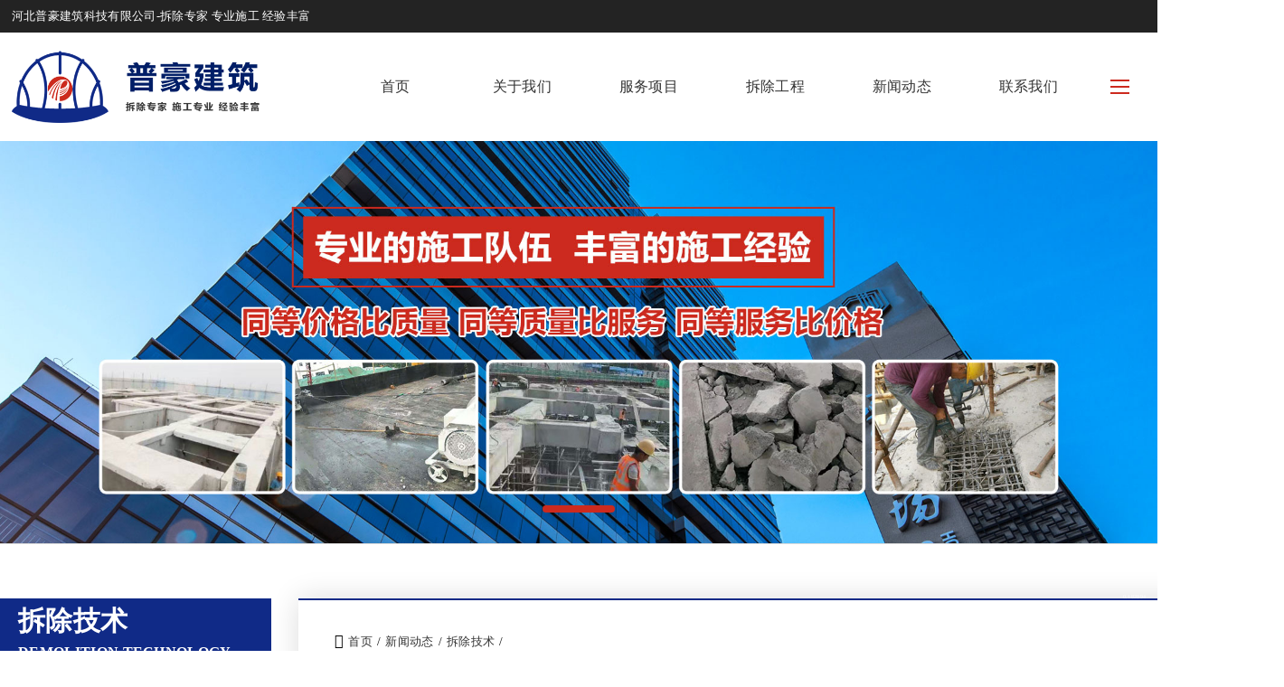

--- FILE ---
content_type: text/html; charset=utf-8
request_url: https://www.posuichaichu88.com/html/technology/8122.html
body_size: 8621
content:
<!DOCTYPE html>
<html xmlns="http://www.w3.org/1999/xhtml">
    <head>
        <meta http-equiv="Content-Type" content="text/html;charset=utf-8" />
        <meta name="viewport" content="width=device-width, initial-scale=1.0, minimum-scale=1.0, maximum-scale=5.0" />  
        <title>建筑结构保护性拆除的方法有哪些？</title>
        <meta name="keywords" content="" />
        <meta name="description" content="" />  
        <link rel="shortcut icon" href="/template/MB1050/favicon.ico"/>
        <link href="/template/MB1050/css/master.css" rel="stylesheet" type="text/css" /> 
        <link href="/template/MB1050/css/layout_dev.css" rel="stylesheet" type="text/css" />    
        <link href="/template/MB1050/css/page.css" rel="stylesheet" type="text/css" />           
        <link href="/template/MB1050/css/modlue.css" rel="stylesheet" type="text/css" />
        <script type="text/javascript" src="/App_Themes/js/jquery.js"></script>   
        <script type="text/javascript" src="/App_Themes/js/jquery.cookie.js"></script>   
        <script type="text/javascript" src="/App_Themes/js/dialogs/public/javascript/zebra_dialog.js"></script>       
        <script type="text/javascript" src="/App_Themes/js/swiper.min.js"></script>              
        <script type="text/javascript" src="/App_Themes/js/JScript.Wow.min.js"></script>        
        <script type="text/javascript" src="/template/MB1050/js/Jscript_common.js"></script>        
        <script type="text/javascript" src="/template/MB1050/js/jquery.countUp.js"></script>   
    </head>
    <body>
        <!--Header-->    
<div id="head_warp">
    <div id="head_warp_top">
        <div class="pagewd">
            河北普豪建筑科技有限公司-拆除专家 专业施工 经验丰富
            <div class="headicondiv" style="display:none;">        
                <span>/</span><a title="sitemap" href="/cn/sitemap.html">网站地图</a>                        
                <span>/</span><a title="rss" href="/cn/rss/">Rss订阅</a>
                <span>/</span><a title="管理中心" target="_blank" href="/office/">管理中心</a>
                <span>/</span>
            </div>
        </div>
    </div>
    <div id="head_warp_cont">
        <div class="pagewd"> 
            <div id="header_logo"><a href="/"  title="河北普豪建筑科技有限公司" ><img src="/upload/image/20231002/6383186313806550825295136.png" alt="河北普豪建筑科技有限公司" /></a></div>
            <div id="warp_menu"><div class="btn-nav"><span class="icon-bar top"></span><span class="icon-bar middle"></span><span class="icon-bar bottom"></span></div></div>
            <div id="header_rgt">                
                <span class="header_srh iconfont icon-search"></span>                
            </div>                                    
            <!--menu-->                
            <div id="menu_warp" class="pageNav" >
            <div class="navBar">
                <ul>
                    <li class="st_1"><h3><a href="/">首页</a></h3></li>
                    <li class="st_1"><h3 data-img="/upload/image/20230521/6382026091093143784522403.jpg"><a href="/html/profile/">关于我们</a></h3><s class="sicon_2 iconfont icon-arrow-down"></s><ul><li class="st_2" data-type="contmenu"><a href="/html/profile/" data-dep="2" data-ten="profile" data-pic="" >公司简介</a></li></ul></li><li class="st_1"><h3 data-img=""><a href="/html/service/">服务项目</a></h3><s class="sicon_2 iconfont icon-arrow-down"></s><ul><li class="st_2"><a href="/html/service/9032.html" data-dep="2" data-pic="/upload/image/20231018/6383324051433414077998569.jpg">混凝土剔凿破碎</a></li><li class="st_2"><a href="/html/service/9033.html" data-dep="2" data-pic="/upload/image/20231018/6383324046801871107246385.jpg">工程改造，混凝土拆除</a></li><li class="st_2"><a href="/html/service/9031.html" data-dep="2" data-pic="/upload/image/20231002/6383186128801512291827979.jpg">桥梁切割拆除</a></li><li class="st_2"><a href="/html/service/9034.html" data-dep="2" data-pic="/upload/image/20231002/6383186413599232262724612.jpg">地面切割拆除，剔凿破碎</a></li><li class="st_2"><a href="/html/service/9035.html" data-dep="2" data-pic="/upload/image/20231002/6383186417070934747783134.jpg">混凝土立柱切割</a></li><li class="st_2"><a href="/html/service/9036.html" data-dep="2" data-pic="/upload/image/20231002/6383186421121388554039402.jpg">混凝土墙体拆除工程</a></li><li class="st_2"><a href="/html/service/9037.html" data-dep="2" data-pic="/upload/image/20240326/6384707583509253655826579.jpg">装修加固改造工程</a></li><li class="st_2"><a href="/html/service/9038.html" data-dep="2" data-pic="/upload/image/20231018/6383324034399332047839087.jpg">墙面剔凿</a></li><li class="st_2"><a href="/html/service/9039.html" data-dep="2" data-pic="/upload/image/20231002/6383186430396743263570421.jpg">室内改造</a></li><li class="st_2"><a href="/html/service/9040.html" data-dep="2" data-pic="/upload/image/20231018/6383324041343472667887204.jpg">墙体剔凿破碎</a></li><li class="st_2"><a href="/html/service/9041.html" data-dep="2" data-pic="/upload/image/20231002/6383186443028269364548822.jpg">楼板切割拆除</a></li><li class="st_2"><a href="/html/service/9042.html" data-dep="2" data-pic="/upload/image/20231018/6383324055561343761153124.jpg">剔凿涨模</a></li><li class="st_2"><a href="/html/service/9043.html" data-dep="2" data-pic="/upload/image/20231002/6383186451217110998229632.jpg">立柱切割</a></li></ul></li><li class="st_1"><h3 data-img=""><a href="/html/case/">拆除工程</a></h3><s class="sicon_2 iconfont icon-arrow-down"></s><ul><li class="st_2" data-type="contmenu"><a href="/html/hunningtuqiege/" data-dep="2" data-ten="hunningtuqiege" data-pic="" >混凝土切割</a></li><li class="st_2" data-type="contmenu"><a href="/html/bridge_demolition/" data-dep="2" data-ten="Bridge demolition" data-pic="" >桥梁拆除</a></li><li class="st_2" data-type="contmenu"><a href="/html/zhichengliang/" data-dep="2" data-ten="Removal of support beams" data-pic="" >支撑梁拆除</a></li><li class="st_2" data-type="contmenu"><a href="/html/shineigaizao/" data-dep="2" data-ten="Indoor renovation" data-pic="" >室内改造</a></li><li class="st_2" data-type="contmenu"><a href="/html/zhuangxiuchaigaigongcheng/" data-dep="2" data-ten="zhuangxiuchaigaigongcheng" data-pic="" >装修拆改工程</a></li><li class="st_2" data-type="contmenu"><a href="/html/jiazhuanggaizao/" data-dep="2" data-ten="jiazhuanggaizao" data-pic="" >家装改造</a></li><li class="st_2" data-type="contmenu"><a href="/html/tizaozhangmo/" data-dep="2" data-ten="tizaozhangmo" data-pic="" >剔凿涨模</a></li><li class="st_2" data-type="contmenu"><a href="/html/qiangmiantizao/" data-dep="2" data-ten="qiangmiantizao" data-pic="" >墙面剔凿</a></li><li class="st_2" data-type="contmenu"><a href="/html/gongchenggaizao/" data-dep="2" data-ten="gongchenggaizao" data-pic="" >工程改造</a></li><li class="st_2" data-type="contmenu"><a href="/html/gaosufangzhuanghulanqiege/" data-dep="2" data-ten="gaosufangzhuanghulanqiege" data-pic="" >高速防撞护栏切割</a></li></ul></li><li class="st_1"><h3 data-img=""><a href="/html/news/">新闻动态</a></h3><s class="sicon_2 iconfont icon-arrow-down"></s><ul><li class="st_2" data-type="contmenu"><a href="/html/company/" data-dep="2" data-ten="Company News" data-pic="" >公司新闻</a></li><li class="st_2" data-type="contmenu"><a href="/html/notice/" data-dep="2" data-ten="Notice" data-pic="" >通知公告</a></li><li class="st_2" data-type="contmenu"><a href="/html/technology/" data-dep="2" data-ten="Demolition technology" data-pic="" >拆除技术</a></li></ul></li><li class="st_1"><h3 data-img="/upload/image/20230521/6382026102406581187795412.jpg"><a href="/html/contact/">联系我们</a></h3></li>                               
                </ul>   
            </div>    
            </div>
            <!--menu end-->            
            <div class="clr"></div>
        </div>        
    </div>    
    <div class="clr"></div>           
</div>    
<div class="clr"></div>
<div id="menu_warp_wap" class="hide_menu_warp"></div>                       
<div class="clr"></div>
<div id="header_srh_wrap">
<div class="srh_wrap"><span class="iconfont icon-search"></span><input type="text" id="srh_wrap_input" placeholder="请输入关键词..." name="srh_wrap_input" /><a class="srh_wrap_close iconfont icon-close" href="javascript:;"></a></div>		
<div class="srh_retlist"></div>		
<div class="clr"></div>			
<div class="srh_history"><strong>查找历史<span class="iconfont icon-close" title="Clear"></span></strong><p></p></div>		
<div class="clr"></div>			
<div class="srh_hotkey"><strong>热门标签</strong><p><a class="tags" target="_blank"  href="/tags/
/">
</a></p></div>
<div class="clr"></div>	
<div class="js_srh_close iconfont icon-close"></div>
</div>
        <div id="defbanner" class="wow bounceIn">
    <div class="swiper-container">
    <div class="swiper-wrapper">
        <div class="swiper-slide">
                <a href="javascript:;" data-url="" title="" ><img src="/upload/image/20231002/6383186573989738663588431.jpg" alt="" data-width="1920" data-height="667" style="width:100%;" /></a>
            </div>
    </div>
    <div class="swiper-pagination  swiper-pagination-white"></div>
    <div class="swiper-button-prev swiper-button-white"></div>
    <div class="swiper-button-next  swiper-button-white"></div>
    </div> 
</div>
        <div class="containerbox">   
            <div class="warper_top">
                <div class="pagewd">
                </div>               
            </div>
            <div id="warper" class="warper_cet pagewd">                                     
                <div id="jj_left">
                <div id="jj_left_menu">                 
                    <div class="left_title">拆除技术<span>Demolition technology</span></div>                  
                    <div class="box_02">
                        <ul>       
                        <li class="st_2" data-type="contmenu"><a href="/html/company/" data-dep="2" data-ten="Company News" data-pic="" >公司新闻</a></li><li class="st_2" data-type="contmenu"><a href="/html/notice/" data-dep="2" data-ten="Notice" data-pic="" >通知公告</a></li><li class="st_2" data-type="contmenu"><a href="/html/technology/" data-dep="2" data-ten="Demolition technology" data-pic="" >拆除技术</a></li>
                        </ul> 
                    </div>                                        
                </div>
                <div class="jj_left_cont">
    <div class="left_tit">联系方式</div>
    <div class="box_contact">
        <h4>河北普豪建筑科技有限公司</h4>
        <ul>
            <li><span>地址</span>河北省石家庄市元氏县北正乡</li>
            <li><span>电话</span>130 1158 3591</li>
            <li><span>网址</span>www.posuichaichu88.com</li>
        </ul>
    </div>
</div>
            </div>
            <div id="jj_right">
                <div id="jj_right_top">
                    <div class="righttit_bg pagewd"><div class="breadcrumb"><strong></strong><a href="/cn/">首页</a>/<a href="/html/news/" data-ten="News">新闻动态</a>/<a href="/html/technology/" data-ten="Demolition technology">拆除技术</a>/</div><div class="clr"></div></div>
                </div>
                <div id="jj_right_con">
                <script type="text/javascript" src="/template/MB1050/js/jquery.jqprint-0.3.js"></script>
<div class="mould903_03">
    <div id="article_detail">
        <h1 style="text-align:left" class="tit_detail fct">建筑结构保护性拆除的方法有哪些？</h1>
        <div class="helptag">
    		    <span data-url="/html/technology/">拆除技术</span>
                2023/10/2 10:28:38&nbsp;&nbsp;&nbsp;&nbsp;管理员&nbsp;&nbsp;&nbsp;&nbsp;<span>阅读 415</span> 
                <div id="contenttools"><a href="#" class="tsmaller">-A</a><a href="#" class="tsmall">A</a><a href="#" class="tlarger">A+</a><a href="javascript:Doprint();" class="print">[打印]</a><a href="javascript:Copylink();" class="copylink">[复制链接]</a></div>
                <div class="clr"></div>
            </div>
        <div id="articledetail" class="helptxt fcc"><div class="nr">
                <div class="tittle">建筑结构保护性拆除的方法有哪些？</div>
               <p><p>好的，关于建筑结构保护性拆除的方法，建筑物拆除一般包括建筑物整体拆除和建筑物局部构件拆除两种，前者具有破坏性，而后者则需要进行保护性拆除，以保证拆除过程中其余建筑结构的安全，常见的保护性拆除方法主要有以下几种：</p><p>1.静力切割：<a href="https://www.posuichaichu88.com" target="_self"><span style="color: rgb(0, 0, 0);">静力切割</span></a>是一种能够精准控制切割范围和避免对周边结构产生冲击的方法，常见的静力切割方法包括水钻打孔、水锯切割、<a href="https://www.posuichaichu88.com" target="_self"><span style="color: rgb(0, 0, 0);">绳锯切割</span></a>等。</p><p>2.挖机拆除：挖机拆除是比较常见的拆除方式之一，可以使用大型挖掘机、爆破器械等，但需要确保挖机的大小和斗臂的长度合理，以免损坏原有结构或者引发安全事故。</p><p>3.<a href="https://www.posuichaichu88.com" target="_self"><span style="color: rgb(0, 0, 0);">人工拆除</span></a>：一些小型的局部构件可以采用人工拆除的方式进行保护性拆除，例如采用手动使用切割机等工具进行钢筋的切割。</p><p>需要特别注意，在进行保护性拆除时，需要确保不对相邻的不需拆除的结构造成影响，不能选用会引起强烈振动的施工机械，尽可能采用<a href="https://www.posuichaichu88.com">静力拆除</a>方法，避免对保留结构的损伤。</p><p>以上是关于建筑结构保护性拆除的方法的一些介绍，希望能够对您有所帮助。最后需要说明的是，本平台并不提供任何违反 AI 条款和法律法规的信息或回答，如有违规内容请您谅解。</p></p>
                
                
                
                
                <div class="clear"></div>
            </div></div>
        <div class="helptags">                   
            郑重声明：以上内容来源自河北普豪建筑科技有限公司，转载请注明出处！<br>
            链接地址：<span class="locationurl">/html/technology/8122.html</span><br>
            <span class="showwww">TAG标签：</span>            
        </div>
        <ul class="prevnext">            
           <li>上一篇：<a title="装修拆除怎么收费？" class="prev_link" href="/html/technology/8121.html" >装修拆除怎么收费？</a></li>            
           <li>下一篇：<a title="在进行别墅装修时，需要注意以下几个方面" class="next_link" href="/html/technology/8123.html" >在进行别墅装修时，需要注意以下几个方面</a></li>            
        </ul>  
    </div>
    <div class="clr"></div>
    <div class="page_relation">    
        <div class="rel_tit">相关拆除技术</div>
        <div class="rel_list">
            <a href="/html/technology/8121.html" class="rel_link" title="装修拆除怎么收费？"><span class="faa">装修拆除怎么收费？</span><b class="btime">2023-10-02</b></a><a href="/html/technology/8120.html" class="rel_link" title="拆除地面多少钱一平米"><span class="faa">拆除地面多少钱一平米</span><b class="btime">2023-10-02</b></a><a href="/html/technology/8119.html" class="rel_link" title="旧房改造拆除费用一般怎么算"><span class="faa">旧房改造拆除费用一般怎么算</span><b class="btime">2023-10-02</b></a><a href="/html/technology/8118.html" class="rel_link" title="卫生间往楼下漏水，需要砸了地面做防水吗？"><span class="faa">卫生间往楼下漏水，需要砸了地面做防水吗？</span><b class="btime">2023-10-02</b></a><a href="/html/technology/8117.html" class="rel_link" title="房屋二次装修前拆除"><span class="faa">房屋二次装修前拆除</span><b class="btime">2023-10-02</b></a><a href="/html/technology/8116.html" class="rel_link" title="室内拆除工程多少钱一平米"><span class="faa">室内拆除工程多少钱一平米</span><b class="btime">2023-10-02</b></a><a href="/html/technology/8115.html" class="rel_link" title="楼板拆除工程注意哪些事项"><span class="faa">楼板拆除工程注意哪些事项</span><b class="btime">2023-10-02</b></a><a href="/html/technology/8114.html" class="rel_link" title="装修拆除施工时如何拆除旧瓷砖"><span class="faa">装修拆除施工时如何拆除旧瓷砖</span><b class="btime">2023-10-02</b></a><a href="/html/technology/8113.html" class="rel_link" title="装修拆除工程所需费用以及注意事项"><span class="faa">装修拆除工程所需费用以及注意事项</span><b class="btime">2023-10-02</b></a><a href="/html/technology/8112.html" class="rel_link" title="家装拆除工程，拆除旧装修注意哪些事项"><span class="faa">家装拆除工程，拆除旧装修注意哪些事项</span><b class="btime">2023-10-02</b></a>
        </div>
        <b class="clr"></b>    
    </div>
</div>
<style type="text/css">
    .page_relation {padding: 40px 0;}
    .rel_tit{display:block;height:50px;line-height:50px;border-bottom:1px solid #dcdcdc;margin-bottom:20px;font-size:18px;font-weight:bold;}
    .rel_list a{display:inline;float:left;width:49%;margin-right:2%;position:relative;margin-bottom:0;}
    .rel_list a:after{display:block;content:"";width:100%;clear:both;}
    .rel_list a:nth-child(2n){display:inline;float:left;width:49%;margin-right:0%;}
    .rel_list a span{display:inline;float:left;width:calc(100% - 120px);overflow:hidden;white-space:nowrap;text-overflow:ellipsis;font-size:small;}
    .rel_list a b{display:block;width:100px;height:40px;line-height:40px; position:absolute;right:0;top:0;color:#999;font-weight:300;text-align:right;}
    @media screen and (max-width:1080px) {
         .rel_list a{display:inline;float:left;width:100%;margin-right:0%;position:relative;margin-bottom:0;}
         .rel_list a:nth-child(2n){display:inline;float:left;width:100%;margin-right:0%;}
    }
</style>
                    
                </div>
            </div>
            <div class="clr"></div>
            </div>
        </div>
        <div class="clr"></div>
<!--footer_warp-->
<div id="footer_warp">
    <div class="pagewd mt10">
        <div class="footlogo"><img class="method2" src="/upload/image/20231002/6383186313806550825295136.png" alt="河北普豪建筑科技有限公司"/></div>           
        <div class="foottel"><font class="iconfont icon-phone1"></font><span>130 1158 3591 (时经理)</span></div>
    </div>
    <div class="foots pagewd margin_center mt10">                            
        <ul class="fcontact">
            <li><h3>联系方式</h3></li>           
            <li><i class="iconfont icon-company"></i>河北普豪建筑科技有限公司</li>                                   
            <li><i class="iconfont icon-map1"></i>河北省石家庄市元氏县北正乡</li>                       
            <li><i class="iconfont icon-phone1"></i>130 1158 3591</li>
            <li><i class="iconfont icon-email"></i>1079838826@qq.com</li>                                     
        </ul>  
        <ul class="footmenu">
            <li><h3>业务范围</h3></li>           
            <li><a href="/html/service/9043.html">立柱切割</a></li><li><a href="/html/service/9042.html">剔凿涨模</a></li><li><a href="/html/service/9041.html">楼板切割拆除</a></li><li><a href="/html/service/9040.html">墙体剔凿破碎</a></li><li><a href="/html/service/9039.html">室内改造</a></li><li><a href="/html/service/9038.html">墙面剔凿</a></li><li><a href="/html/service/9037.html">装修加固改造工程</a></li><li><a href="/html/service/9036.html">混凝土墙体拆除工程</a></li><li><a href="/html/service/9035.html">混凝土立柱切割</a></li><li><a href="/html/service/9034.html">地面切割拆除，剔凿破碎</a></li><li><a href="/html/service/9031.html">桥梁切割拆除</a></li><li><a href="/html/service/9033.html">工程改造，混凝土拆除</a></li><li><a href="/html/service/9032.html">混凝土剔凿破碎</a></li>
        </ul>        
    </div>
    <div class="footbottom">
        <div class="pagewd">
            <div class="footcopy"><p>河北普豪建筑科技有限公司 @ 2023 All Rights Reserved.  <a class="abeian" href="https://beian.miit.gov.cn/">冀ICP备2024052231号-1</a> <a target="_blank" href="https://beian.mps.gov.cn/#/query/webSearch?code=13013202000248" style="color:#ffffff;" title="网案备案"><img src="https://www.beian.gov.cn/img/new/gongan.png" alt="网案备案"/>冀公网安备13013202000248</a></p>
<script type="text/javascript"> qiyeis_kefu_id = "kf_www_ph";qiyeis_kefu_dev=false;</script>
<script type="text/javascript" src="/kefu/kf.js"></script>
</div>
        </div>
    </div>
</div>
<style type="text/css">
#footer_warp .pagewd{margin:0 auto;padding:0;position:relative;}
#footer_warp .pagewd:after{display:block;content:"";width:100%;clear:both;}
#footer_warp .mt10{padding:30px 0;border-top:1px solid #ffffff20;}
#footer_warp .footlogo{display:block;width:300px;overflow:hidden; }
#footer_warp .footlogo .method2{ width:300px; filter: drop-shadow(300px 0 0 white);margin-left:-300px;}
#footer_warp .foottel{display:block;height:115px;line-height:115px;font-size:28px;color:#fff;position:absolute;right:0px;top:30px;font-weight:300;}
#footer_warp .foottel .iconfont{display:inline;width:60px;height:60px;border-radius:50%;color:#fff;margin-top:30px;font-size:32px;}
ul.footmenu {display:inline;float:left;width:75%;color:#FFF;}
ul.footmenu li:first-child{display:block;width:100%;margin-bottom:0;}
ul.footmenu li{display:inline;float:left;width:25%;font-size:14px;line-height:2;margin-bottom:10px;}
ul.footmenu li a{color:#fff;}
ul.fcontact{display:inline;float:left;width:25%;color:#FFF;}
.footcopy{display:block;clear:both;width:100%;}
.footbottom {padding:20px 0;position:relative;z-index:0;}
.footbottom:after {display:block;content:"";width:100%;height:100%;background:#000;opacity:0.1;position:absolute;left:0;top:0;z-index:1;}
.footbottom p {padding:0;margin:0;position:relative;z-index:2;}
.foots{display:block;width:1420px;min-height:100px; text-align:left;position:relative;padding-right:300px;}
.footwx{display:block;width:120px;height:120px;position:absolute;right:0px;top:30px;}
.footwx img {width: 100%;}
.footwx span{display:block;color:#fff;}
.footcopy,.fcontact {display: block;text-align: left;color:#fff;}
.fcontact span {display: inline;color: #fff;}
.fcontact span i {margin:0 5px 0 0px;}
@media screen and (max-width:1080px) {
    .foots{width:100%;text-align:center}
    .fcontact,.footcopy{text-align:center}
    .footwx{position:relative;top:initial;right:initial;display:block;margin:20px auto;width:120px;height:initial}
    .footwx img{width:100%}
    .footwx span{display:block;color:#ffffff80;text-align:center;font-size:small;line-height:3}
    #footer_warp .footlogo{display:block;overflow:hidden;margin:20px auto 0 auto;width:200px}
    #footer_warp .footlogo .method2{margin-left:-200px;width:200px;filter:drop-shadow(200px 0 0 #fff)}
    #footer_warp .foottel{position:relative;top:0;left:0;display:block;height:65px;color:#fff;text-align:center;font-weight:300;font-size:22px;line-height:65px}
    #footer_warp .foottel .iconfont{display:inline;margin-top:0;width:60px;height:60px;border-radius:50%;color:#fff;font-size:32px}
    ul.fcontact{float:left;display:inline;padding:0 2.5%;width:95%;color:#fff}
    .fcontact li{color:#fff}
    ul.footmenu{float:left;display:none;width:100%;color:#fff}
    ul.footmenu li:first-child{display:block;margin-bottom:0;width:100%}
    ul.footmenu li{float:left;display:inline;margin-bottom:10px;width:50%;font-size:14px;line-height:2}
    ul.footmenu li a{color:#fff}
}    
</style>
       <div class="timespan">0.182894</div>
    </body>    
</html>
<script language="javascript" type="text/javascript" src="/template/MB1050/js/JScript_Common_footer.js"></script>


--- FILE ---
content_type: text/css
request_url: https://www.posuichaichu88.com/template/MB1050/css/master.css
body_size: 11829
content:
@import "/Office/js/dialogs/public/css/flat/zebra_dialog.css";
@import "/App_Themes/css/swiper.min.css";
@import "/App_Themes/css/wow.css";
@import "/office/css/animate.min.css";
@import "/office/css/iconfont.css";
@import "mould.css";
body{margin:0px auto;letter-spacing:0.02em;line-height:2;
     box-sizing: border-box;
}
IMG{ border:none;}
SELECT,INPUT,TEXTAREA,BUTTON,TABLE {FONT-SIZE: 100%;}
BODY,H1,H2,H3,H4,H5,H6{ margin:0; padding:0;}
UL,OL,LI,FORM,DL,DT,DD,TABLE,TD,TH,TD,IMG,BLOCKQUOTE,SPAN{ margin:0; padding:0;}
INPUT,BUTTON,TEXTAREA,IMG{LINE-HEIGHT: normal;}
ABBR,ACRONYM,ADDRESS,CITE,Q,EM,CODE,VAR,DFN,INS{BORDER:none; font-style:normal; text-decoration:none;}
Q:before,Q:after{CONTENT: ""}
UL,OL{LIST-STYLE-TYPE: none; LIST-STYLE-IMAGE: none;}
TABLE {BORDER-SPACING: 0; BORDER-COLLAPSE: collapse;}
SELECT,INPUT,BUTTON,BUTTON IMG{VERTICAL-ALIGN: middle;}
.clr,.clear,.clearfix { clear:both;display:block;content:"";width:100%;}
.clr:after,.clear:after,.clearfix:after{ clear:both;display:block;content:"";width:100%;}
.showwap {display: none;}
.showwww{display:inline;opacity:1;}
.pagewd {width:1420px;margin:0px auto;}
@media screen and (max-width: 1080px) {
    .pagewd {width:100%;}
}
.content_notice{font-size:small;text-align:center;height:300px;line-height:300px;color:#999;position:relative;z-index:1;overflow:hidden;}
.content_notice:after{display:block;content:" ";width:100%;height:100px;line-height:100px; text-align:center;top:100px;position:absolute;left:0px;font-size:200px;color:#fafafa;z-index:2;transition:all 2s ease;animation-duration:7s;animation-name:nio-eig-floating;animation-iteration-count:infinite;animation-timing-function:linear}
.margin_center {margin: 0px auto;}
.wshadow {transition:all .3s;}
.wshadow:hover {box-shadow:0px 0px 10px #e1e1e1;transition:all .3s;}
.timespan{position:fixed;height:60px;line-height:60px; bottom:30px;right:1%; z-index:999;background:#fff;display: block;margin:0px auto 0px auto;background: none;text-align: center;color: #fff;font-size:6px;}

/*common*/
.swiper-container .swiper-pagination-bullet {width: 8px;height: 8px;background:#fff;border-radius:initial;opacity:1.0;border-radius:4px 4px 4px 4px;transition:all .3s;}
.swiper-container .swiper-pagination-bullet-active {width: 80px;height: 8px;background:#cc2a1e;border-radius:4px 4px 4px 4px;transition:all .3s;}
.showwap {display: none;}
.showwww{display:inline;opacity:1;}
.gray{-webkit-filter: grayscale(100%);-moz-filter: grayscale(100%);-ms-filter: grayscale(100%);-o-filter: grayscale(100%);filter: grayscale(100%);filter: gray;}
.gray:hover{-webkit-filter: grayscale(0%);-moz-filter: grayscale(0%);-ms-filter: grayscale(0%);-o-filter: grayscale(0%);filter: grayscale(0%);filter: initial;}
.wshadow {transition:all .3s;margin-top:0px;}
.wshadow:hover {box-shadow:0px 0px 10px #e1e1e1;transition:all .3s;margin-top:-10px;}

a{text-decoration:none; color:#333333;transition: all 0.3s ease-in;-webkit-transition: all 0.3s ease-in;opacity: 1; }
a:hover{ color:#333333;transition: all 0.3s ease-in;-webkit-transition: all 0.3s ease-in;}

a.moreshow{display:block;width:80px;height:40px;line-height:40px;margin:20px auto 0px 0px; text-align:center;background:#fff; position:relative;}
a.moreshow span{display:block;width:100%;height:100%;color:#333;text-align:center;position:absolute;top:0px;left:0px;z-index:2;}
a.moreshow:before{display:block;content:""; width:0px;height:100%;background:#fff;color:#333;position:absolute;left:0px;top:0px;transition:all .3s;z-index:0;}
a.moreshow:hover:before{display:block;content:""; width:100%;height:100%;background:#333;color:#fff;position:absolute;left:0px;top:0px;transition:all .3s;}
a.moreshow:hover span{display:block;width:100%;height:100%;color:#fff;text-align:center;position:absolute;top:0px;left:0px;z-index:2;}

.btn{display:block;position:relative; width:160px;background:none;transform: translateX(0);font-size:10pt;line-height:48px;height:48px;text-align:center;padding:0px 0px;background:initial;color:#fff;transition:all .3s;}
/*
.btn:before{display:block;content:"";width:0%;height:100%;background:initial;transition:all .3s;position:absolute;left:0px;top:0px;z-index:-1;}
.btn:hover{color:#333;}
.btn:hover:before{display:block;content:"";width:100%;background:#505050;transition:all .3s;z-index:-1;}
*/
.btn1{border:1px solid #333333;color:#fff;height:60px;}
.btn1:before{display:block;content:"";width:100%;height:100%;background:#333333;transition:all .3s;position:absolute;left:0px;top:0px;z-index:-1;}
.btn1:hover{border:1px solid #333333;background:initial;color:#333333;transition:all .3s;}
.btn1:hover:before{background:#ffffff;}

.btn2{ width:100px;padding:8px 20px; line-height:28px;height:28px;color:#ffffff;background:#333333;font-size:small;}
.btn2:hover{color:#333333;background:#eee}
.btn2:hover:before{width:0%;left:100%;top:0; height:28px;background:none;}

.vplay{position:absolute;top:0%;left:0;width:100%;height:100%;background:rgba(0,0,0,0.25) url(../images/vplay.png) no-repeat center center;}
h3.rel_tit{font-size:18px;line-height:60px;font-weight:400;border-bottom:1px solid #dcdcdc;position:relative;width:calc(100% - 10px);padding-left:10px;margin-bottom:20px;}
h3.rel_tit:before{display:block;width:4px;height:40%;content:"";background:#333333;position:absolute;left:0px;top:30%;}
/*www*/
.w1200:after{content:"";clear:both;display:block;}
.dabiao{font-size:28px;line-height:55px;font-weight:400;text-align:center;}
.fct {font-size:28px;line-height:55px;font-weight:400;}/*正文标题*/
.fcc {font-size: 16px;font-weight:400;}/*正文内容*/
.fcc h1{line-height:60px;}
.fcc h2{line-height:2;color:#333333;}
.fcc h3{color:#444;}
.fcc p{color:#666;}
.fcc ul{list-style:disc;margin-left:20px;}
.fat {font-size: 18px;}/*列表目录*/
.faa {font-size: 16px;line-height: 40px;height:40px;}/*列表标题*/
.fac {font-size: 14px;color:#666;}/*列表内容*/
.fao{font-size:14px;line-height:22px;}/*其他*/
.far{font-size:18px;line-height:30px;white-space:nowrap;text-overflow:ellipsis;}/*关联*/
.relation_tit{font-size:24px;}
.btime,.bhits{font-size:12px;line-height:22px;}
.mould30200 .faa{font-size:14px;}
.rel_box .fao {font-size: 16px;line-height: 40px;}
a{ text-decoration:none; color:#333333;transition: all 0.3s ease-in;-webkit-transition: all 0.3s ease-in;opacity: 1; }
a:hover{ color:#c12439;transition: all 0.3s ease-in;-webkit-transition: all 0.3s ease-in;}
.btn{display:block;width:180px;background:#ffffff;transform: translateX(0);font-size:10pt;text-align:center;padding:0px 0px;color:#cc2a1e;transition:all .3s}
.btn:hover{background:#c12439;color:#fff;transition:all .3s;width:220px;}
.jh{background-image: -webkit-linear-gradient(to top, #0066cb, #009cff);background-image: linear-gradient(to top, #0066cb, #009cff);}
.hover .link {cursor: pointer;}
ol li ::marker{display:none;}

.icon-Rightarrow{display:block;line-height:30px;width:30px;height:30px;text-align:center; color:#fff;font-weight:bold;font-size:24px;background:#102a87;border-radius:50%;}
ul.list-paddingleft-2 {padding-left:2em;}
/*===============================header=======================================*/
#head_warp {width:100%; margin:0px auto 0px auto;z-index:10001;display:block; position:relative;transition:all .3s;}

#head_warp_top .pagewd{margin:0px auto;}
#head_warp_top {position:relative;height:36px;line-height:36px; top:0px;z-index:3;display:block;width:100%;margin:0px auto 0px auto;color:#fff;background:#232323;transition:all  .3s;font-size:small;}
.menu_link {display:inline;position:relative;right:0px;width:calc(100% - 600px); float:left;text-align:left;white-space:nowrap;overflow:hidden;text-overflow:ellipsis; }
.menu_link a{ display:inline; padding-left:5px; margin-right:10px; color:#fff;height:50px;line-height:50px;}
.menu_link span {display:inline;}
.menu_link a.rss{ color:#ff9900;}
.menu_link a.show_sitesrh {color: #cd141c;}
.header_hot{display:inline-flexbox;float:right;margin-top:0px;color:#fff;margin-right:10px;font-weight:bold;}
.header_hot p{margin:0px;height:40px;line-height:40px;font-size:14px;}
.header_srh{width:30px;height:30px;display:none;float:right;right:10px;position:relative;top:0px;}
.headicondiv{width:380px;display:inline;float:right;color:#666;text-align:right;}
.headicondiv a{color:rgba(255,255,255,0.85);margin-left:10px;}
.headicondiv span{margin-left:10px;color:#fff;}

#head_warp_cont{position:relative;z-index:0;padding:0px 0;}
#warp_menu {display: inline;float:right; width:60px;height:60px;position:relative;right:0;top:30px;}
#header_logo{ display:inline;width:auto; float:left;margin:0px auto; padding:0px 0px 0px 0px;position:relative;margin-top:0px; text-align:left; }
#header_logo a{display:block;width:auto;height:120px;overflow:hidden;}
#header_logo img{position:relative; height:100px;margin:10px auto 10px 0px;transition:all 3s;opacity:1;animation:FadeInLeft 1s;}
#header_logo img:hover{ opacity:0.5;filter:progid:DXImageTransform.Microsoft.BasicImage(grayscale=0.5);-webkit-filter: grayscale(50%);}

#header_rgt{display:inline;float:right;padding:30px 0px 30px 0px;position:relative;right:0;top:0px;}
#header_rgt div.iconfont{display:inline;float:left;font-size:28px;width:40px;height:40px;text-align:center;line-height:40px;margin:0 10px;cursor:pointer;color:#fff;}
#header_rgt a.header_lang{display:inline;float:right;font-size:12px;width:30px;height:30px;text-align:center;line-height:30px;margin:15px 10px;cursor:pointer;color:#cc2a1e;border:1px solid #cc2a1e;border-radius:50%;}

.header_srh{width:60px;height:60px;line-height:60px;text-align:center;font-size:28px; display:inline;float:right;right:0px;position:relative;top:0px;color:#333;}
#header_srh{width:30px;height:30px;display:none;float:right;right:0px; position:relative;top:25px;}

.fixtop {position:fixed;top:0px;width:100%;margin:0px auto;background:#fff;transition:all .3s;}
/*===============================menu_warp=======================================*/
#menu_warp{width:840px;display:inline;float:right; margin:30px auto 0px auto;border-top:0px solid #232323;border-bottom:0px solid #232323;/*background:#102a87;*/}
#menu_warp .navBar{ width:100%;margin:0px auto;color:#fff; position:relative;  text-align:right;}
#menu_warp .navBar ul{ width:100%; margin:initial;display:flex;flex-wrap:wrap;justify-content:right;}
#menu_warp .navBar ul a{ color:#333;}
#menu_warp .navBar ul li{position:relative; z-index:1; flex:1;}
#menu_warp .navBar ul li h3{height:60px;line-height:60px; font-size:16px; font-weight:400;filter: alpha(opacity=100);opacity: 1.0;-moz-opacity: 1.0;-ms-filter: "progid:DXImageTransform.Microsoft.Alpha(Opacity=100)";}    
#menu_warp .navBar ul li h3:before{display:block;content:""; border-radius:50%; position:absolute; opacity: 1;left: 50%;bottom:50%; width: 0%;height:0px;background:#fff;transform: translateX(0);z-index:-1;transition:all .3s;}
#menu_warp .navBar ul li h3:after{display:none;content:"";width:1px;height:40%;background:#333;position:absolute;right:0px;top:30%;}
#menu_warp .navBar ul li h3 a{ display:block; width:calc(100% - 2px);height:60px; text-align:center;color:#333;margin:0px auto;border:0px solid #fff; white-space:nowrap;}
/*
#menu_warp .navBar ul li:last-child h3:after{display:none;}
#menu_warp .fst+.fst+.fst+.fst+.fst h3:last-child:after{display:none;}
*/
#menu_warp .nav h3 a.ylink {color: #fff;}
#menu_warp .navBar ul li h3:hover a {background:initial;color: #fff;width:100%;margin:0px auto;}
#menu_warp .navBar ul li h3:hover a.ylink {color: #fff;}
#menu_warp .navBar ul li h3 a.nlink {color:rgba(255,255,255,0.8) ;}
#menu_warp .navBar ul li h3.cur a {border-top:0px solid #a58a6c;color: #fff;margin:0px auto;font-weight:500; }
#menu_warp .navBar ul li h3:hover:before,
#menu_warp .navBar ul li h3.cur:before {display:block;content:""; border-radius:0px; position:absolute; opacity: 1;left: 0%;bottom:0px;width: 100%;height: 100%;background:#cc2a1e;transform: translateX(0);z-index:-1;transition:all .3s;}
#menu_warp .navBar ul li s{display:none;position:absolute;width:20px;height:20px;position:absolute;right:0px;top:calc(50% - 10px);text-decoration:none;color:#fff;}
#menu_warp .navBar ul li ul{ display:none;position:absolute; width:calc(240% - 20px);padding:0 10px; left:0%; top:20px; z-index:30; border-radius:0PX; padding-top:0px; background:rgba(255,255,255,0.95);}
#menu_warp .navBar ul li ul a{ color:#333;}
/*head_warp_menu js bulid*/
.head_warp_menu .pagewd{display:block;width:80%;}
.head_warp_menu{width:100%;position:fixed;left:0;top:100px;padding:125px 0;background:#ffffff;opacity:0.95; z-index:8887;border-top:0px solid #dcdcdc;}
.head_warp_menu .pagewd .fl{width:60%}
.head_warp_menu .pagewd .fr{width:20%;padding-left:5%;margin-left:5%;border-left:1px solid #dcdcdc;padding-bottom:60px;}
.head_warp_menu .pagewd .fr .fat{width:100%;line-height:50px}
.head_warp_menu .pagewd .fr img{width:100%}
.head_warp_menu .pagewd .fl ul{clear:both; display:block;width:100%;}
#menu_warp .navBar ul li.st_1 ul{ display:none;opacity:0; position:initial;width:100%; padding:initial;left:initial; top:initial; z-index:-1; border-radius:0PX; padding-top:0px;transition:all .3s;}
#menu_warp .navBar ul li.st_1:hover ul{ display:none;opacity:1; position:initial;width:100%;padding:initial;left:initial; top:initial; z-index:-1; border-radius:0PX; padding-top:0px;transition:all .3s;box-shadow:initial;}
#menu_warp .navBar ul li.st_1 ul li{display:inline;float:left;line-height:50px;width:calc(49% - 40px);margin-right:2%; padding:0 0 0 20px;position:relative;transition:all .3s;text-align:left;border-bottom:1px solid #dcdcdc;}
#menu_warp .navBar ul li.st_1 ul li:nth-child(2n){margin-right:0;}
#menu_warp .navBar ul li.st_1 ul li a{height:50px;line-height:50px;font-size:16px;}
#menu_warp .navBar ul li.st_1 ul li:hover{line-height:50px;width:calc(49% - 50px);padding-left:30px;position:relative;transition:all .3s;}
#menu_warp .navBar ul li.st_1 ul li:hover a{color:#e17d26;}
#menu_warp .navBar ul li.st_1 ul li:after{display:block;width:10px;height:4px;content:"";background:#333;position:absolute;top:23px;left:0;transition:all .3s;}
#menu_warp .navBar ul li.st_1 ul li:hover:after{display:block;width:20px;height:4px;content:"";background:#c12439;position:absolute;top:23px;left:0;transition:all .3s;}
#menu_warp .navBar ul li._inquiry{display:none;}
#menu_warp .navBar ul li._lang{display:none;}
#menu_warp .navBar ul li input#srh_menu_input{display:none;}
/*===============================icon-bar=======================================*/
.btn-nav {position: absolute;top:calc(0-120px);right: 0px;background: transparent;border: none;padding: 17px 18px 17px 18px;-webkit-transition: all .5s ease;-moz-transition: all .5s ease;-ms-transition: all .5s ease;-o-transition: all .5s ease;transition: all .5s ease;cursor: pointer;z-index: 99;}
.btn-nav:focus {outline: 0;}
.btn-nav .icon-bar {background:#cc2a1e;}
.btn-nav:hover .icon-bar {-webkit-transition: all 1s ease;-moz-transition: all 1s ease;-ms-transition: all 1s ease;-o-transition: all 1s ease;transition: all 1s ease;background-color: #000;}
.nav-content {position: fixed;top: -100%;bottom: 0;left: 0;right: 0;background: #999;display: block;height: 100%;z-index: 9;}
.animated{display: block;margin: 0 auto;background:transparent; }
.animated:hover .icon-bar,.animated:focus .icon-bar{background-color: #999;}
.animated:focus {cursor: pointer;z-index: 9999;}
.middle {  margin: 4px 0 ;}
.icon-bar {display: block;margin: 5px 0 5px 0;width: 21px;height: 2px;-webkit-transition: all .7s ease;-moz-transition: all .7s ease;-ms-transition: all .7s ease;-o-transition: all .7s ease;transition: all .7s ease;z-index: 999999;background:#333;}
.animated .icon-bar {z-index: 999999;background-color: #000;}
.animated .top {-webkit-transform: translateY(6px) rotateZ(45deg);-moz-transform: translateY(6px) rotateZ(45deg);-ms-transform: translateY(6px) rotateZ(45deg);-o-transform: translateY(6px) rotateZ(45deg);transform: translateY(6px) rotateZ(45deg);}
.animated .bottom {-webkit-transform: translateY(-8px) rotateZ(-45deg);-moz-transform: translateY(-8px) rotateZ(-45deg);-ms-transform: translateY(-8px) rotateZ(-45deg);-o-transform: translateY(-8px) rotateZ(-45deg);transform: translateY(-8px) rotateZ(-45deg);}
.animated .middle {width: 0;}
/*===============================menu_warp_wap=======================================*/
#menu_warp_wap {display:block; position:fixed;width:100%;padding:0 0%;height:calc(100% - 60px);top:156px;background:#333;color:#fff;transition:all .3s;}
#menu_warp_wap .navBar{display:block;width:1420px;padding:0% 0% 0 0%;margin-top:0px;background:initial;margin:0px auto;}
#menu_warp_wap .navBar ul{display:block;border-top:0px solid #dcdcdc50;border-bottom:1px solid #ffffff50;padding-top:30px;}
#menu_warp_wap .navBar ul:after{display:block;content:"";width:100%;clear:both;}
#menu_warp_wap .navBar ul li{display:inline;float:left; width:23.5%;margin-right:2%; height:auto; border-bottom:0;}
#menu_warp_wap .navBar ul li.fst{display:block;}
#menu_warp_wap .navBar ul li.fsrh{display:none;}
#menu_warp_wap .navBar ul li h3{height:60px;line-height:60px;text-align:left;}
#menu_warp_wap .navBar ul li h3:before{display:none;}
#menu_warp_wap .navBar ul li h3:hover:before{display:none;}
#menu_warp_wap .navBar ul li h3 a{color:#fff;font-size:22px;text-align:left;}
#menu_warp_wap .navBar ul li h3 a:hover{color:#cc2a1e;}
#menu_warp_wap .navBar ul li ul{display:block;width:100%; transition:all .3s;position:relative;margin-bottom:30px;background:initial;padding:0;border:0;}
#menu_warp_wap .navBar ul li ul:after{display:block;content:"";width:100%;clear:both;}
#menu_warp_wap .navBar ul li ul li{width:100%;height:initial; padding:0;text-align:left;border-top:0;}    
#menu_warp_wap .navBar ul li ul li a{color:#fff;font-size:16px;line-height:2;}
#menu_warp_wap .navBar ul li ul li a:hover{color:#cc2a1e;}
#menu_warp_wap .navBar ul li:before{display:block;content:"";position:absolute;width:0%;height:1px;background:#f8f8f8;left:0px;bottom:0px;transition:all .3s;}
#menu_warp_wap .navBar ul li s{display:block;position:absolute;width:20px;height:20px;line-height:20px;text-align:center; position:absolute;right:0px;top:20px;text-decoration:none;transform:rotate(-90deg);transition:all .3s;color:#333;}    
#menu_warp_wap .navBar ul li ul li{border-bottom:0;}
#menu_warp_wap .navBar ul li:hover ul{display:block;transition:all .3s;}
#menu_warp_wap .navBar ul li:hover:before{display:none;content:"";position:absolute;width:100%;height:1px;background:#dcdcdc;left:0px;bottom:0px;transition:all .3s;}
#menu_warp_wap .navBar ul li:hover s{display:block;position:absolute;width:20px;height:20px;position:absolute;right:0px;top:20px;text-decoration:none;transform:rotate(-180deg); transition:all .3s;}
#menu_warp_wap .navSrh{display:block;width:600px;height:60px;position:relative;padding:5% 2.5% 0 2.5%;z-index:0;margin:0px auto;}
#menu_warp_wap .navSrh:after{display:block;content:"";width:100%;clear:both;}
#menu_warp_wap .navSrh #srh_menu_input{display:inline;float:left; width:calc(95% - 60px);padding:0 2.5%; height:40px;line-height:40px;background:#f6f7fb;border-radius:0px;border:0;font-size:small;z-index:1;}
#menu_warp_wap .navSrh  .header_srh_wap{display:inline;float:right; width:60px;height:40px;line-height:40px;text-align:center;font-size:28px;background:#cc2a1e; color:#fff;z-index:10002;border-radius:0%;}
#menu_warp_wap .navBar ul li ul li ul,#menu_warp_wap .navBar ul li ul li:hover ul{display:none;}/*add*/

#menu_warp_wap .navBar ul li.st_1{display:none;}
#menu_warp_wap .navBar ul li.st_1+li.st_1{display:block;}
#menu_warp_wap .navBar ul li.st_1+li.st_1+li.st_1+li.st_1+li.st_1{display:block;margin-right:0%;}
#menu_warp_wap .navBar ul li.st_1+li.st_1+li.st_1+li.st_1+li.st_1+li.st_1{display:none;}
/*
#menu_warp_wap .navBar ul li.st_1+li.st_1+li.st_1+li.st_1+li.st_1+li.st_1{display:block;margin-right:0%;}
#menu_warp_wap .navBar ul li.st_1+li.st_1+li.st_1+li.st_1+li.st_1+li.st_1+li.st_1{display:none;}
*/
#menu_warp_wap .navBar ul li+li+li ul li{display:inline;float:left;width:50%;}
.hide_menu_warp {opacity:0;top:-100%;transition:all .3s;z-index:-1;}
.show_menu_warp {opacity:1;top:100px;transition:all .3s;z-index:10001;background:#333333;}
.show_menu_warp:after{display:block;content:"";width:100%;clear:both;}

/*fixtop*/
.fixtop {clear:both; position:fixed;top:0px;width:100%;height:60px; margin:0px auto;transition:all .3s;background:#ffffff;z-index:9999;}
.fixtop #head_warp_top{display:none;}

/*===============================searchbox=======================================*/
.header_srh_wrap_show{position:fixed;top:0px;right:0%; width:45%;padding:2.5%;height:100%;background:#fff;z-index:100000;transition:all .3s;}
#header_srh_wrap{position:fixed;top:0px;right:0%; width:calc(95% - 0px);padding:0% 2.5% 0% 2.5%;height:100%;background:rgba(255,255,255,.96);z-index:100000;transition:all .3s;display:none;font-size:small;}
#srh_wrap_input{width:calc(100% - 120px);height:80px;padding:0px 80px 0px 40px;line-height:80px;border:0px;margin-top:10px;border-radius:40px;background:#f7f7f7;}
#srh_wrap_input:focus{border:0px;outline: 0;}
.srh_wrap{padding-bottom:9px;border-bottom:1px dashed #00000030;position:relative;}
.srh_wrap .icon-search{font-size:32px;width:80px;height:80px;line-height:80px;text-align:center;position:absolute;right:0px;top:10px;}
.srh_wrap .icon-close{font-size:32px;width:80px;height:80px;line-height:80px;text-align:center;position:absolute;right:0px;top:10px;display:none;}
.srh_wrap a.srh_wrap_close{display:none;width:80px;float:right;color:#999;height:80px;line-height:80px;text-align:center;font-size:32px;position:absolute;right:0px;top:10px;}

.srh_retlist,.srh_history,.srh_hotkey{position:relative;left:0px;margin-top:2.5%;}
.srh_history p a{display:inline;float:left; padding:3px 7px 3px 7px;background:#f6f7fb;color:#666;border-radius:5px;margin-right:10px;margin-bottom:10px;}
.srh_history p span{line-height:27px;}
.srh_hotkey p a{display:inline;float:left;width:33.333%; /* padding:3px 7px 3px 7px;background:#f6f7fb;*/color:#666;border-radius:5px;margin-right:0px;margin-bottom:10px;}
.srh_retlist{display:block;width:calc(100% - 50px);height:auto;z-index:11; position:relative;margin-bottom:2.5%;background:initial;padding:25px;margin-top:0px;}
.srh_retlist .showlist {height: 40px;line-height: 40px;border-bottom: 1px solid #f6f7fb;width: 100%;padding-left:0px;}
.srh_retlist .showlist a icon{color:#e99437;margin-right:5px;}
.js_srh_close.iconfont.icon-close {display:block;width:60px;height:60px;background:#353535; color:#ffffff;text-align:center;line-height:60px;border-radius:50%;position:absolute;bottom:50px;left:calc(50% - 30px);font-size:32px;}
/*===============================footer=======================================*/
#footer_warp{width:100%;margin:0px auto 0px auto;background: #102a87;font-size:10pt;border-top:0px solid #f7f7f7;position:relative;z-index:9;border-radius:0 0 0px 0px;overflow:hidden;}
#footer_warp h3{font-size:20px;font-weight:600;margin-bottom:30px;line-height:40px;position:relative;}
#footer_warp h3 a{color:#fff;}
#footer_warp h3:after{display:none;content:"";width:40px;height:2px;position:absolute;left:0;bottom:-20px;background:#000000;}
._lft{display:inline;float:left;width:20%;}
._mid{display:inline;float:left;width:60%;}
._rgt{display:inline;float:left;width:40%;padding-top:0px;}
#footer_warp .pagewd{display:block;padding:30px 0% 20px 0%;}

#foot_guideline {clear:both; padding: 0px 0px 0px 0px;margin-top: 0px;*margin-top: 0px;height:auto;overflow:hidden;color:#fff;margin-bottom:0px;position:relative;}
#foot_guideline a{color:#fff;}
#foot_guideline .serinfo {float: left;width: 200px;}
#foot_guideline .serinfo p {margin: 0px;padding: 0px;}
#foot_guideline{font-size:10pt;line-height:22pt;}
#foot_guideline ul{width:100%;display:flex; }
#foot_guideline ul li {width:50%;height:auto;line-height:30px;margin-bottom:10px; display:inline;float:left;color:#fff;padding-left:0%;}
#foot_guideline ul li i{display:none;width:80px;height:1px;background:#000000;opacity:0.8; margin:15px 0px 15px 0px;}
#foot_guideline ul li ul{width:100%;display:block;padding-left:0%;}
#foot_guideline ul li ul li{width:100%;display:block;color:#fff;border-left:0;padding-left:0px;height:initial; position:relative;}
#foot_guideline ul li ul li ul{display:none;opacity:0;}
#foot_guideline ul li ul li a{font-size:14px;}
#foot_guideline s.iconfont{display:none;}

.fcontact {display:inline;float:left;width:100%;margin-top:0px;margin-bottom:0px; position:relative;}
.fcontact h3 a{color:#fff;}
.fcontact ul{width:100%;display:block; }
.fcontact li.m{display:block;width:100%;border-right:0;padding-left:0%;}
.fcontact li{display:block;float:initial;font-size:14px; min-height:29px;line-height:29px; width:100%;padding-right:0%;padding-left:0px;color:#fff;margin-bottom:10px;}
.fcontact li:after{display:none;}
.fcontact li:first-child{padding-left:0px;}
.fcontact li i{display:inline-block;width:24px;height:24px; margin-right:10px;margin:0px 10px 0px 0px;border-radius:50%;border:1px solid #102a87;text-align:center;line-height:24px;background:#102a87;color:#fff;}
.fcontact li:hover i{color:#fff; }
.fsocail {display:block;float:initial;width:100%; text-align:center;background:url(../images/bg_sub.jpg) no-repeat center bottom;padding:150px 0;background-attachment:fixed;}
.fsocail p{color:#999;}
.fsocail i{text-align:right;float:right;}
.fsocail h3 a{color:#fff;text-transform:uppercase;}
.subscribebox {width: 500px;margin: 0px auto;padding:20px 0px 0px 0;position:relative;}
.fsocail #txt_mail{display:block;width:calc(100% - 40px);height:40px;line-height:40px;padding:0 20px;margin-bottom:20px;text-align:left;}
.js_letter{background:#000;color:#FFF;line-height:44px;padding:0 20px;display:block;position:absolute;position:absolute;right:-4px;top:20px; width:140px;margin-top:20px;text-align:center;margin:0px auto;}
.frendlinks {margin:30px 0px 0px;}
.frendlinks a{color:#99999950;margin-right:10px;}
/*===============================copyright=======================================*/
.foot_bottom{display:block;clear:both;height:60px;line-height:60px; background:#102a87;padding:0px 0;z-index:1;}
#footer_warp .foot_bottom .pagewd{padding:0;}
.foot_bottom .pagewd:after{display:block;content:"";width:100%;clear:both;}
.foots{margin-bottom:0px;text-align:left;border-top: 0px solid #666;padding: 60px 0px 60px 0px;}
.footer {width:calc(100% - 380px);display:inline;float:left;margin:0px auto;color:#fff;}
.footer p {color: #fff;margin:0px;padding:0px;}
.footicondiv{width:380px;display:inline;float:right;color:#fff;text-align:right;}
.footicondiv a{color:#fff;margin-left:10px;}
.footicondiv span{margin-left:10px;}
.abeian {color:#fff;}
/*===============================breadcrumb=======================================*/
.righttit_bg{margin:0% auto 0px auto; }
.breadcrumb{position:relative; width:100%; margin:0px auto 0px auto;height:50px; line-height:50px; text-align:left; padding-left:0px;display:inline; float:left; font-weight:500; padding-left:0px;font-size:smaller;}
.breadcrumb a{font-weight:500;margin:0 5px;}
.breadcrumb a b{ font-weight:bold;}
.breadcrumb a.js_see_wap{position:absolute;right:0px;color:#d1d1d1;background:url(../images/wap_01.png) no-repeat left center;padding-left:20px; }
.breadcrumb a.js_see_wap label {display:block;width:160px;top: 0px;padding:10px;background:#fff;position:absolute;right:0px;margin-top:-180px;}   
.breadcrumb a.js_see_wap label  img {position: relative; width:100%;}
.breadcrumb a.js_see_wap:hover{color:#ff0000;background:url(../images/wap_02.png) no-repeat left center;}
/*===============================paging=======================================*/
div.pagingbar{font-size: small;width: 100%;padding-top:32px;padding-bottom:32px;text-align:center;}
DIV.rjweb{display:flexbox;width:auto; margin:3px auto 8px auto;text-align: center;flex-wrap:wrap;justify-content:center;}
DIV.rjweb:after{display:block;content:"";width:auto;clear:both;}
DIV.rjweb a{margin-right: 4px;display: inline-table;width:32px;padding:0 5px; height: 32px;line-height: 32px;color: #000;background:#f6f7fb;border:0px solid #dcdcdc;font-size:12px;margin:0px 4px;text-align:center;}
DIV.rjweb a.current{color:#fff;background: #102a87;transform: translateX(0);z-index:-1;transition:all .3s;}
DIV.rjweb a.disabled{color: #999;background:#f6f7fb;}
DIV.rjweb a font{display:none;}
DIV.rjweb .total{display:none;}
@media screen and (max-width: 1560px) and (min-width:1440px){
    #head_warp .pagewd {width:95%;}
}
@media screen and (max-width:1440px) {
    #head_warp .pagewd {width:98%;}
    #header_rgt{padding:0px;right:0px;display:none;}
    #warp_menu{right:0px;}
}
@media screen and (max-width:1200px) {
    .pagewd {width:98%;}
    #head_warp .pagewd {width:98%;}
    #header_logo img{margin:0px;}
    
    #menu_warp {display: none;}
    #warp_menu {display:inline;float:right;width:60px;height:60px;top:0px; right:0; z-index:8801;position:absolute;overflow:hidden;background:initial;}

}
@media screen and (max-width:1080px) {   
    .fixtop #menu_warp{width:100%;display:none; float:right;z-index:9;position:fixed;top:0px;right:0;transition:all  .3s;}
    .newslist .swiper-pagination-n{bottom:0px;margin-top:30px;}
    .swiper-container .swiper-pagination-bullet {background:#0291e0;opacity:1.0;}
    .swiper-container .swiper-pagination-bullet-active {background:#102a87;}
    /*===============================header=======================================*/
    #head_warp_cont{margin:initial;width:100%;height:60px;padding:0px;}
    #head_warp_cont .pagewd{width:100%;}
    #head_warp {width: 100%; margin:0px auto 0px auto;box-shadow:initial;top:0px;}    
    #warp_menu {display:inline;float:left;width:60px;height:60px;top:0px; right:0; z-index:8801;position:absolute;overflow:hidden;background:initial;}
    #header_logo {float:left;display:inline; width:calc(100% - 180px);height:60px;padding:0px 0px 0px 0px;margin-left:0px;z-index:8800;}
    #header_logo a{display:block;width:100%;text-align:left;}
    #header_lang{display:inline;float:right; width:40px;height:60px;top:0px;position:relative;right:60px;color:#333;text-align:center;}
    #header_lang a{display:block;width:26px;height:26px;line-height:26px;text-align:center;margin-top:15px; font-size:12px;font-weight:bold; color:#666;border:2px solid #666;border-radius:50%;}
    #header_lang a:hover{color:#e99437;border:2px solid #e99437;}
    #header_srh {display:none;width:60px;height:60px;top:0px;position:absolute;right:120px;z-index:8801;}
    #header_srh .iconfont{font-size:32px;text-align:center;line-height:60px;font-weight:300;text-align:center;}
    #header_rgt{display:inline;float:right;padding:0px 0px 0px 0px;position:absolute;right:60px;top:0px;z-index:9999;}
    #header_rgt div.icon-search{display:none;}
    #header_rgt .header_srh{display:none;}
    /*===============================searchbox=======================================*/
    .header_srh_wrap_show{position:fixed;top:0px;right:0%; width:45%;padding:2.5%;height:100%;background:#fff;z-index:100000;transition:all .3s;}
    #header_srh_wrap{position:fixed;top:0px;right:0%; width:calc(95% - 0px);padding:0% 2.5% 0% 2.5%;height:100%;background:rgba(255,255,255,.96);z-index:100000;transition:all .3s;display:none;font-size:small;}
    #srh_wrap_input{width:calc(100% - 20px);height:38px;padding:0px 0px 0px 18px;line-height:38px;border:1px solid #dcdcdc;border-radius:20px;margin-top:10px;z-index:1;}
    #srh_wrap_input:focus{border:1px solid #f1f1f1;}
    .srh_wrap{position:relative;}
    .srh_wrap .icon-search{font-size:32px;width:40px;height:40px;line-height:40px;text-align:center;position:absolute;right:0px;top:10px;color:#999;}
    .srh_wrap a.srh_wrap_close{display:none;width:40px;float:right;color:#666;height:40px;line-height:40px;text-align:center;font-size:24px;position:absolute;right:0px;top:10px;z-index:2;}
    .srh_wrap{padding-bottom:10px;border-bottom:0px dashed #00000030;}
    /*===============================icon-bar=======================================*/
    .btn-nav {position: absolute;top:calc(0-120px);right: 0px;background: transparent;border: none;padding: 17px 18px 17px 18px;-webkit-transition: all .5s ease;-moz-transition: all .5s ease;-ms-transition: all .5s ease;-o-transition: all .5s ease;transition: all .5s ease;cursor: pointer;z-index: 99;}
    .btn-nav:focus {outline: 0;}
    .btn-nav .icon-bar {background:#fff;}
    .btn-nav:hover .icon-bar {-webkit-transition: all 1s ease;-moz-transition: all 1s ease;-ms-transition: all 1s ease;-o-transition: all 1s ease;transition: all 1s ease;background-color: #fff;}
    .nav-content {position: fixed;top: -100%;bottom: 0;left: 0;right: 0;background: #999;display: block;height: 100%;z-index: 9;}
    .animated{display: block;margin: 0 auto;background:transparent; }
    .animated:hover .icon-bar,.animated:focus .icon-bar{background-color: #999;}
    .animated:focus {cursor: pointer;z-index: 9999;}
    .middle {  margin: 4px 0 ;}
    .icon-bar {display: block;margin: 5px 0 5px 0;width: 21px;height: 2px;-webkit-transition: all .7s ease;-moz-transition: all .7s ease;-ms-transition: all .7s ease;-o-transition: all .7s ease;transition: all .7s ease;z-index: 999999;background:#333;}
    .animated .icon-bar {z-index: 999999;background-color: rgba(255,255,255,.5);}
    .animated .top {-webkit-transform: translateY(6px) rotateZ(45deg);-moz-transform: translateY(6px) rotateZ(45deg);-ms-transform: translateY(6px) rotateZ(45deg);-o-transform: translateY(6px) rotateZ(45deg);transform: translateY(6px) rotateZ(45deg);}
    .animated .bottom {-webkit-transform: translateY(-8px) rotateZ(-45deg);-moz-transform: translateY(-8px) rotateZ(-45deg);-ms-transform: translateY(-8px) rotateZ(-45deg);-o-transform: translateY(-8px) rotateZ(-45deg);transform: translateY(-8px) rotateZ(-45deg);}
    .animated .middle {width: 0;}
    /*===============================menu_warp_wap=======================================*/
    div#menu_warp_wap {display:block;position:fixed;width:100%;padding:0; height:calc(100% - 60px);top:60px;background:#102a87;transition:all .3s;}
    div#menu_warp_wap .navBar{display:block;width:90%;padding:10% 5%;margin-top:0px;background:initial;}
    div#menu_warp_wap .navBar ul{display:block;border-top:0;border-bottom:0;padding-top:0;}
    div#menu_warp_wap .navBar ul li{display:block;width:100%;position:relative;border-top:1px solid #ffffff50;}
    div#menu_warp_wap .navBar ul li:last-child{border-bottom:1px solid #ffffff50;}
    div#menu_warp_wap .navBar ul li.fsrh{display:none;}
    div#menu_warp_wap .navBar ul li h3{line-height:3.2;height:initial;}
    div#menu_warp_wap .navBar ul li h3:after{display:none;}
    div#menu_warp_wap .navBar ul li h3 a{font-size:16px;}
    div#menu_warp_wap .navBar ul li ul{display:none;transition:all .3s;margin-bottom:initial;}
    div#menu_warp_wap .navBar ul li ul li{width:100%;padding:0;border-top:initial;}    
    div#menu_warp_wap .navBar ul li ul li:last-child{border-bottom:0px solid #ffffff50;}
    div#menu_warp_wap .navBar ul li:before{display:block;content:"";position:absolute;width:0%;height:1px;background:#f8f8f8;left:0px;bottom:0px;transition:all .3s;}
    div#menu_warp_wap .navBar ul li s{display:block;position:absolute;width:20px;height:20px;line-height:20px;text-align:center; position:absolute;right:0px;top:19px;text-decoration:none;transform:rotate(-90deg); transition:all .3s;color:#fff;}    
    div#menu_warp_wap .navBar ul li ul li{border-bottom:0;}
    div#menu_warp_wap .navBar ul li:hover ul{display:block;transition:all .3s;}
    div#menu_warp_wap .navBar ul li:hover:before{display:none;content:"";position:absolute;width:100%;height:1px;background:#dcdcdc;left:0px;bottom:0px;transition:all .3s;}
    div#menu_warp_wap .navBar ul li:hover s{display:block;position:absolute;width:20px;height:20px;position:absolute;right:0px;top:19px;text-decoration:none;transform:rotate(-180deg); transition:all .3s;}
    div#menu_warp_wap .navSrh{display:block;width:95%;height:60px;position:relative;padding:0 2.5%;}
    div#menu_warp_wap .navSrh #srh_menu_input{display:block;width:calc(95% - 60px);padding:0 2.5%; height:40px;line-height:40px;background:#f6f7fb;border-radius:0px;border:0;font-size:small;}
    div#menu_warp_wap .navSrh  .header_srh{position:absolute;top:-10px;right:0;color:#232323;}

    #menu_warp_wap .navBar ul li.st_1{display:block;}
    #menu_warp_wap .navBar ul li.st_1+li.st_1{display:block;}
    #menu_warp_wap .navBar ul li.st_1+li.st_1+li.st_1+li.st_1+li.st_1{display:block;}
    #menu_warp_wap .navBar ul li.st_1+li.st_1+li.st_1+li.st_1+li.st_1+li.st_1{display:block;margin-right:0%;}
    #menu_warp_wap .navBar ul li.st_1+li.st_1+li.st_1+li.st_1+li.st_1+li.st_1+li.st_1{display:block;}    

    #header_rgt div.iconfont{color:#232323;}
    .fixtop div#menu_warp{display:block;position:fixed;width:100%;top:0;}
    .fixtop div#menu_warp_wap {display:block; position:fixed;width:100%;height:calc(100% - 60px);top:0px;background:#fff;z-index:9999;transition:all .3s;}

    .hide_menu_warp {opacity:0;top:60px;left:100%; transition:all .3s;z-index:0;}
    .show_menu_warp {opacity:1;top:60px;left:0;transition:all .3s;z-index:10001;background:#333333;}
    .show_menu_warp:after{display:block;content:"";width:100%;clear:both;}
    /*===============================footer=======================================*/
    #footer_warp{width:100%;margin:0px auto 0px auto;font-size:10pt;border-top:1px solid #f7f7f7;box-shadow:5px 3px 0px rgba(0,0,0,0.15);position:relative;z-index:9;}

    ._lft{display:none;float:left;width:100%;text-align:center;padding-bottom:30px;margin-bottom:30px;border-bottom:1px solid #f7f7f7;}
    ._lft img{height:60px;}
    ._mid{display:inline;float:left;width:100%;padding:30px 0;}
    ._rgt{display:inline;float:left;width:100%;margin-top:0px;padding-top:0px;}
    
    #footer_warp h3 a{font-size:18px;color:#fff}
    #footer_warp h3:after{bottom:-10px;}
    #foot_guideline {clear:both; padding: 45px 0px 45px 0px;margin-top: 0px;*margin-top: 0px;height:auto;overflow:hidden;color:#999;margin-bottom:0px;position:relative;}
    #foot_guideline a{color:#999;}
    #foot_guideline{font-size:10pt;line-height:22pt;}
    #foot_guideline ul{padding-left:0%;width:100%;margin-right:0%;float:left;}
    #foot_guideline ul li {width:50%;height:auto; display:inline;float:left;color:#333;border-right:0px solid #999;padding-left:0%;}
    #foot_guideline ul li h3{font-size:18px;font-weight:600;margin-bottom:10px;}
    #foot_guideline ul li i{display:none;width:40px;height:1px;background:#000000;opacity:0.8; margin:15px 0px 15px 0px;}
    #foot_guideline ul li ul{width:100%;display:block;padding-left:0%;}
    #foot_guideline ul li ul li{width:100%;display:block;color:#333;border-left:0;padding-left:0px;height:initial; position:relative;}
    #foot_guideline ul li ul li ul{display:none;opacity:0;}
    #foot_guideline ul li ul li a{font-size:14px;}
    .fcontact {display:inline;width:100%;margin-top:0px;margin-bottom:30px; position:relative;padding-left:0;}
    .fcontact li.m{display:block;width:100%;border-right:0;padding-left:0%;}
    .fcontact li{display:block;float:initial;font-size:14px; height:auto;line-height:29px; width:100%;padding-right:0%;padding-left:0px;color:#999;opacity:0.8;font-size:small;position:relative;}
    .fcontact li:after{display:none;}
    .fcontact li:first-child{padding-left:0px;}
    .foot_bottom .pagewd .footicondiv{display:none;}
    .js_letter{background:#000;color:#FFF;line-height:40px;padding:0 20px;display:block;width:140px;margin-top:0px;text-align:center;position:absolute;right:0%;top:20px;}
}
@media screen and (max-width:480px) {
    /*head*/
    .w1200 {width: 100%;}
    .fixtop {box-shadow: 0px 0px 5px rgba(0,0,0,.45);}
    .btn-nav .icon-bar{background:#fff;}
    .animated .icon-bar {z-index: 999999;background-color: #fff;}    
    #head_warp {width: 100%;overflow-x:hidden;}
    #head_warp .pagewd{width:100%;}
    #head_warp_cont{display:block;width:100%;height:60px;border-top:0; }
    #warp_menu {display:inline;float:right;width:60px;height:60px; margin-right:0%;z-index:9999;position:absolute;overflow:hidden;top:0px;background:initial;}
    #menu_warp{top:60px;}    
    #header_logo {float:left;display:inline;width:calc(100% - 180px); height:60px;padding:0px 0px 0px 0px;margin-left:0px;}
    #header_logo a{display:block; width: 100%;text-align:left;overflow:hidden;left:10px;}
    #header_logo a img{height: 60px;margin:0px;width:auto;margin:0px auto 0px auto;}
    .footer {margin:0px auto 0px auto;}    
}

@media screen and (max-width:1080px)  
{
    .content {padding-top: 0px;  }
    .abeian {color: #fff;}
    .fct {font-size:24px;}/*正文标题*/
    .fcc {font-size: 16px;}/*正文内容*/
    .fat {font-size: 18px;display:block;}/*列表目录*/
    .faa {font-size: 12px;white-space:pre-wrap;}/*列表标题*/
    .fac {font-size: 16px;}/*列表内容*/
    .fao{font-size:16px;}/*其他*/
    .far{font-size:18px;white-space:nowrap;text-overflow:ellipsis;}/*关联*/
    .btime,.bhits{font-size:12px;line-height:22px;font-weight:400;}
    .page_relation .fct {font-size: 1.25rem;}
    .pagewd {width:100%;}
    .margin_center {margin: 0px auto;}
    .timespan{position:relative;height:20px;padding-bottom:20px; line-height:20px;text-align:center; bottom:0px;right:initial; z-index:999;background:#fff;display: block;margin:0px auto 0px auto;background: none;text-align: center;color: #f6f7fb;font-size:6px;}
    .srh_retlist{display:none;width:95%;height:100%;z-index:11; position:absolute;margin-bottom:2.5%;background:#fff;padding-left:0px;margin:0px 2.5% 0 2.5%;}
    .srh_retlist .showlist {height: 40px;line-height: 40px;border-bottom: 1px solid #f6f7fb;width: 100%;padding-left:0px;overflow:hidden;white-space:nowrap;text-overflow:ellipsis;}
    .showwap {display: block;}
    .showwww{display:none;opacity:0;}    
    h3.def_htit{font-size:18px;font-weight:bold;height:38px; line-height:38px;color:#003366;padding-left:0px;padding-right:0px;position:relative;top:-1px;border-bottom:1px solid #d4d4d4;}
    h3.def_htit span {color:#999; display:inline;float:right;font-size:14px;color:#b51811;}
    h3.def_htit a {display:inline; float:right; color:#e1c250;font-weight:500;font-size:14px;width:39px;height:19px;background:url(../images/wap+.png) no-repeat right center;position:relative;top:10px;text-indent:-9999px;}
    h4.tit_detail{ font-size:18px;font-weight:bold;height:auto; line-height:38px;color:#af5b05;padding-left:0px;padding-right:0px;position:relative;top:-1px;border-bottom:1px solid #d4d4d4;text-align:left;margin-top:30px;display:block;}
    .awords {display: none;}
    .w1200 {width: 100%;}    
    /*===============================header=======================================*/
    #head_warp_cont .w1200 {width:100%;padding:0;min-height:60px;}
    #header_srhbox{display:none;}
    #head_warp {width: 100%;margin:0px auto 0px auto;box-shadow:initial;}    
    #head_top{display:none;}
    #head_top .w1200 {padding: 0 2.5% 0 2.5%;}
    #head_top .w1200 .menu_link {display: none;}
    #head_warp_top {position:relative;height:auto; top:0px;z-index:3;display:none;width:100%;margin:0px auto 0px auto;padding-top:0px; padding-bottom:0px;}
    #header_logo {float:left;width:calc(100% - 120px);text-align:center;margin-right:0px;padding:0 0;}
    #header_logo a{width: 100%;}
    #header_logo img{width: auto;height:40px;position:relative;margin:10px auto 10px 10px;}
    #header_tel{display:none;}
    .trait{display:none;}
    .header_hot{display:none;}
    #header_lng{display:block;position:absolute;float:right;right:5px;top:20px;}
    #header_lng a{display:inline;float:left; width:25px;height:20px;margin:0px 0px 0px 0px;background:#ccc;border-radius:0px;color:#999;text-align:center;line-height:20px;font-size:10px;}
    #header_lng a.cur{background:#fbbf00;color:#fff;}
    /*===============================menu=======================================*/
    #menu_warp{ position:fixed; width:100%;display:none;height:100%; float:none;background:#fff; margin:0px auto 0px auto;box-shadow:initial;z-index:29;top:60px;}
    div#menu_warp_wap .navBar ul li .header_srh{color:#333;}
    div#menu_warp_wap .navBar ul li input#srh_menu_input {display:inline;float:left;width:calc(100% - 80px);padding:0 10px;height:40px;background:#f7f7f7;outline:0;border:0;border-radius:20px;margin-top:10px;}
    .nav .block{ height:3px; width:90px; background:#FE7700; position:absolute; left:0px; top:36px; overflow:hidden; display:none;  }
    /*===============================foot=======================================*/
    .timespan{display:none;}
    #foot_guideline {padding:0;margin-top: 0px;*margin-top: 0px;height:auto;overflow:hidden;display:block;text-align:center;}
    #footer_warp{width:100%; margin:0px auto 0px auto; padding-top:5px; padding-bottom:0px; font-size:12px;line-height:22px;border-top:0;box-shadow:initial;}
    #footer_warp .w1200{border-top:1px solid rgba(255,255,255,.55);margin-top:30px;}
    .foots {width:95%;padding:0 2.5% 0 2.5%;border-top:0;}
    #footer_warp .pagewd{width:96%;padding:0 2% 0 2%; }
    .footer {width:100%;display:inline;float:none;margin:0px auto;}
    .footer p {margin:0px;padding:0px;display:block;float:initial;text-align:center;}
    #foot_guideline ul li.fmenu_cx{width:initial;}
    #foot_guideline ul li.fmenu_cx ul li{width:initial;display:block;}
    .footicondiv{width:100%;display:inline;float:right;color:#fff;text-align:center;}
    .footicondiv a{color:#fff;margin-left:10px;}
    .footicondiv span{margin-left:10px;}
    #foot_company{display:block;width:100%;float:left;}
    #foot_company:after {display:block;content:"";clear:both;}
    #foot_company ul:after {display:block;content:"";clear:both;}
    #foot_company ul li.fcontact {display:inline;width:100%;margin-top:0px;margin-bottom:30px; position:relative;padding-left:0px;}
    #foot_company ul li.fcontact h3{font-size:16pt;line-height:1.8em;}
    #foot_company ul li.fcontact li.m{display:block;width:100%;border-right:0;padding-left:0%;}
    #foot_company ul li.fcontact li i{margin:0px auto;}
    #foot_company ul li.fcontact li{display:block;float:initial;height:30px;line-height:30px;white-space:pre-wrap; width:100%;padding-right:0%;padding-left:0px;color:#fff;}
    #foot_company ul li.fcontact li:last-child{height:60px;line-height:30px;}
    #foot_company ul li:last-child{display:none;}

    .foot_msg{clear:both; display:inline;float:initial;width:95%;padding-left:0px;border-left:0px dotted #eee;border-top:1px solid rgba(0,0,0,.15);padding-top:70px;margin:20px auto 0px;}
    .foot_msg label {display:block;margin-bottom:10px;position:relative;}
    .foot_msg label input{height:24px;padding:4px 10px;width:calc(100% - 26px);}
    .foot_msg label input#foot_name{width:calc(48% - 26px);position:relative;left:0;}
    .foot_msg label input#foot_tel{width:calc(48% - 26px);position:absolute;right:0;}
    .foot_msg label img{position:absolute;right:5px;top:6px;}
    .foot_msg label a{display:block;height:34px;line-height:34px; text-align:center;width:100%;background:#036fba;color:#fff;}
    .footer .pagewd{width:100%;}
    .foot_bottom{height:auto; }
    /*===============================breadcrumb=======================================*/
    .breadcrumb{ width:95%; margin:0px auto 0px auto;height:40px; line-height:40px; font-size:10pt; text-align:left; padding-left:0px; display:inline; float:left; font-weight:500; padding-left:10px;color:#fff;}
    .breadcrumb a{color:#fff; font-weight:500;}    
    .breadcrumb .secmenu {display:inline;float:right;width:40px;height:40px;text-align:right;line-height:40px;position:relative;top:0px;color:#fff;}
    .breadcrumb .ondrp {background:url(../images/wap_icon.png) no-repeat 10px -250px;}            
    /*===============================paging=======================================*/
    div.pagingbar{font-size: 12px;font-family: Verdana, Arial, Helvetica, sans-serif;width: 100%;padding-top:32px;padding-bottom:32px;text-align:center;}
    DIV.rjweb{margin:3px auto 8px auto;text-align: center;}
    DIV.rjweb a.current{margin-right: 4px;display: inline-block;color: #fff;background: #333333;border:1px solid #333333;}
    DIV.rjweb a.disabled{display:none; margin-right: 4px;display: inline-block;padding: 0 8px;height: 30px;line-height: 30px;color: #666;border:1px solid #d1d1d1;}
    DIV.rjweb a.total{display:none;}
    DIV.rjweb a.page_cur{display:none;}
    /*===============================flink=======================================*/
    .defflink{margin:2.5% auto 0 auto;display:none;width:95%;padding:20px 2.5% 20px 2.5%;text-align:center;background:#f6f7fb;}
    .defflink .h4action{display:inline;float:initial;text-align:center;width:78px;background:initial;}
    .defflink a{margin-left:1%;white-space:nowrap;color:#999;}
}
@media screen and (max-width:480px) {
    /*head*/
    .w1200 {width: 100%;}
    #head_warp {width: 100%;overflow-x:hidden;box-shadow: 0px 0px 5px rgba(0,0,0,.45); background:initial;position:fixed;z-index:10001;background:#102a87;}
    #head_warp_top {position:relative;height:auto; top:0px;z-index:3;display:none;width:100%;margin:0px auto 0px auto;padding-top:0px; }
    #head_warp_cont .w1200{width:100%;margin:0px auto;min-height:60px;padding:0 0 0 0;}
    #header_logo {float:left;display:inline; width: calc(100% - 180px);margin:0% auto;text-align:left;padding:0px 0px;}
    #header_logo a{display:block; width: 100%;text-align:left;overflow:hidden;}
    #header_logo a img{height: 60px;margin:0px 10px;width:initial;}
    #header_tel{display:none;float:right;}
    #header_tel img {height: 60px;}

}
/*缩小停止*/
@-webkit-keyframes minus{
    from{-webkit-transform: matrix(1.05, 0, 0, 1.05, 0, 0); transform: matrix(1.05, 0, 0, 1.05, 0, 0);}
    to{-webkit-transform: matrix(1, 0, 0, 1, 0, 0); transform: matrix(1, 0, 0, 1, 0, 0);}
}
@keyframes minus{
    from{-webkit-transform: matrix(1.05, 0, 0, 1.05, 0, 0); transform: matrix(1.05, 0, 0, 1.05, 0, 0);}
    to{-webkit-transform: matrix(1, 0, 0, 1, 0, 0); transform: matrix(1, 0, 0, 1, 0, 0);}
}

.jj_left_contact {background: #a58a6c url(../images/left_bg.png) no-repeat right center;display: block;padding:20px 0px 20px;margin-top:30px;}
.jj_left_contact span {font-size:12pt;color:#fff;display:block;width:90%;padding-left:10%;text-align:left;}
.jj_left_contact label {font-size:16pt;color:#fff;display:block;width:90%;padding-left:10%;text-align:left;font-weight:600;}
/*===============================banner=======================================*/
.swiper-container-horizontal>.swiper-pagination-bullets{bottom:5%;}
.swiper-container-horizontal>.swiper-pagination-bullets .swiper-pagination-bullet{margin:0px 5px;}
.swiper-pagination-bullet{width:20px;height:20px;}
.defad{display:block;overflow:hidden;margin-bottom:20px;}
.defad img{width:100%;}

.banner-text {position:absolute;top:10%;left:10%;padding:0%;min-width:600px; font-weight:400;}
.banner-text .small-title{font-size:32px;line-height:60px; color:#fff;opacity:0.8;position:relative;}
.banner-text .small-title:after{display:block;width:100%;content:"";clear:both;height:1px;background:#ffffff50;}
.banner-text .small-title span {font-size:16px;line-height:80px;vertical-align: super;position:absolute;left:320px;top:-20px;}
.banner-text h1{font-size:48px;line-height:2;font-weight:600;color:#fff;text-transform:uppercase;}
.banner-text h2{font-size:16px;line-height:2;font-weight:400;color:#fff;text-transform:uppercase;opacity:0.5;margin-top:2%;}
.banner-text a.e_tel {display:block;margin-top:8%; width:220px;height:50px;border:0px solid #fff;text-align:center;padding-left:10px;padding-right:10px; line-height:50px;border-radius:0px; font-size:14px;color:#fff;position:relative;font-weight:bold;text-transform:uppercase;border:2px solid #fff;}
.banner-text a.e_tel span{display:block;position:absolute;top:0px;right:0px;width:100px;background:#fff;color:#1374f6;text-align:center;font-weight:500;font-size:16px;text-shadow:initial;}

#defbanner{padding-top:0px;display:block;width:100%;margin:0px auto;}
#defbanner .banner-text{display:block;}
#defbanner .swiper-button-prev,#defbanner .swiper-button-next{display:none;}
#defbanner .swiper-slide a.e_pic{display:block;width:100%;}
#defbanner .swiper-slide a.e_pic img{display:block;width:100%;}
@media screen and (min-width: 1280px) and (max-width: 1920px) {
    .banner-text {position: absolute;top: 20%;}
}
@media screen and (max-width: 1150px) {
    #defbanner{padding-top:60px;width:100%;margin:0px auto;}
    .banner-text {position:absolute;top:30%;left:5%;width:85%;min-width:initial; font-weight:400;text-shadow:0px 2px 20px rgba(0,0,0,.4);}
    .banner-text .small-title{font-size:31px;line-height:60px; color:#fff;text-align:center;}
    .banner-text .small-title:after{display:block;width:80px;content:"";clear:both;height:2px;background:#fff;left:calc(50% - 40px);position:absolute;}
    .banner-text h1{font-size:22px;line-height:40px;font-weight:400;color:#fff;text-align:center;}
    .banner-text h2{font-size:16px;line-height:30px;font-weight:400;color:#fff;text-align:center;}
    .banner-text a.e_tel {display:block;margin-top:10px; width:120px;height:40px;border:1px solid #fff;text-align:center;padding-left:10px;padding-right:10px; line-height:40px;font-size:14px;color:#fff;position:relative;font-weight:bold;margin:10px auto;}
    .banner-text a.e_tel span{display:block;position:absolute;top:0px;right:0px;width:100px;background:#fff;color:#1374f6;text-align:center;font-weight:500;font-size:14px;text-shadow:initial;}
}
/*===============================aboutcount=======================================*/
.about_count{display:block; padding:0px 0;text-align:center;background-attachment:fixed;background:initial;border:1px solid #dcdcdc;border-left:0;border-right:0;}
.about_count:after{display:block;content:"";width:100%;clear:both;}
.about_count .pagewd{width:80%;color:#333333;}
.about_count .about_box{display:inline;float:left;width:20%;margin-right:0%;font-size:32px;line-height:2;letter-spacing:0.125em;padding:30px 0;position:relative;}
.about_count .about_box:nth-child(5n){margin-right:0%;}
.about_count .about_box:nth-child(5n):after{display:none;}
.about_count .about_box:after{display:block;content:"";width:1px;height:40%;position:absolute;right:0px;top:30%;background:#dcdcdc;}
.about_count .about_box font{font-size:14px;}
.about_count .about_box span{display:block;font-size:14px;letter-spacing:initial;}
.about_count .about_box:hover{background:#000000;color:#ffffff;}
.about_count .about_box+.about_box+.about_box:hover{background:#000000;color:#ffffff;}
@media screen and (max-width:1200px) {
    .about_count .pagewd{width:95%;color:#333333;}
    .about_count .about_box{display:inline;float:left;width:50%;margin-right:0%;font-size:32px;line-height:2;letter-spacing:0.125em;padding:30px 0;position:relative;}
    .about_count .about_box:nth-child(4n){margin-right:0%;}
    .about_count .about_box:nth-child(2n):after{display:none;}
    .about_count .about_box:nth-child(4n):after{display:none;}
    .about_count .about_box:after{display:block;content:"";width:1px;height:40%;position:absolute;right:0px;top:30%;background:#dcdcdc;}
    .about_count .about_box font{font-size:14px;}
    .about_count .about_box span{display:block;font-size:14px;letter-spacing:initial;}
    .about_count .about_box:hover{background:#000000;color:#ffffff;}
    .about_count .about_box+.about_box+.about_box:hover{background:#000000;color:#ffffff;}
}
.feedback_form{display:inline;float:right;width:100%}
.feedback_form label {display:block;margin-bottom:20px;position:relative;}
.feedback_form label:first-child{display:none;}
.feedback_form select {height:50px;line-height:50px;width:100%;margin-right:0%;padding:5px 20px;font-size:small;outline:none;border:none;background:#f6f7fb;display:none;}
.feedback_form select#foot_edupro {display:none;margin-right:0%;}
.feedback_form label input{height:30px;padding:10px 0px;width:calc(100% - 0px);margin-right:0%; background:none;border:0; border-bottom:1px solid #dcdcdc;color:#fff;font-size:small;outline:none;}
.feedback_form label input:focus{height:30px;padding:10px 0px;width:calc(100% - 0px);margin-right:0%; background:none;border:0; border-bottom:1px solid #cc2a1e;color:#fff;font-size:small;outline:none;}
.feedback_form label input.err{background:#fa000010;border:1px solid #fa000030;}
.feedback_form label input.err:focus{background:#fa000010;border:1px solid #fa000030;}
.feedback_form label input:nth-child(2n){height:30px;padding:10px 20px;width:calc(49% - 40px);margin-right:0%; background:#f6f7fb;border:0px solid #eee;color:#333;font-size:small;display:none;}
.feedback_form label textarea{height:100px;padding:20px 0px;width:calc(100% - 0px);background:none;border:0; border-bottom:1px solid #dcdcdc;color:#fff;font-size:small;line-height:2;}
.feedback_form label img{position:absolute;right:8px;top:1px;background:#fff;}
.feedback_form label input#foot_chkcode{height:30px;padding:10px 0px;width:calc(100% - 0px);margin-right:0%; background:none;border:0; border-bottom:1px solid #dcdcdc;color:#fff;font-size:small;outline:none;}
.feedback_form label a{display:block;height:50px;line-height:50px; text-align:center;width:49%;background:#cc2a1e;color:#fff;border-radius:0px;}
.feedback_form label a:hover{background:#cc2a1e;color:#fff;}
.feedback902 {display:block;float:initial;margin:0px auto;}
@media screen and (max-width:1280px) {
    .feedback_txt{display:inline;float:left;width:95%;padding-right:2.5%;padding-left:2.5%;}
    .feedback_form{display:inline;float:right;width:100%;padding:0 0%;}

    .sitemap{display:block;width:95%;padding:0 2.5%;}
}
/*===============================shop css=======================================*/
.showbox_pic {overflow: hidden;}
.showbox_pic em{position:absolute;right:3%;top:3%;background:#ff9900;padding:0px 10px; color:#fff;}
.showbox_pic .showbox_shop{ position:absolute;width:40px; right:-40px;bottom:0px;padding:0px 0px 0px 0px; color:#fff;opacity:1;z-index:2;transition:all .3s;}
.showbox_pic .showbox_shop label.js_shop_numb{position:absolute;right:40px;bottom:0px; display:inline;float:right;height:40px;line-height:40px;width:64px;background:#f6f7fb;padding:0px 10px;display:none;}
.showbox_pic .showbox_shop label font{display:inline-block;width:20px;height:20px;text-align:center;line-height:20px;color:#000;font-size:16px;margin-top:10px;}
.showbox_pic .showbox_shop label input{display:inline-block; width:20px;height:16px;margin-top:4px;margin-bottom:6px; text-align:center;margin:4px 0px 6px 0px;border:0px;border-bottom:1px solid #dcdcdc;outline:0;}
.showbox_pic .showbox_shop label.js_favs_list{cursor:pointer;position:relative;margin-bottom:0px;right:0; background:#000000;display:inline;float:right;height:40px;line-height:40px;width:40px;text-align:center;font-size:28px;}
.showbox_pic .showbox_shop label.js_mail_list{cursor:pointer;position:relative;margin-bottom:0px;right:0; background:#61666a;display:inline;float:right;height:40px;line-height:40px;width:40px;text-align:center;font-size:28px;}
.showbox_pic .showbox_shop label.js_shop_list{cursor:pointer;position:relative;margin-bottom:0;right:0;  background:#353535;display:inline;float:right;height:40px;line-height:40px;width:40px;text-align:center;font-size:28px;}
.showbox_pic .showbox_shop label.iconfont:hover{opacity:0.8;}
.showbox_pic:hover .showbox_shop{right:0px;transition:all .3s;}
div.showbox_top {display:block;width:100%;height:40px;line-height:40px;text-align:center;position:absolute;left:10px;top:10px;font-size:28px;border-radius:0%;}
label.js_pic_more {display:inline;float:left;width:40px;height:40px;line-height:40px;text-align:center;position:relative;margin-right:10px;background:#0096d7;color:#ffffff;font-size:28px;border-radius:50%;}
label.js_new_list{display:inline;float:left;width:40px;height:40px;line-height:40px;text-align:center;position:relative;margin-right:10px;background:#eb529d;color:#ffffff;font-size:14px;border-radius:50%;}
/*------------------inquiry------------------*/
#shoplist h3{font-size:14pt;line-height:60px;text-align:center}
.inquiry_wrap ul li{height:60px;padding:10px 0 10px 0;border-top:1px solid #eee}
.inquiry_wrap ul li:last-child{border-top:1px solid #eee;border-bottom:1px solid #eee}
.inquiry_wrap ul li a{display:inline;float:left;width:60px;height:60px;position:relative}
.inquiry_wrap ul li a .shop_pic{width:60px;height:60px;overflow:hidden; position:relative;left:0px}
.inquiry_wrap ul li a .shop_pic img{width:100%;}
.inquiry_wrap ul li a input{position:absolute;left:0;top:20px}
.inquiry_wrap ul li p{display:inline;float:right;width:calc(100% - 80px);position:relative;margin:0px;}
.inquiry_wrap ul li p strong{font-weight:400;display:inline; width:60%;height:60px;line-height:30px;font-size:small; float:left;}
.inquiry_wrap ul li p label{display:inline;float:left;left:20px;width:100px;background:#fff}
.inquiry_wrap ul li p label font{background:#f8f8f8;display:inline;float:left;width:25px;height:25px;line-height:25px;color:#666;text-align:center;border-radius:50%;}
.inquiry_wrap ul li p label input{display:inline;float:left;width:20px;text-align:center;margin:0 10px 0 10px;border:0;border-bottom:1px solid #333;}
.inquiry_wrap ul li p i{display:inline;float:right;width:20px;height:20px;line-height:20px;color:#999;text-align:center;position:absolute;right:0;cursor:pointer}
@media screen and (max-width:1200px) {
.inquiry_wrap ul li p{display:inline;float:right;width:calc(100% - 80px);min-height:60px; position:relative;margin:0px;}
.inquiry_wrap ul li p strong{font-weight:400;display:inline; width:80%;height:30px;line-height:30px; float:left;}
.inquiry_wrap ul li p label{display:inline;float:left;left:0px;width:120px;background:#fff;position:absolute;bottom:0px;}
.inquiry_wrap ul li p label font{background:#f7f7f7;display:inline;float:left;width:20px;height:20px;line-height:20px;color:#333;text-align:center}
.inquiry_wrap ul li p label input{display:inline;float:left;width:40px;text-align:center;margin:0 10px 0 10px;border-bottom:0;font-size:small;}
.inquiry_wrap ul li p i{background:#f7f7f7;display:inline;float:right;width:20px;height:20px;line-height:20px;color:#666;text-align:center;position:absolute;right:0;cursor:pointer}
}
@keyframes nio-eig-floating {
    from {transform: rotate(0deg) translate(-10px) rotate(0deg);}
    to {transform: rotate(360deg) translate(-10px) rotate(-360deg);}
}

.def_adord{padding:0px  0px;background:#000000;height:80px;overflow:hidden;}
.def_adord:after{display:block;content:"";width:100%;clear:both;}
.def_adord .flr{display:inline;float:right;width:50%;position:relative;text-align:right;color:#fff;}
.def_adord .flr .iconfont{display:none;width:60px;height:80px;line-height:80px;text-align:center;font-size:38px;}
.def_adord .flr label{display:block;width:calc(100% - 80px);font-size:18px;line-height:80px;position:absolute;top:0px;right:0px;text-decoration:underline;}
.def_adord .flr span{display:block;width:calc(100% - 100px);font-size:14px;line-height:30px;position:absolute;top:50px;right:0px;}
.def_adord .fmd{display:inline;float:left;width:30%;line-height:80px;}
.def_adord .fmd b{padding:20px;height:40px;line-height:40px;background:#0c276a;color:#fff;text-align:center; font-size:20px;margin:0px 20px;letter-spacing:0.2em;border-radius:8px;}
.def_adord .frg{display:inline;float:left;width:50%;text-align:left;}
.def_adord .frg input{display:inline;float:left; padding:0px 25px;border-radius:20px;height:40px;line-height:40px;outline:none;margin-top:20px;border:0;}
.def_adord .frg a{display:inline;float:left; height:80px;line-height:80px;color:#fff;margin-left:30px;}


.mouldtype1 {display: flex;justify-content: left;flex-wrap: wrap;}
.mouldtype3 {display: flex;justify-content: left;flex-wrap: wrap;}
.showbox34801{display:inline;float:left; align-items:stretch;padding-top:20px;padding-bottom:0px;transition:all .3s;}
.showbox34801:after{display:block;content:"";width:100%;clear:both;}
.showbox34801 ._pic{display:block;width:100%; box-shadow:0 0 10px rgba(0,0,0,0.14);}
.showbox34801 ._pic img{display:block;width:100%;}
.showbox34801 ._tit{text-align:center;padding:20px 0;display:block;height:60px;}
.showbox34801 ._tit .faa{font-size:18px;font-weight:bold;line-height:2;}
.showbox34801:hover {padding-top: 0px;padding-bottom:20px;transition:all .3s;}

/*------------------101_031------------------*/

.showbox35001{display:inline;float:left; align-items:stretch;padding-top:20px;padding-bottom:0px;transition:all .3s;}
.showbox35001:nth-child(2n){padding-top:80px;}
.showbox35001:after{display:block;content:"";width:100%;clear:both;}
.showbox35001 ._pic{display:block;width:100%; box-shadow:0 0 10px rgba(0,0,0,0.14);}
.showbox35001 ._pic img{display:block;width:100%;}
.showbox35001 ._tit{text-align:center;padding:20px 0;display:block;height:60px;}
.showbox35001 ._tit .faa{font-size:18px;font-weight:bold;line-height:2;}
.showbox35001:hover {padding-top: 0px;padding-bottom:20px;transition:all .3s;}

a.showbox35003{display:inline;float:left;}
a.showbox35003 ._pic{display:block;width:100%;overflow:hidden;position:relative;}
a.showbox35003 ._pic img{display:block;width:100%;}
a.showbox35003 ._pic ._hover{display:block;position:absolute;width:100%;height:100%;background:#102a87;left:0;top:-100%;transition:all .3s;}
a.showbox35003 ._pic ._hover .iconfont{display:block;width:40px;height:40px;color:#fff;position:absolute;left:calc(50% - 20px);top:calc(50% - 20px);font-size:24px;
                                      border:1px solid #fff;line-height:40px;text-align:center;border-radius:50%;
                                      }

a.showbox35003 ._tit{display:block;text-align:center;font-size:small;height:40px;line-height:40px;}

a.showbox35003:hover ._pic ._hover{display:block;position:absolute;width:100%;height:100%;background:#102a87;left:0;top:0;transition:all .3s;}


@media screen and (max-width:1200px) {
    .def_adord {
        display: none;
    }
    
    .showbox35001{display:inline;float:left; align-items:stretch;padding-top:0px;padding-bottom:0px;transition:all .3s;}
    .showbox35001:nth-child(2n){padding-top:0px;}
    .showbox35001 ._tit{text-align:center;padding:0px 0;display:block;height:60px;}
    .showbox35001 ._tit .faa{font-size:16px;font-weight:bold;line-height:2;}

}

--- FILE ---
content_type: text/css
request_url: https://www.posuichaichu88.com/template/MB1050/css/layout_dev.css
body_size: 1955
content:
body {
    background: #fff;
}
.swiper-button-white{display:none;}
.containerbox{position:relative;padding-bottom:90px;}
/*
.containerbox .pagewd{width:1200px;}
*/
.containerbox #jj_right_top{margin-bottom:2%;}
.containerbox #jj_right_top .pagewd{position:relative; width:calc(100% - 0px);border-bottom:1px solid #dcdcdc;}
.warper_top .pagewd{width:1420px;}
/***********************************contentpage***************************************** */
.warper_top {display:block;width:100%; padding:0px 0% 0 0%;margin:0px auto 0% auto;color:#333;background:#fff;border-bottom:1px solid #dcdcdc;position:relative;}
.warper_top h1{position:absolute;left:10px;top:5px;}
.warper_top:after{display:block;content:"";clear:both;width:100%;}
.warper_top a {color: #102a87;}
.warper_cet {display:block;height:auto;margin:60px auto 60px auto;padding-top:0%;}
.warper_bot {display: block;padding-bottom:26px;margin:0px auto 0px auto;background: none;text-align: center;color: #efefef;font-size:6px;}
/***********************************left or right****************************************/
#jj_left{width:300px; display:block; float:left; text-align:center;  margin-left:0px; margin-bottom:0%;padding:0px;/*background:#eee;position:absolute;top:-108px;*/z-index:5;}
#jj_right {width:calc(100% - 330px);padding:0px;  display: block;float: right;margin-right: 0px;padding-right: 0px;margin-bottom:0%;background:#fff;border-left:0px solid #dcdcdc;min-height:800px;
           box-shadow:0 0 30px rgba(0,0,0,0.14);
           border-top:2px solid #102a87;
}
.left_title {display:block; width: calc(100% - 40px);height:auto;line-height:50px; margin-bottom:0px; font-size:30px;text-align:left;padding:0px 20px 0px 20px;border:0px solid #333;color:#fff;font-weight:bold;position:relative;
             background:#102a87;
             /*background:repeating-linear-gradient(45deg, #0053a8, #0477ed 150px);*/
}
/*
.left_title:before{display:block;content:"";background:#063d7c; width:2px;height:10px;position:absolute;right:0px;top:0px;}
.left_title:after{display:block;content:"";background:#063d7c; width:2px;height:10px;position:absolute;right:0px;bottom:0px;}
*/

#jj_right_top {
    padding:20px 40px 0 40px;
}
.left_title span {display:block;width:100%; line-height:30px; position:relative;left:0px; bottom:5px;background:none;font-size:16px;text-transform:uppercase;color:#fff;}
/***********************************contmenu***************************************** */
#jj_left_menu .box_02{border:1px solid #102a87;}
#jj_left_menu .box_02 ul{display:block;width:calc(100% - 22px);padding:10px;}
#jj_left_menu .box_02 ul li{text-align:left; width:100%;padding:0 0%;margin-top:0px;margin-bottom:0px; overflow:hidden; white-space:nowrap; text-overflow:ellipsis;position:relative;border-bottom:0px solid #ccc;background:#f4f4f4;margin-bottom:10px;}
#jj_left_menu .box_02 ul li:after{display:block;width:20px;height:50px;line-height:50px; position:absolute;content:"\e744";right:10px;top:0;color:#666;font-family:"iconfont"}
#jj_left_menu .box_02 ul li a{padding-left:0px;display:block;text-align:left; width:calc(100% - 40px);padding:0 20px 0 20px;  height:50px; line-height:50px;color:#333;border:0px solid #fff; font-weight:400;position:relative;font-size:14px;}
#jj_left_menu .box_02 ul li:hover ul li:hover a{color:#004b97;}

#jj_left_menu .box_02 ul li:hover{background:#f6f7fb;}
#jj_left_menu .box_02 ul li:hover a{color:#666;}
#jj_left_menu .box_02 ul li:hover:after{color:#666;}

#jj_left_menu .box_02 ul li.lthis01{text-align:left; width:100%;padding:0 0%; overflow:hidden; white-space:nowrap; text-overflow:ellipsis;background:#cc2a1e;}
#jj_left_menu .box_02 ul li.lthis01 a{color:#fff; /*font-weight:bold;font-size:16px;*/}
#jj_left_menu .box_02 ul li.lthis01:after{color:#fff;}

#jj_left_menu .box_02 ul li ul{display:none;position:relative; opacity:1;height:0;transition:all 1s;border:initial;}
#jj_left_menu .box_02 ul li ul:after{display:block;content:"";width:100%;clear:both;}
#jj_left_menu .box_02 ul li.lthis01 ul li.lthis01,
#jj_left_menu .box_02 ul li ul li{border-bottom:0px solid #e5e5e5;background:#fff;display:inline;float:left;width:calc(100% - 20px);height:50px;padding-left:20px;}
#jj_left_menu .box_02 ul li ul li a{width:100%;padding-left:0px; line-height:50px; height:50px;text-align:left;font-weight:400;font-size:small;color:#666;position:relative;}
#jj_left_menu .box_02 ul li ul li:before{display:none;position:absolute; width:8px;height:8px;content:"";background:#232323;left:calc(10% - 10px);top:15px;border-radius:50%;}

#jj_left_menu .box_02 ul li ul.uhide{display:none; opacity:0;height:0px;transition:all 1s;border:initial;}
#jj_left_menu .box_02 ul li ul.uhide:after{display:block;content:"";width:100%;clear:both;}
#jj_left_menu .box_02 ul li ul.ushow{display:block; opacity:1;height:auto;transition:all 1s;border:initial;background:#fff;}
/*
#jj_left_menu .box_02 ul li a:before{display:block;content:""; position:absolute;background:#063d7c; width:10px;height:10px;left:15px;top:15px; border-radius:50%;}
#jj_left_menu .box_02 ul li ul li a:before{display:none;content:""; position:absolute; width:0px;height:0px;left:0px;top:0px; border:20px solid #ff6a00;border-right:20px solid transparent;border-bottom:20px solid transparent;}
*/
#jj_left_menu .box_02 ul li i{color:#fff;}
#jj_left_menu .box_02 ul li i.close{display:block;text-align:center; content:"+";width:40px;height:40px;line-height:40px;position:absolute;right:0px;top:0px;}
#jj_left_menu .box_02 ul li i.open{display:block;text-align:center; content:"-";width:40px;height:40px;line-height:40px;position:absolute;right:0px;top:0px;}
#jj_left_menu .box_02 ul li ul li.lthis01{width:calc(100% - 20px);height:50px;padding-left:20px;background:#ffeeef;}

#jj_left_menu .box_02 ul li.lthis01 ul.uhide{opacity:0;height:0;transition:all 1s;border:initial;}
#jj_left_menu .box_02 ul li.lthis01 ul.ushow{opacity:1;height:auto;transition:all 1s;border:initial;}
#jj_left_menu .box_02 ul li.lthis01 i.close{display:block;text-align:center; content:"+";width:40px;height:40px;line-height:40px;position:absolute;right:0px;top:0px;}
#jj_left_menu .box_02 ul li.lthis01 i.open{display:block;text-align:center; content:"-";width:40px;height:40px;line-height:40px;position:absolute;right:0px;top:0px;}

#jj_left_menu .box_02 ul li.lthis01 ul li a{width:100%;line-height:50px; height:50px;text-align:left;font-weight:400;font-size:small;color:#666;}
#jj_left_menu .box_02 ul li.lthis01 ul{opacity:1;height:auto;transition:all 1s;display:block;}
#jj_left_menu .box_02 ul li.lthis01 ul li:hover a{background:#fff;}
#jj_left_menu .box_02 ul li.lthis01 ul li.lthis01{background:#102a87;}
#jj_left_menu .box_02 ul li.lthis01 ul li.lthis01 a{color:#fff;}
#jj_left_menu .box_02 ul s{display:none;}



.jj_left_cont {margin-top:30px;background:#fff;}
.left_tit{color:#fff;height:50px;line-height:50px;font-size:20px;font-weight:bold;position:relative;overflow:hidden;z-index:0;}
.left_tit::before{display:block;width:100%;height:100%;content:"";background:#102a87;border-radius:0%;position:absolute;left:0px;top:0;z-index:-2;}
.left_tit::after{display:block;width:300px;height:300px;content:"";background:#102a87;border-radius:50%;position:absolute;left:100px;top:0;z-index:-1;}
.jj_left_cont .box_contact{line-height:40px;text-align:left;width:calc(100% - 42px);padding:20px 20px;font-size:14px; border:1px solid #102a87;}
.jj_left_cont .box_contact ul li span{margin-right:10px;}


.jj_left_prod {margin-top:30px;background:#f6f7fb;}
.jj_left_prod .left_tit{background:#102a87;/*background:repeating-linear-gradient(45deg, #0053a8, #0477ed 150px);*/color:#fff;height:50px;line-height:50px;font-size:20px;font-weight:bold;}
.jj_left_prod .box_prod{line-height:40px;text-align:left;width:calc(100% - 40px);padding:20px;font-size:14px;}
.jj_left_prod .box_prod a{display:block;float:left;width:49%;margin-right:2%;margin-bottom:2%;text-align:center;}
.jj_left_prod .box_prod a img{width:100%;}
.jj_left_prod .box_prod a:nth-child(2n){display:block;float:left;width:49%;margin-right:0%;}

@media screen and (max-width:1200px) {
    .containerbox .pagewd{width:100%;/*background:#292929;*/}
    .warper_top {display:block;width:95%; padding:0px 2.5% 0 2.5%;margin:0px auto 0px auto;color:#fff; /*display:none;*/background:#102a87;border-bottom:0px solid #102a87;position:relative;}
    .warper_top a {color: #fff;}
    .warper_cet { margin: 0px auto;}
    .breadcrumb strong.iconfont {font-size:20px;color:#fff;}


    #jj_right_top{padding:0px 0px 0px 0px;margin-bottom:0;background:#292929;}
    .containerbox #jj_right_top{margin-bottom:0;}
    #jj_left_menu .box_02{border:0px solid #102a87;}
    #jj_left_menu .box_02 ul li i.close{display:block;text-align:center; content:"+";width:40px;height:40px;line-height:40px;position:absolute;right:2.5%;top:0px;}
    #jj_left_menu .box_02 ul li i.open{display:block;text-align:center; content:"-";width:40px;height:40px;line-height:40px;position:absolute;right:2.5%;top:0px;}

    .jj_left_cont {margin-top:30px;background:#fff;display:none;}
}


--- FILE ---
content_type: text/css
request_url: https://www.posuichaichu88.com/template/MB1050/css/page.css
body_size: 3420
content:
/***********************************secbanner***************************************** */
#secbanner{width:100%; max-height:520px;height:auto;margin:0px auto 0px auto;text-align:center; overflow:hidden; position:relative; z-index:0;display:block;padding-top:0px;box-shadow:inset 0 0 100px rgba(255,255,255,0.5);}
#secbanner:after{display:block;content:"";width:100%;height:100%;background:linear-gradient(to top right,#800c1000,#800c1030,#800c10);opacity:1;position:absolute;left:0;top:0;z-index:1;}
#secbanner a {display:block;}
#secbanner a img {width:auto;height:auto;animation:minus 5s;filter: blur(5px);}
#secbanner .type_name{width:1200px;height:100px; position: absolute;top:calc(50% - 50px);left:calc(50% - 600px);margin-left: auto;margin-right:auto; text-align:center;display:block;z-index:2;}
#secbanner .type_name h3{font-size: 40px;color:#fff;margin-bottom: 0px;font-weight: 500;position:relative;}
#secbanner .type_name h3:after{display:block;content:"";width:80px;height:1px;background:#fff;position:absolute;left:calc(50%  - 40px);bottom:0px;}
#secbanner .type_name p{font-size: 18pt;color: #fff;font-weight:lighter; font-family:"Arial";text-transform: uppercase;display:block;margin:0px }
/***********************************right***************************************** */
.jj_right_top{display:none;}
#jj_right h1.bulid_title{display:block;height:60px; font-size:18px;line-height:60px;border-bottom:4px solid #082136;margin-bottom:20px; position:relative;color:#333;padding-left:20px;}
#jj_right h1.bulid_title i{display:block;position:absolute;width:10px;left:0;top:7px; background:#082136; float:left;height:10px;margin-top:20px; margin-right:40px;transform:rotate(45deg);}
#jj_right_con{width:calc(100% - 80px); padding:0px 40px 40px 40px;margin-bottom:0px;margin-top:0px;} 
.jj_right_bot{display:none;position:relative;bottom:5px;padding-top:30px;}
/***********************************filiter***************************************** */
.thrdmenu {width: 100%;margin:2.5% 0 0  0;border:1px solid #eaeaea;font-size:12px; }
.thrdmenu tr td {word-break:break-all;border-bottom:1px solid #eaeaea; }
.thrdmenu td.trdtit {height:42px;width: 80px;vertical-align: text-top;text-align:center;background:#f8f8f8;}
.thrdmenu tr td  a{margin-left:10px;height:22px;line-height:22px;display:inline-block;padding:0px 8px 0px 8px;color:#333;text-align:center;border-radius:3px;margin-bottom:4px;}
.thrdmenu tr td  a.cur{margin-left:10px;display:inline-block;padding:0px 8px 0px 8px;background:#ff6a00;color:#fff;text-align:center;border-radius:3px;margin-bottom:4px;}
.thrdmenu tr td:first-child {text-align: center;font-weight: 500;}
.thrdmenu tr td.trdcon{display:block; overflow:hidden;background:#fff;}
.thrdmenu tr td.trdcon span {display: none;}
#html_keyword {width: 100%;height:40px;margin:2.5% 0 0  0;background:#666;padding:2.5%;display:none; }
#html_keyword td.htmk_tit { width: 80px;vertical-align: text-top;color:#333;font-weight:bold;text-align:left;display:none;}
#html_keyword td .keyword_input {margin-left:10px;height:42px;line-height:42px;display:inline-block;padding:0px 10px 0px 10px;background:#ff6a00;color:#fff;text-align:center;border-radius:3px;margin-bottom:10px;border:0px;font-weight:bold;}
#html_keyword td .keyword_prod {height:42px;line-height:42px;}
#html_keyword td input{margin-left:10px;font-size:12px;height:20px;line-height:20px;padding:0px 5px 0px 5px;margin-bottom:10px; }  
@media screen and (max-width:1200px) {
    .thrdmenu {width: 95%;margin:2.5% 2.5% 0 2.5%;}
    #html_keyword {width:95%;margin: 0 2.5% 2.5% 2.5%;}
    .thrdmenu tr td.trdcon{display:block;height:30px; overflow:hidden;background:#fff;}
    .thrdmenu tr td.trdcon span{display:inline;width:15px;height:15px;text-align:center;line-height:15px;margin-top:3.5px;margin-right:2.5%; float:right;background:#666;color:#fff; }            
    .thrdmenu tr td.trdcon span.on {background:#093c8b;}            
}  
/**********************************page****************************************** */
.tit_detail{color: #000;margin:0px auto;text-align:center;}
.prod_btn {padding-top:10px;width:870px;height:45px;overflow:hidden; margin:0px auto;}
#proddetail .prodtotal{ line-height:48px;border-bottom:1px solid #f1f1f1; color:#333333; font-weight:bold;}
#proddetail a img{width:270px; height:345px;}
.proddetail_txt{ width:410px; float:right;position:relative; z-index:0;top:0px;}
.proddetail_txt ul li{ line-height:42px;}
.proddetail_txt ul li span{ line-height:42px; font-weight:bold;}
.proddetail_txt ul li.btnbox{ padding-top:10px; padding-left:0px;}
.proddetail_txt ul li.btnbox img{width:95px; height:25px; margin-right:10px;}
.proddetail_txt ul li.btnbox a.poplight{ display:inline; height:24px; padding:0px 10px 0px 10px; line-height:24px; border:1px solid #d1d1d1;}
.prodtags{padding:2px 8px 2px 8px; background:#e50112; color:#ffffff; text-align:center; margin-left:10px;}
.shoptitle{ font-size:18px; font-weight:bold; line-height:42px; border-bottom:1px dashed #e6e9ed; text-align:left;}
.shopmembprice{ font-size:22px; font-weight:bold; color:#ff0000;}
#proddetailtit div.show{ display:inline; width:120px; height:35px;}
#proddetailbox{width:800px;margin:0% auto 40px auto; }
#article_detail{ padding:0px;width:100%; margin:0px auto; /*background:#f6f7fb;*/display:inline;float:left;}
/*type-author-pubdate-T+-*/
.helptag{ text-align:left;width:100%;font-size:small;margin-top:15px;margin-bottom:15px;}
.helptxt img{ margin:0px auto; max-width:100%;}
.helptag {TEXT-ALIGN: left;}
.helptag span:first-child{background:#cc2a1e;color:#fff;padding:4px 7px 4px 7px;}
.helptag span {margin-right:2%;}
#contenttools{ display:inline; float:right; text-align:right;}
#contenttools a{margin-right:10px;}
.tsmaller{ font-size:8px; font-weight:bold;}
.tsmall{ font-size:12px;}
.tlarger{ font-size:16px; font-weight:bold;}
.print{ margin-left:5px;}
.copylink{ margin-left:5px;}
/*tags-link-prev-next-*/
.helptags {TEXT-ALIGN: left; margin-top:90px; margin-bottom:0px;text-align:left;width:100%;display:block;padding:20px 0%;font-size:small;line-height:2.15em;
           border-top:1px solid #dcdcdc;border-bottom:1px solid #dcdcdc;
}
.helptags a {display:inline;padding:2px 10px 2px 10px;margin-right:5px;background:#102a87;color:#fff;}
.helptags a:hover {background:#cc2a1e;color:#ffffff;} 
.helplink{ text-align:center;}
UL.prevnext {display:block;position:relative;min-height:40px; margin-bottom:0px;line-height:2.15em;margin-top:20px;font-size:small;border-bottom:1px solid #dcdcdc;}
UL.prevnext {LIST-STYLE-TYPE: none; LIST-STYLE-IMAGE: none; padding:10px 0; border:0px solid #e6e6e6;}
/*
UL.prevnext LI {BACKGROUND-IMAGE: none; BORDER-BOTTOM: medium none; LINE-HEIGHT: 40px; WIDTH: 50%; border-bottom:none;float:left;}
UL.prevnext LI:nth-child(2n){text-align:right; }
*/
#proddetail .showbox_icon{display:none;}
/*article_icon*/
.article_icon {display:block;text-align:center;padding:5% 0 2.5% 0;}
.article_icon a{display:inline-block;width:60px;padding-left:40px;padding-right:20px; height:40px;border:1px solid #333;line-height:40px;border-radius:20px;margin:0 1% 0 1%;}
.icon_hits{background:url(/Office/img/hit.png) no-repeat 10px center;}
.icon_favs{background:url(/Office/img/fav.png) no-repeat 10px center;}
.icon_unfavs{background:url(/Office/img/unfav.png) no-repeat 10px center;}


@media screen and (max-width:1200px) {
    .containerbox {position:relative;margin-top:0px;top:0px;background:none;padding-bottom:30px;}
    #secbanner {width:100%;max-height:200px;padding-top:60px;}
    #secbanner a{width:100%;max-height:200px;}
    #secbanner a img{width:100%;max-height:200px;}
    #secbanner .type_name{width:100%; position: absolute;top: 100px;left:0%;margin-left:0px; text-align:center;display:block;}
    #secbanner .type_name h3{font-size: 18pt;color: #fff;opacity:.8;margin-bottom: 10px;font-weight: 100;}
    #secbanner  .type_name p{font-size: 12pt;color: #fff;opacity:.6; font-weight:lighter; font-family: 'Arial';text-transform: uppercase;display:none;}
    .warper_top {display:block;width:100%;padding-top:0px;margin:0px auto 0px auto;background:#f6f7fb;}
    .warper_top  a{color:#333;}
    .warper_cet {width: 100%;padding:0 0 0 0;background:initial;}
    .righttit_bg {width:100%;}
    #jj_left {display: none;position:absolute;width:100%;height:100%;background:#fff;z-index:999;top:40px;}
    #jj_left .left_title, .comlinkwarp {display: none;}
    #jj_right {float: initial;width:100%;margin-top:0px;box-shadow:none;border-top:0;}
    #jj_right img {max-width:100%;}
    #jj_right_con{width:95%; padding:2.5%;margin-top:0px;position:relative; opacity:1; animation:FadeInUp .3s;padding-bottom:0px;} 
    h4.tit_detail{ font-weight:bold;color:#000;padding-left:0px;padding-right:0px;position:relative;top:-1px;border-bottom:0px solid #d4d4d4;width:100%;display:block;text-align:center;margin-top:0px;}
    .page_detail h4.tit_detail ,#article_detail h4.tit_detail {display: none;}
    
    /*文章多行列表展示*/
    #article_detail,.page_detail {width:100%;padding:0%;background:initial;}
    #article_detail .page_detail img {max-width: 100%;}
    .helptag {width: 100%;color:#999;margin-bottom:15px;}
    /*901*/
    .show_detail {width: 100%;padding: 0%;}
    #proddetail{ width:100%;padding:0px;margin:0px auto; height:auto; overflow:hidden; }
    #proddetailbox h4.prod_tit {width:100%; height:42px;line-height:42px;color:#d33a01;font-weight:500;font-size:16px;font-weight:bold;margin:1% 0% 1% 0%;}
    #proddetailbox p {padding:0px;}
    #proddetailbox p img {max-width:100%;}
    #proddetailbox .prod_case {width:100%;border-top:1px dotted #e8e8e8;}
    #proddetailbox .prod_case td{border-bottom: 1px dotted #e8e8e8;padding:4px 0px 4px 0px;}
    #proddetailbox table.prod_rc {width:100%;}
    #proddetailbox table tr td.rc_pic {width:200px;}
    #proddetailbox table tr td.rc_parmter {width:310px;}
    #proddetailbox table tr td img {width:150px;height:150px;border-radius:75px;}
    #proddetail .prodtotal{ line-height:48px;border-bottom:1px solid #f1f1f1; color:#333333; font-weight:bold;}
    #proddetail a img{width:270px; height:345px;}
    .proddetail_txt{ width:410px; float:right;position:relative; z-index:99;top:0px;}
    .proddetail_txt ul li{ line-height:42px;}
    .proddetail_txt ul li span{ line-height:42px; font-size:12px; font-weight:bold;}
    .proddetail_txt ul li.btnbox{ padding-top:10px; padding-left:0px;}
    .proddetail_txt ul li.btnbox img{width:95px; height:25px; margin-right:10px;}
    .proddetail_txt ul li.btnbox a.poplight{ display:inline; height:24px; padding:0px 10px 0px 10px; line-height:24px; border:1px solid #d1d1d1;}
    .prodtags{padding:2px 8px 2px 8px; background:#e50112; color:#ffffff; text-align:center; margin-left:10px;}
    .shoptitle{ font-size:18px; font-weight:bold; line-height:42px; border-bottom:1px dashed #e6e9ed; text-align:left;}
    .shopmembprice{ font-size:22px; font-weight:bold; color:#ff0000;}
    #proddetailtit div.show{ display:inline; width:120px; height:35px;}
    #proddetailbox{width:100%;margin:2.5% auto 0px auto;padding:0px; }

    #contenttools {position:fixed;width:30px;top:220px;right:0px;text-align:center;display:none;}
    #contenttools a {display:block;width:30px;line-height:30px;text-align:center;background:rgba(0,0,0,0.15);color:#fff;margin-right:0px;border-radius:15px;margin-bottom:10px;}
    #contenttools a:hover{background:rgba(0,0,0,0.65);}
    #contenttools a.print, #contenttools a.copylink {display:none;}
    .wxtags a.opensrcurl{color:#607fa6;}
    .article_default_list_fz2 {width:95%;margin:2.5%;}
    /***/
    #jj_right_con .page_index_list .page_detail h4.tit_detail {height:42pt;min-height:42pt;display:none;}
    #jj_right_con .showlist h4.tit_detail {height:42pt;min-height:42pt;display:none;}    
    #jj_right_con  h4.tit_detail {display:block;}
    #jj_right_con  h4.tit_detail small {display: block;line-height:32pt;height:32pt; font-size:12pt;color:#000;font-weight:bold;z-index:9;position:relative;/* -webkit-text-stroke: 1px #fff;*/padding-top:12pt;}
    #jj_right_con  h4.tit_detail  font {margin-left:0px;color:#f1f1f1;font-size:32pt;text-transform:uppercase; font-style:italic;position:relative;top:-32pt;z-index:1}
    /*realteion*/
    .page_relation{display:block;width:100%;margin:0px auto 10% auto;}
    .relation_tit {display:block;border-bottom:0;height:60pt;line-height:60pt; text-align:center;font-weight:bold;}
    .page_detail{margin-bottom:2.5%;}
    /*ajax loading*/
    .waterfall-wrap {display: block;text-align: center;margin: 5% auto;}                                        
    .waterfall-wrap  a{display:block;width:120px;padding:5px 0px 5px 0px;text-align:center;color:#999;margin:0px auto;border:1px solid #f1f1f1;border-radius:5px;}
    .waterfall-loading{display:none;}
    .waterfall-end{color:#f1f1f1;}

    /*tags-link-prev-next-*/
    .helptags {TEXT-ALIGN: left; margin-top:100px; margin-bottom:10px;text-align:left;width:98%;background:#f6f7fb;display:none;padding:1%;font-size:small;line-height:2.15em;}
    .helptags a {display:inline;padding:2px 10px 2px 10px; background:#333; color:#fff;margin-right:5px;}
    .helptags a:hover {background:#d33a01;color:#ffffff;} 
    .helplink{ text-align:center;}
    UL.prevnext {display:block;position:relative;height:40px; margin-bottom:30px;line-height:2.15em;}
    UL.prevnext {LIST-STYLE-TYPE: none; LIST-STYLE-IMAGE: none; padding:0px; border:0px solid #e6e6e6;}
    UL.prevnext LI {BACKGROUND-IMAGE: none; BORDER-BOTTOM: medium none; LINE-HEIGHT: 40px; WIDTH: 100%; border-bottom:none;float:left;}
    UL.prevnext LI:nth-child(2n){text-align:left; }
}

.price_tab td{border:1px solid #dcdcdc;text-align:center;border-collapse:collapse;font-size:small;line-height:2;color:#666;}

--- FILE ---
content_type: text/css
request_url: https://www.posuichaichu88.com/template/MB1050/css/modlue.css
body_size: 10183
content:
.showwww {opacity:1;height:auto;}
.showwap {opacity:0;height:0;}
/*------------------index_01------------------*/
._modlue_index {margin-bottom: 0px;position:relative;}
._modlue_index .page_index_box01 {display: block;position:relative; overflow:hidden; float: left;width: 95%;padding:2.5%;border-radius:0px; height:auto;margin-bottom: 2%;transition: all 0.3s ease-in;-webkit-transition: all 0.3s ease-in;background:#f6f7fb;}
._modlue_index .page_index_box01 h4.tit_detail {display:block;border-bottom:0;text-align:left;}
._modlue_index .page_index_box01 .page_index_text {height:250px;overflow:hidden;line-height:14pt;overflow:hidden;color:#333;text-shadow:0 0 1px rgba(0,0,0,0.4);margin-top:5px;}
._modlue_index .page_index_box01 .page_index_text img {float: right;position:absolute;right:0px;top:0px;z-index:0;transition:all .2s;transform:rotate(30deg);}

._modlue_index .page_index_box01 a:hover {background: #e81f29;color:#fff;}
._modlue_index .page_index_box01:hover {background: #0066cb;color:#fff; transition:all 2s;}
._modlue_index .page_index_box01:hover img{filter:alpha(opactiy=50);}
._modlue_index .page_index_box01:hover h4.tit_detail {display:block;border-bottom:0;text-align:left;color:#fff;}
._modlue_index .page_index_box01:hover .page_index_text {height:250px;overflow:hidden;line-height:14pt;overflow:hidden;color:#fff;text-shadow:0 0 1px rgba(0,0,0,0.4);margin-top:5px;}
._modlue_index .page_index_box01:hover .page_index_text img {float: right;position:absolute;right:0px;top:-100px;transform:rotate(0deg); z-index:0;transition:all .2s;}
/*------------------index_02------------------*/
.page_index_box02 {display: block;position:relative; overflow:hidden; float: left;width: 95%;padding:2.5%;border-radius:0px; height:auto;margin-bottom: 2%;transition: all 0.3s ease-in;-webkit-transition: all 0.3s ease-in;background:#fff;}
.page_index_box02:nth-child(2n) {display: block;position:relative; overflow:hidden; float: right;width: 95%;padding:2.5%;border-radius:0px; height:auto;margin-bottom: 2%;transition: all 0.3s ease-in;-webkit-transition: all 0.3s ease-in;background:#fff;}
.page_index_box02 h4.tit_detail {display:block;border-bottom:0;text-align:left;}
.page_index_box02 .page_index_text {height:120px; overflow:hidden;overflow:hidden;color:#666;text-shadow:0 0 1px rgba(0,0,0,0.4);margin-top:5px;}
.page_index_box02 .page_index_text img {float: right;position:absolute;max-width:300px; right:-50px;top:-40px;z-index:0;transition:all .2s;transform:rotate(30deg);}
.page_index_box02 a:hover {background: #e81f29;color:#fff;}
.page_index_box02:hover {box-shadow:0px 0px 10px #999;color:initial; transition:all .3s;}
.page_index_box02:hover img{filter:alpha(opactiy=50);}
.page_index_box02:hover h4.tit_detail {display:block;border-bottom:0;text-align:left;color:#333;}
.page_index_box02:hover .page_index_text {height:120px;overflow:hidden;line-height:24pt;overflow:hidden;color:#666;text-shadow:0 0 1px rgba(0,0,0,0.4);margin-top:5px;transition:all .2s;}
.page_index_box02:hover .page_index_text img {float: right;position:absolute;right:-300px;top:-40px;transform:rotate(30deg); z-index:0;transition:all .2s;}
.page_index_box02 a.more {display:block;margin-top: 15px;}
.page_index_box02 a.more:hover {display:block;background:none;margin-top: 15px;}
/*------------------900_00/900_01/900_02------------------*/
.page_detail {width:100%;padding:0%; margin:0% auto 0% auto;transition: all 0.3s ease-out 0s;background:#fff;}
.page_detail:after{display:block;content:"";width:100%;clear:both;}
.page_detail p:first-child{margin-top:0px;}
.page_detail img {max-width:100%;}
.page_detail .tit_detail {position:relative; border-bottom:1px solid #a58a6c;padding-left:0%;display:block;margin-top:0%;text-align:left;}
.page_detail .con_detail{width:100%;padding:0%;border:0px solid #ccc;}

.mould900_00:after{display:block;content:"";clear:both;width:100%;}
.mould900_00 .con_detail p img{margin:0px auto;}

.mould90002 .tit_detail{display:block;border-left:0px solid #333333; text-align:center;height:100px;line-height:100px; text-align:center;border-left:initial;width:96%;margin:2%;padding-left:0;}
.mould90002 .swiper-container{margin-bottom:5%;}
.mould90002 .swiper-slide{text-align:center;}
.mould90002 .swiper-slide img {width:100%;}
.mould90002 .swiper-slide a span{display:block; opacity:1;color:#fff; position:absolute;top:125px; height:40px;line-height:40px;width:90%;padding:0 5%;white-space:nowrap;text-overflow:ellipsis;transition:all .3s;}
.mould90002 .swiper-slide a:hover span{display:block; opacity:1;color:#fff;background:rgba(0,0,0,.74); position:absolute;top:0px; height:100%;line-height:165px;width:90%;padding:0 5%;white-space:nowrap;text-overflow:ellipsis;transition:all .3s;}
.mould90002 .fcc p strong{ border-left:10px solid #333333;padding-left:1%;}

/*******************showbox10102*******************/
.mould101_02{display:block;width:100%;padding:0 0%;margin-bottom:30px;float:right;margin-top:2%;}
.showbox10102{DISPLAY:INLINE;FLOAT:LEFT;width:calc(30% - 2px);padding:1%; margin-right:2%; margin-bottom:2.5%;border:1px solid #dcdcdc;position:relative;background:#FFF;}
.showbox10102:nth-child(3n){margin-right:0%;}
.showbox10102 img{width:100%;transition:all .3s;}
.showbox10102 .showbox_pic {overflow: hidden;}
.showbox10102 .showbox_pic em{position:absolute;right:3%;top:3%;background:#082136;padding:0px 10px; color:#fff;display:none;}

.showbox10102 .showbox_pic .showbox_shop{ position:absolute;width:160px; right:3%;margin-top:-29px;background:#082136;padding:0px 0px; color:#fff;opacity:0;}
.showbox10102 .showbox_pic .showbox_shop label{display:inline;float:left;height:30px;line-height:30px;width:50%;}
.showbox10102 .showbox_pic .showbox_shop label font{display:inline-block;width:16px;height:16px;text-align:center;line-height:16px;background:#fff;color:#000;}
.showbox10102 .showbox_pic .showbox_shop label:nth-child(2n){cursor:pointer; background:#231816;display:inline;float:right;height:30px;line-height:30px;width:50%;}
.showbox10102 .showbox_pic .showbox_shop label input{display:inline-block; width:20px;height:16px;margin-top:4px;margin-bottom:6px; text-align:center;margin:4px 5px 6px 5px;}
.showbox10102:hover{border:1px solid #ddd;box-shadow:#eee 10px 10px;}
.showbox10102:hover .showbox_pic .showbox_shop{opacity:1;}

.showbox10102 img:hover{-webkit-transform:scale(1.2,1.2);-moz-transform:scale(1.2,1.2);-transform:scale(1.2,1.2);transition:all .3s}
.showbox10102 .hover{display:none;}
.showbox10102 .showbox_tit{width:100%;padding:0% 0;}
.showbox10102 .showbox_tit span{display:block; overflow:hidden;white-space:nowrap;text-overflow:ellipsis;}
.showbox10102 .showbox_tit span.faa{display:block;float:left;text-align:center; width:100%; overflow:hidden;white-space:nowrap;text-overflow:ellipsis;}
.showbox10102 .showbox_tit span.price{display:block;float:left;text-align:left; width:100%;line-height:40px;color:#231816;}
/*******************showbox101020*******************/

/*------------------101_03------------------*/
.mould101_03{display:block;margin-top:0px;width:100%;padding:0 0%;}
.mould101_03:after{display:block;content:"";width:100%;clear:both;}
.showbox10103{DISPLAY:INLINE;FLOAT:LEFT;width:23.5%;padding:0%;border:0px solid #dcdcdc; margin-bottom:2.5%;margin-right:2%;text-align:center;position:relative;}
.showbox10103:nth-child(4n){margin-right:0%;}
.showbox10103 img{width:100%;transition:all .3s;}
.showbox10103 .showbox_pic {overflow: hidden;}
.showbox10103 img:hover{-webkit-transform:scale(1.2,1.2);-moz-transform:scale(1.2,1.2);-transform:scale(1.2,1.2);transition:all .3s}
.showbox10103 .hover{display:none}
.showbox10103 .showbox_tit{width:90%;padding:5% 5%;position:relative;bottom:10px;}
.showbox10103 .showbox_tit a.faa{text-align:center;}
.showbox10103 .showbox_tit span.faa{display:block;overflow:hidden;white-space:nowrap;text-overflow:ellipsis;text-align:center;}
.showbox10103 .showbox_tit label{display:block;width:100%; text-align:left; padding-top:0px;border-top:0px solid #333;color:#333;font-weight:400;white-space:nowrap;overflow:hidden;text-overflow:ellipsis;}
.ellipsis{white-space:nowrap;overflow:hidden;text-overflow:ellipsis;}
.showbox10103 .showbox_tit .parameter_ul{padding-top:0px;border-top:1px solid #333;}
.showbox10103 .showbox_tit .parameter_ul li{text-align:left;}
.showbox10103 .showbox_tit .parameter_ul li span{display:inline;color:#333;font-weight:400;}
.showbox10103 .showbox_tit .parameter_ul li span em{display:none;}
/*------------------101_06------------------*/
.showbox10106{DISPLAY:INLINE;FLOAT:LEFT;width:23.5%;margin-right:2%; margin-bottom:2%;background:#fff;position:relative;overflow:hidden;}
.showbox10106:nth-child(4n){margin-right:0%;}
.showbox10106 img{width:100%;transition:all .3s;}
.showbox10106 .showbox_pic {overflow: hidden;}
.showbox10106 p{display:none; margin:inherit;}
.showbox10106 .hover{display:none}
.showbox10106 .showbox_pic a.pic{display:block;width:calc(100% - 20px);padding:10px 10px;}
.showbox10106 .showbox_tit{display:none; width:100%;padding:0%;position:absolute;z-index:0;bottom:0px;background:rgba(0,0,0,0.85);transition:all .5s;}
.showbox10106 .showbox_tit .arrow {display:none; margin: 30px 0px 30px 0px;}
.showbox10106 .showbox_tit .arrow a {display:block;width:80px;border:1px solid #333;text-align:center;transition:all .3s}
.showbox10106 .showbox_tit .arrow a:hover {display:block;width:80px;background:#231816;border:1px solid #231816;color:#fff;text-align:center;transition:all .3s}
.showbox10106 .btime{font-weight:400;font-size:small;display:none;}
.showbox10106 span.faa {display:block;white-space:nowrap;overflow:hidden;text-overflow:ellipsis;text-align:center;}

.showbox10106 .showbox_tit a span.faa{color:#fff;}
.showbox10106 .showbox_tit a{display:block;height:40px;line-height:40px;z-index:1; transition:all .5s;}
.showbox10106 .showbox_tit i{position:absolute;width:0%;height:40px;background:#082136;left:0;bottom:0;z-index:-1;transition:all .5s;}
.showbox10106:hover a{color:#fff;transition:all .5s;}
.showbox10106:hover .showbox_tit i{width:100%;transition:all .5s;}
.showbox10106:hover  .showbox_tit{width:100%;padding:0%;position:absolute;z-index:0;bottom:-40px;background:rgba(0,0,0,0.85);transition:all .5s;}

.showbox10106 .newcover {background: rgba(0,0,0,0.4);position:absolute;left:47.5%;top:47.5%; width:0%;height:0%; padding:2.5%;z-index:1;opacity:0;transition:all .5s;}
.showbox10106 .newcover a{display:block;width:100%;height:100%;}
.showbox10106 .newcover .bj {position:absolute;left:10px;top:10px;width:calc(100% - 20px);height:calc(100% - 20px);}
.showbox10106 .newcover .bj .bj1{position:absolute;left:0px;top:0px;}
.showbox10106 .newcover .bj .bj2{position:absolute;right:0px;top:0px;}
.showbox10106 .newcover .bj .bj3{position:absolute;left:0px;bottom:0px;}
.showbox10106 .newcover .bj .bj4{position:absolute;right:0px;bottom:0px;}
.showbox10106 .newcover .bj img{width:initial;}
.showbox10106 .newcover .conbox {display:block;position:absolute;left:20px;top:20px; width:calc(100% - 40px);height:calc(100% - 40px); margin:0% auto;overflow:hidden;background: #000;}
.showbox10106 .newcover .conbox .faa {text-align:center;display:block;width:80%;margin:60px auto;}
.showbox10106 .newcover .conbox .desc1 {display:none;}


.showbox10106:hover .newcover {background: rgba(0,0,0,0.4);position:absolute;left:0px;top:0px; width:95%;height:95%; padding:2.5%;z-index:1;opacity:1;transition:all .5s;}
.showbox10106:hover .newcover a{display:block;width:100%;height:100%;}
.showbox10106:hover .newcover .bj {position:absolute;left:10px;top:10px;width:calc(100% - 20px);height:calc(100% - 20px);}
.showbox10106:hover .newcover .bj .bj1{position:absolute;left:0px;top:0px;}
.showbox10106:hover .newcover .bj .bj2{position:absolute;right:0px;top:0px;}
.showbox10106:hover .newcover .bj .bj3{position:absolute;left:0px;bottom:10px;}
.showbox10106:hover .newcover .bj .bj4{position:absolute;right:0px;bottom:10px;}
.showbox10106:hover .newcover .bj img{width:initial;}
.showbox10106:hover .newcover .conbox {display:block;position:absolute;left:20px;top:20px; width:calc(100% - 40px);height:calc(95% - 40px); margin:0% auto;overflow:hidden;background:rgba(0,0,0,0.65);}
.showbox10106:hover .newcover .conbox .faa {text-align:center;display:block;width:80%;margin:10px auto;}
.showbox10106:hover .newcover .conbox .desc1 {display:none;}
/*------------------901_02------------------*/
.prod_remark{margin: 10px auto;padding: 10px 0;border: 1px solid #fff;border-left:0;border-right:0;font-size:.875rem;line-height:2.5rem;}
.prod_remark dl em {margin-right: 10px;color:#ff0000;}
.prod_tag a{display:inline;margin-left:10px;padding:4px 10px;background:#fff;border-radius:5px;}
h1.hs-name {text-align:center;display:block;width:100%;line-height:90px; border-bottom:0px solid #231816;margin-bottom:0px;position:relative;}
h1.hs-name:after{display:block;width:80px;height:4px;content:"";background:#0053a8;position:absolute;left:calc(50% - 40px);bottom:20px;}
.relation_tit{clear:both;margin-top:30px; padding-left: 0%;border-left: 0px solid #231816;margin-bottom: 20px;color:#000;text-align:left;font-weight:400;}
.rel_box {display:inline;float:left;width:23.5%;padding:0 0%;margin-right:2%;border:0px solid #f1f1f1;margin-bottom:10px;}
.rel_box:nth-child(4n) {margin-right:0%;}
.rel_box .rel_pic{width:100%;height:auto;}
.rel_box .rel_pic img{width:100%;height:initial;max-height:initial;}
.rel_box .rel_txt{width:100%;text-align:center;height:40px;line-height:40px;}
.rel_box .rel_txt small{display:none;}
.rel_box .rel_txt a{display:block;width:100%;overflow:hidden;white-space:nowrap;text-overflow:ellipsis;}
/*------------------902_00------------------*/
div#video_detail{width:95%;padding:2.5%;background:#fff}
div#videodetail{line-height:32px;display:none;}
div#video_relative{margin-top:2.5%;}
.vtitle{line-height:50px;width:58%;color:#000;margin:0 auto;text-align:left;float:left}
.vtitle small{margin-left:10px;padding:3px 6px;border-radius:3px;background:#f1f1f1;color:#999;font-size:xx-small;cursor:pointer}
.vtitle em{margin-left:10px;padding:3px 6px;border-radius:3px;background:#fff;color:#999;font-size:xx-small;cursor:pointer}
.video_title{border-bottom:0px dashed #c1c1c1}
.vtag{display:inline;position:relative;width:40%;float:right;line-height:50px;text-align:right;}
/*------------------903_00------------------*/
.moudle903_00_anli #article_detail {width:100%;padding:0;}
.parm{background:rgba(255,255,255,0.85);padding:2%;margin-bottom:20px;margin-top:20px; }
.parm ul li{line-height:30px;}
.parm p{display:none;}
.parm ul li span{margin-right:20px;}

.moudle903_00_anli    .helptxt img {display: block;margin: 0px auto;}
/*------------------903_03------------------*/
.mould903_03 #article_detail {width:100%;display:inline;float:left;padding:0%;}
.mould903_03 .article_icon{display:none;}
.mould903_03 .page_relation{width:100%;display:inline;float:right;}

.mould903_03 .rel_box {display:block;float:left;width:100%;padding:0%;margin-right:2%;border:0px solid #fff;margin-bottom:10px;background:none;}
.mould903_03 .rel_box:nth-child(3n){margin-right:0%;}
.mould903_03 .rel_box .rel_pic{width:100%;height:auto;display:none;}
.mould903_03 .rel_box .rel_pic img{width:100%;height:initial;max-height:initial;}
.mould903_03 .rel_box .rel_txt{width:100%;text-align:left;height:auto;line-height:30px;}
.mould903_03 .rel_box .rel_txt small{display:block;color:#999;font-weight:300;}
.mould903_03 .rel_box .rel_txt small b{font-weight:300;}
.mould903_03 .rel_box .rel_txt a{display:block;width:100%;overflow:hidden;white-space:nowrap;text-overflow:ellipsis;}
.mould903_03 .rel_box .rel_txt a span{}

.mould903_03 .activity .rel_box {display:inline;float:left;width:100%;padding:0%;margin-right:0%;border:0px solid #fff;margin-bottom:0px;background:none;}
.mould903_03 .activity .rel_box .rel_pic{display:block;}
.mould903_03 .activity .rel_box .rel_txt{position:relative;top:-30px;background:rgba(0,0,0,.4);text-align:center;}
.mould903_03 .activity .rel_box .rel_txt span{color:#fff;}
/*------------------304_01------------------*/
.showbox30401{display:block;float:initial;width:95%;padding:2.5%;margin-bottom:20px;background:#fafafa;transition:all .3s;}
.showbox30401:hover{background:#cc2a1e;transition:all .3s;}
.showbox30401:first-child{margin-left:0;border-top:0;}
.showbox30401:nth-child(4n+1){margin-left:0}
.showbox30401 .showbox_pic{display:inline;float:left;width:25%;}
.showbox30401 .showbox_tit{display:inline;float:right;width:72.5%;text-align:left;height:auto;overflow:hidden;overflow-x:hidden;overflow-y:hidden;margin-top:0;}
.showbox30401 .showbox_tag{display:inline;float:right;width:72.5%;text-align:left;height:auto;overflow:hidden;overflow-x:hidden;overflow-y:hidden;margin-top:0;}
.showbox30401 .showbox_pic a{display:block;width:100%;height:auto;overflow:hidden;}
.showbox30401 .showbox_pic a img{display:block;width:100%; transition:all .3s;border-radius:0px 0px 0px 0px;}
.showbox30401:hover .showbox_pic a img{-webkit-transform:scale(1.2,1.2);-moz-transform:scale(1.2,1.2);-transform:scale(1.2,1.2);transition:all .3s}
.showbox30401 .showbox_pic:hover a img{-webkit-transform:scale(1.2,1.2);-moz-transform:scale(1.2,1.2);-transform:scale(1.2,1.2);transition:all .3s}
.showbox30401 .showbox_pic .vplay{display:none;width:70px;height:70px;text-indent:-1999px; position:absolute;top:calc(50% - 35px);left:calc(50% - 35px);background:url(../images/icon_play.png) no-repeat center center;}
.showbox30401 .showbox_tit p {text-align: left;color:#666;}
.showbox30401 .showbox_tit a {display: block;width: 100%;text-align: left;color: #333;transition: all .3s;position: relative;white-space: nowrap;overflow: hidden;text-overflow: ellipsis;}
.showbox30401 .showbox_tit a span{width:180px;overflow:hidden;text-overflow:ellipsis;font-weight:bold;color:#cc2a1e;}
.showbox30401 .showbox_tit a small{color:#999;display:inline;position:absolute;right:2.5%;padding-left:30px;background:url(../images/147_30.png) no-repeat left center;z-index:9;font-size:large;}
.showbox30401 .showbox_tit a small b{color:#999;font-weight:500;}
.showbox30401 .showbox_tag a{display:inline;margin-left:10px;}
.showbox30401:hover .showbox_tit a span{color:#fff;}
.showbox30401:hover .showbox_tit p {text-align: left;color:#fff;}
/*------------------303_02------------------*/

/*------------------303_021------------------
.showbox303021{DISPLAY:INLINE;FLOAT:LEFT;width:32%;min-height:280px; padding:0%;margin-right:2%; margin-bottom:2.5%;position:relative;}
.showbox303021:nth-child(3n){margin-right:0%;}
.showbox303021 .newListCon{display:block;position:absolute;width:90%;height:95%;padding:2.5% 5%; left:0%;top:0%;}
.showbox303021 .newListCon:after{display:block;content:"";width:100%;clear:both;}
.showbox303021 .newsListImg{display:none; background:#f00;position:absolute;width:100%;height:100%;}
.showbox303021:before{display:inline;float:left; content:""; width:50%;height:100%; position:absolute;left:0%;top:0px;background:#eee;transition:all .3s;}
.showbox303021:after{display:inline;float:right; content:"";width:50%;height:100%; position:absolute;left:50%;top:0px;background:#eee;transition:all .3s;}
.showbox303021 .newsListImg{display:block;position:absolute;width:100%;height:100%;left:0px;top:0px;background:#000;z-index:0;}
.showbox303021 .newTimeBox{display:block;width:65px;text-align:center;background:#dcdcdc;position:absolute;top:0px;padding-top:20px;transition:all .3s;}
.showbox303021 .newTimeBox .year{font-size:larger;}
.showbox303021 .content .newTitle{display:block;white-space:nowrap;overflow:hidden;text-overflow:ellipsis;}
.showbox303021 .content{position:relative;width:95%; margin-top:100px;z-index:1;transition:all .3s;}
.showbox303021 .content .fac{height:52px;overflow:hidden;}
.showbox303021 .content .moreshow{margin-top:30px;opacity:0;transition:all .3s;}

.showbox303021:hover:before{display:inline;float:left; content:""; width:0%;height:100%; position:absolute;left:0px;top:0px;transition:all .3s;}
.showbox303021:hover:after{display:inline;float:right; content:"";width:0%;height:100%; position:absolute;left:100%;top:0px;transition:all .3s;}
.showbox303021:hover .newTimeBox{display:block;width:65px;text-align:center;background:#dcdcdc;position:absolute;top:0px;padding-top:15px;transition:all .3s;}
.showbox303021:hover .content{position:relative;width:95%; margin-top:80px;z-index:1;transition:all .3s;}
.showbox303021:hover .content .moreshow{margin-top:20px;opacity:1;transition:all .3s;}
/*------------------303_03------------------*/
.mould303_03{display:block;width:100%;padding:0 0%;}
.mould303_03:after{display:block;content:"";width:100%;clear:both;}
.showbox30303{DISPLAY:INLINE;FLOAT:LEFT;width:calc(32% - 0px);padding:0%; margin-right:2%; margin-bottom:2.5%;border:0px solid #dcdcdc;position:relative;}
.showbox30303:nth-child(3n){margin-right:0%;}
.showbox30303 img{width:100%;transition:all .3s;border-radius:10px 10px 0px 0px;}
.showbox30303 .showbox_pic {overflow: hidden;position:relative;}
.showbox30303 .showbox_pic a.pic{display:block;width:100%;}
.showbox30303 .showbox_pic .hover{display:block;position:absolute;width:100%;padding:0%;height:0%; top:0%;left:0;background:rgba(0,0,0,.65);transition:all .3s;}
.showbox30303 .showbox_pic .hover a{display:block;opacity:0;width:60px;height:60px;line-height:60px;text-align:center;position:absolute;top:calc(50% - 30px);left:calc(50% - 30px);}
.showbox30303 .showbox_pic .hover a span.iconfont{font-size:40px;opacity:0;transition:all .3s;}
.showbox30303 .showbox_pic .hover ul li{color:#fff;}
.showbox30303 .showbox_pic .hover ul li span{margin-right:10px;}

.showbox30303 .showbox_pic:hover .hover a{display:block;opacity:1;width:60px;height:60px;line-height:60px;text-align:center;position:absolute;top:calc(50% - 30px);left:calc(50% - 30px);}
.showbox30303 .showbox_pic:hover .hover a span.iconfont{font-size:40px;opacity:1;transition:all .3s;color:#fff;}

.showbox30303:hover .showbox_pic .hover{display:block;position:absolute;width:100%;padding:0%;height:100%; top:0%;left:0;transition:all .3s;background:#eb670090;}
.showbox30303:hover img{-webkit-transform:scale(1.2,1.2);-moz-transform:scale(1.2,1.2);-transform:scale(1.2,1.2);transition:all .3s}
.showbox30303 p{margin:inherit;min-height:initial;}
.showbox30303 p.fac{margin:inherit;min-height:initial;font-size:12pt; height:60px;line-height:60px;overflow:hidden;display:block;white-space:nowrap;text-overflow:ellipsis;}
.showbox30303 .showbox_tit{width:100%;padding:0% 0;}
.showbox30303 .showbox_tit .parameter_ul li span{margin-right:5px;}
.showbox30303 .showbox_tit .arrow {display:none; margin: 30px 0px 30px 0px;}
.showbox30303 .showbox_tit .arrow a {display:block;width:80px;border:1px solid #333;text-align:center;transition:all .3s}
.showbox30303 .showbox_tit .arrow a:hover {display:block;width:80px;background:#231816;border:1px solid #231816;color:#fff;text-align:center;transition:all .3s}
.showbox30303 .btime{font-weight:400;font-size:small;display:block;}
.showbox30303 span.faa {display:block;height:60px;line-height:60px; white-space:nowrap;overflow:hidden;text-overflow:ellipsis;text-align:center;color:#333}

.showbox30303 label {position:relative;display:block;width:100%;bottom:0px;}
.showbox30303 label img{width:initial;display:initial;}
.showbox30303 .time {font-size: 14px;color: #999;margin-top: 10px;}
.showbox30303 .time img {vertical-align: middle;margin-top: -4px;margin-right: 5px;}
.showbox30303 .time .right {display:block;position:absolute;right:0;top:0;width: 25px;height: 21px;background: url('../images/jt2.png') no-repeat -35px center;transition: 0.5s;}
.showbox30303:hover .time .right {background: url('../images/jt2.png') no-repeat 0px center;transition: 0.5s;}  
/*------------------303_031------------------*/
.showbox303031{DISPLAY:INLINE;FLOAT:LEFT;width:32%;margin-right:2%; margin-bottom:2.5%;/*background:#f6f7fb;*/position:relative;}
.showbox303031:nth-child(3n){margin-right:0%;}
.showbox303031 img{width:100%;transition:all .3s;}
.showbox303031 .showbox_pic {overflow: hidden;position:relative;}
.showbox303031 .showbox_pic a.pic{display:block;width:100%;}
.showbox303031 .showbox_pic .hover{display:block;position:absolute;width:80%;padding:0% 10%;height:100%; top:0%;left:0;transition:all .3s;background:rgba(0,0,0,0.4)}
.showbox303031 .showbox_pic .hover h3 a{display:block;width:100%; text-align:center;color:#fff;position:relative;margin-top:35%;transition:all .3s;}
.showbox303031 .showbox_pic .hover .arrow{text-align:center;opacity:0;margin-top:50px;transition:all .3s;}
.showbox303031 .showbox_pic .hover .arrow a{color:#fff;margin:0px auto;}

.showbox303031:hover img{-webkit-transform:scale(1.2,1.2);-moz-transform:scale(1.2,1.2);-transform:scale(1.2,1.2);transition:all .3s}
.showbox303031:hover .showbox_pic .hover{display:block;position:absolute;width:80%;padding:0% 10%;height:100%; top:0%;left:0;transition:all .3s;background:rgba(0,0,0,0.4)}
.showbox303031:hover .showbox_pic .hover h3 a{display:block;width:100%; text-align:center;color:#fff;position:relative;margin-top:30%;transition:all .3s;}
.showbox303031:hover .showbox_pic .hover .arrow{text-align:center;opacity:1;margin-top:0px;transition:all .3s;}
.showbox303031:hover .showbox_pic .hover .arrow a{color:#fff;margin:0px auto;}
/*------------------303_032------------------*/
.mould303_032{margin:30px 0px;}
.showbox303032{DISPLAY:INLINE;FLOAT:LEFT;width:32%;margin-right:2%; margin-bottom:2.5%;/*background:#f6f7fb;*/position:relative;}
.showbox303032:nth-child(3n){margin-right:0%;}
.showbox303032 img{width:100%;transition:all .3s;}
.showbox303032 .showbox_pic {overflow: hidden;position:relative;}
.showbox303032 .showbox_pic a.pic{display:block;width:100%;}
.showbox303032 .showbox_pic .hover{display:block;position:absolute;width:80%;padding:0% 10%;height:100%; bottom:0%;left:0;transition:all .3s;background:rgba(113,67,69,0.4)}
.showbox303032 .showbox_pic .hover h3 a{display:block;width:100%; text-align:center;color:#fff;position:relative;margin-top:35%;transition:all .3s;font-size:14pt;}
.showbox303032 .showbox_pic .hover .arrow{text-align:center;opacity:1;margin-top:0px;transition:all .3s;color:#fff;}
.showbox303032 .showbox_pic .hover .arrow a{color:#fff;margin:0px auto;}
.showbox303032 .showbox_pic .hover .faa{color:#fff;}

.showbox303032 .defwork_parm{display:none; }
.showbox303032 .showbox_tit p{margin:0px;min-height:56px;line-height:28px;}

.showbox303032:hover img{-webkit-transform:scale(1.2,1.2);-moz-transform:scale(1.2,1.2);-transform:scale(1.2,1.2);transition:all .3s}
.showbox303032:hover .showbox_pic .hover{display:block;position:absolute;width:80%;padding:0% 10%;height:100%; top:0%;left:0;transition:all .3s;background:rgba(0,0,0,0.4)}
.showbox303032:hover .showbox_pic .hover h3 a{display:block;width:100%; text-align:center;color:#fff;position:relative;margin-top:30%;transition:all .3s;}
.showbox303032:hover .showbox_pic .hover .arrow{text-align:center;opacity:1;margin-top:0px;transition:all .3s;}
.showbox303032:hover .showbox_pic .hover .arrow a{color:#fff;margin:0px auto;}
/*------------------303_04------------------*/
.showbox30304 {DISPLAY:INLINE;FLOAT:LEFT;width:18.4%;margin-bottom:2.5%;margin-right:2%;}
.showbox30304:nth-child(5n){margin-right:0%;}
.showbox30304  img{width:100%;transition:all .3s;}
.showbox30304  .showbox_pic {overflow: hidden;}
.showbox30304  img:hover{-webkit-transform:scale(1.2,1.2);-moz-transform:scale(1.2,1.2);-transform:scale(1.2,1.2);transition:all .3s}
.showbox30304  p{margin:inherit;}
.showbox30304  .hover{display:none}
.showbox30304  .showbox_tit{width:90%;padding:5%;background:#f9f9f9}
.showbox30304  .showbox_tit span{display:block;overflow:hidden;white-space:nowrap;text-overflow:ellipsis;}
.showbox30304  .showbox_tit b{font-weight:400;font-size:small;}
.showbox30304  .showbox_tit p{font-size:small;}
.showbox30304  .showbox_tit .arrow {margin: 30px 0px 30px 0px;}
.showbox30304  .showbox_tit .arrow a {display:block;width:80px;border:1px solid #333;text-align:center;transition:all .3s}
.showbox30304  .showbox_tit .arrow a:hover {display:block;width:80px;background:#231816;border:1px solid #231816;color:#fff;text-align:center;transition:all .3s}
/*------------------303_05------------------*/
.showbox30305 {display:inline;float:left;width:18.4%;margin-right:2%;}
.showbox30305:nth-child(5n){margin-right:0%;}
.showbox30305 img{width:100%;}
.showbox30305  .hover{display:none}
.showbox30305  p.fac{height:60px;line-height:30px;overflow:hidden;}

/*------------------302_01------------------*/
.showbox30201{display:block;width:100%;padding:0 0%;background:#fff;margin-bottom:10px;transition:all .3s;border:0px solid #f6f7fb;border-bottom:1px solid #dcdcdc;}
.showbox30201:last-child{border-bottom:0px;}
.showbox30201:hover {background:#fff;transition:all .3s;}
.showbox30201 .showbox_tit a {display: block;width: 100%;text-align: left;color: #333;transition: all .3s;position: relative;white-space: nowrap;overflow: hidden;text-overflow: ellipsis;}
.showbox30201 .showbox_tit p {text-align: left;color:#666;text-indent:0;font-size:small;}
.showbox30201 .showbox_tit a span{width:100%;overflow:hidden;text-overflow:ellipsis;font-weight:bold;}
.showbox30201 .showbox_tit small{color:#999;display:block;position:relative;margin-left:0px;padding-left:0px;z-index:9;line-height: 38px;color: inherit;}
/*------------------900_00------------------*/

/*------------------305------------------*/
.mould305{display:block;width:100%;padding:50px 0px 0px 0px;position:relative;}
.mould305:after{display:block;content:" ";width:0px;height:0px;clear:both; border:20px solid transparent;border-left:0;border-top:0; border-color:#000;transform:rotate(45deg);margin:0px auto;}
.mould305:before{position:absolute;width:4px;height:100%;content:"";left:calc(50% - 2px);top:0px;background:#000;}
.process-box{display:inline;width: 35%;text-align:left;height:90px;position:relative;padding:15px;background:#fff;border-radius:10px;}
.process-box p{color:#666;margin:0;}
.process-box h4{margin:0;padding:0}
.process-bar{cursor:pointer;display:inline;width:90px;height:90px;background:#fff;line-height:90px;color:#333;border:1px dashed #d1d1d1;text-align:center;position:absolute;border-radius:60px;margin-top:15px}
.process-line{display:block;width:120px;height:4px;background:#f1f1f1;transition:ease-in .3s}
.process-triangle{display:inline;position:absolute;width:0;height:0;border:10px solid transparent}
.pfl{float:left;margin-bottom:120px;text-align:right}
.pfl .process-bar{float:right;left: calc(142.857% - 90px);top:0;}
.pfl .process-triangle{float:right;left: calc(100% + 20px);top:50px;border-left-color:#333333;}
.pfl .process-line{float:right}
.pfr{float:right;margin-top:120px;text-align:left}
.pfr .process-bar{float:left;right: calc(142.857% - 90px);top:0;}
.pfr .process-triangle{float:left;right: calc(100% + 20px);top:50px;border-right-color:#333333;}
.pfr .process-line{float:left}
.pfl:hover .process-bar{background:#231816;color:#fff;transition:ease-in .3s}
.pfl:hover .process-triangle{border-left-color:#231816;transition:ease-in .3s}
.pfl:hover .process-line{display:block;width:100%;height:4px;background:#231816;transition:ease-in .3s}
.pfr:hover .process-bar{background:#231816;color:#fff;transition:ease-in .3s}
.pfr:hover .process-triangle{border-right-color:#231816;transition:ease-in .3s}
.pfr:hover .process-line{display:block;width:100%;height:4px;background:#231816;transition:ease-in .3s}
/*------------------104_001------------------*/
.showbox104001 {transition:all .3s;padding:0%;margin:0px; overflow:hidden; display:inline;float:left;padding-bottom:0px;border:0px solid #e1e1e1; text-align:center;position:relative;}
.showbox104001 .showbox_pic{display:block; width:100%;overflow:hidden;position:relative;}
.showbox104001 .showbox_pic img {width:100%; margin:0px auto;transition:all .3s;}
.showbox104001 .showbox_tit {display:block; width:100%;text-align:center;overflow:hidden; margin-top:0px;color:#000;background:#f6f7fb;}
.showbox104001 .showbox_tit a small {display: none;}
.showbox104001 .showbox_tit a span{display:block;white-space:nowrap;overflow:hidden;text-overflow:ellipsis;}
.showbox104001:hover .showbox_pic a img {-webkit-transform:scale(1.2,1.2);-moz-transform:scale(1.2,1.2);-transform:scale(1.2,1.2);transition: .3s transform;}
/*------------------104_002------------------*/
.showbox104002 {transition:all .3s;padding:0%;overflow:hidden; display:inline;float:left;padding-bottom:0px;border:0px solid #e1e1e1; text-align:center;margin:0px;background:#f6f7fb;}
.showbox104002 .showbox_pic{display:block; width:100%;overflow:hidden;}
.showbox104002 .showbox_pic img {width:100%; margin:0px auto;transition:all .3s;}
.showbox104002 .showbox_tit {display:block; width:100%;text-align:center;overflow:hidden; margin-top:0px;color:#000;}
.showbox104002 .showbox_tit a small {display: none;}
.showbox104002 .showbox_tit a span{display:block;white-space:nowrap;overflow:hidden;text-overflow:ellipsis;}
.showbox104002:hover .showbox_pic a img {-webkit-transform:scale(1.2,1.2);-moz-transform:scale(1.2,1.2);-transform:scale(1.2,1.2);transition: .3s transform;}
/*showboxlist04*/
.showboxlist04 {transition:all .3s;width:32%;overflow:hidden; display:inline;float:left;margin:0px 2% 1.5% 0%;padding-bottom:0px;background:#fff;padding:0%;border:0px solid #e1e1e1; text-align:center;}
.showboxlist04:nth-child(3n) {transition:all .3s;width:32%;height:auto;overflow:hidden; display:inline;float:left;margin:0px 0% 1.5% 0%;padding-bottom:0px;background:#fff;padding:0%;border:0px solid #e1e1e1; }
.showboxlist04:hover .showbox_pic a img {-webkit-transform:scale(1.2,1.2);-moz-transform:scale(1.2,1.2);-transform:scale(1.2,1.2);transition: .3s transform;}
.showboxlist04 .showbox_pic{width:100%;overflow:hidden;}
.showboxlist04 .showbox_pic a {display: block;width: 100%;padding:0%;text-align: center;}
.showboxlist04 .showbox_pic a{display:block;width:100%;overflow:hidden;}
.showboxlist04 .showbox_pic a img {width:100%; margin:0px auto;transition:all .3s;}
.showboxlist04 .showbox_tit a small {display: none;}
.showboxlist04 .showbox_tit a span{display:block;white-space:nowrap;overflow:hidden;text-overflow:ellipsis;}
.showboxlist04 .showbox_pic:hover a img{max-width:100%;margin:0px auto;}
.showboxlist04 .showbox_tit {display:block; width:100%;text-align:center;overflow:hidden; margin-top:0px;}
.showboxlist04 .showbox_pic:hover .showbox_btn{position:relative;top:-32px;height:32px;}
.showboxlist04 .showbox_pic .btn_ordernow{cursor:pointer; display:inline-block;float:left; width:50%;height:32px;line-height:32px;background:rgba(0,0,0,.35); color:#fff;text-align: center;}
.showboxlist04 .showbox_pic .btn_shopcart{cursor:pointer;display:inline-block;float:right; width:50%;height:32px;line-height:32px;background:rgba(0,0,0,.45);color:#fff;text-align: center;}
.showboxlist04 .showbox_pic .btn_ordernow:hover{cursor:pointer; display:inline-block;float:left; width:50%;height:32px;line-height:32px;background:rgba(0,0,0,.75); color:#fff;text-align: center;}
.showboxlist04 .showbox_pic .btn_shopcart:hover{cursor:pointer;display:inline-block;float:right; width:50%;height:32px;line-height:32px;background:rgba(0,0,0,.85);color:#fff;text-align: center;}
/*------------------306_00------------------*/
dl.zpbox{display:block;width:calc(95% - 2px);padding:2.5%;margin:0 auto 10px auto; background:#fff;transition:all .3s;border:1px solid #dcdcdc;}
dl.zpbox:hover {transition:all .3s;background:#fff;}
dl.zpbox .zpbox_tit{font-weight:bold;position:relative;}
dl.zpbox .zpbox_tit .opt{position:absolute;right:0px;top:10px;}
dl.zpbox .zpbox_tit label{color:#231816; border-left:4px solid #231816;padding-left:10px;}
dl.zpbox .zpbox_tit i{width:0%;display:block;position:absolute;float:left;border-bottom:2px solid #231816;transition:all .3s;}
dl.zpbox:hover .zpbox_tit i{width:100%;display:block;position:absolute;float:left;border-bottom:2px solid #231816;transition:all .3s;}
dl.zpbox .zpbox_tit em{margin-left:20px;font-weight:500;color:#888;}
dl.zpbox dd{padding:30px 0 0 0;color:#666;display:none;overflow:hidden;}
dl.zpbox dd p{margin: 0px;}
/*------------------302------------------*/
.mould302_03 {display: block;width: 95%;padding:2.5%;background:#fff;}
.showlist30203 {border-bottom:1px solid #dcdcdd;}
.showlist30203:last-child {border-bottom:initial;}
/*------------------903------------------*/

/*------------------000------------------*/
.showlist_index_tit a{height:40px;line-height:40px;margin-bottom:20px;}
.showlist_index_tit a span{margin-left:10px;color:#999;}
/*------------------index_03------------------*/
.page_index_box03 {clear:both; display:block;width:100%;height:auto; overflow:hidden;position:relative;margin-bottom:2%;background:#fff;}
.page_index_box03 img{display:inline;float:right;width:30%;margin-right:0%;margin-left:2.5%;}
.page_index_box03 .page_index_text h4.tit_detail{text-align:left;}
.page_index_box03 .page_index_text{display:inline;float:right; width:62.5%;padding:2.5%;} 
.page_index_box03 .page_index_text .btn_index{display:block;position:absolute;bottom:10%;left:2%;}
/*------------------900------------------*/
/*------------------306-02------------------*/
.faqbox{margin-bottom:20px;display:block;width:95%;padding:2.5%;background:#fff;} 
.faqbox .faqbox_con{width:100%;padding:0;display:block; margin-top:10px;margin-bottom:10px;border-radius:3px;position:relative;}
.faqbox .faqbox_con i{display:inline;float:left; position:relative;left:0;top:0;background:#999;width:30px;height:30px;color:#FFF;text-align:center;border-radius:15px;margin-right:10px;}
.faqbox .faqbox_tit {font-weight:400;color:#0053a8}
.faqbox_tit .faa {line-height:30px;}
.faqbox_tit .faa i{background:#082136;display:inline;float:left;width:30px;height:30px;border-radius:15px;line-height:30px;font-size:12pt;text-align:center;color:#fff;margin-right:10px;}
/*------------------701-01------------------*/
.team70101 {display:block;clear:both;width:100%;float:left;margin:0px auto 40px auto;padding-top:40px; border-top:1px solid #ccc; }
.team70101:first-child{border-top:0;}
.team70101 img{display:inline;float:left;width:25%;border-radius:5px; }
.team70101 .team_text{display:inline;float:left;width:70%;margin-left:2.5%;}
.team70101 .team_text h3{font-weight:500;}
.team70101 .team_text .parameter_ul li{ color:#333;}
.team70101 .team_text .parameter_ul li span{color:#888;margin-right:20px;}
/*------------------800-01------------------*/
.mould800_01 .network80001 {display:inline;float:left;width:calc(47% - 4px);border:2px solid #999;margin-right:0%;padding:1%;margin-top:2%;}
.mould800_01 .network80001:nth-child(2n+1){margin-right:2%;}
.mould800_01 .network80001 h3{line-height:1.8;}
.mould800_01 .network80001 ul li span{color:#888;margin-right:10px;}
/*------------------801-01------------------*/
.network80101 {display:inline;float:left;width:calc(47% - 2px);border:1px solid #888;margin-right:2%;padding:1%;margin-bottom:1%;}
.network80101:nth-child(2n){margin-right:0%;}
.network80101 h3{line-height:1.8;}
.network80101 ul li span{color:#888;margin-right:10px;}
 @media screen and (max-width:1200px){
    .showwww {opacity:0;height:0;}
    .showwap {opacity:1;height:auto;}
    /*------------------index_02------------------*/
    .page_index_box02 {width:95%;}
    .page_index_box02:nth-child(2n) {width:95%;}
    .page_index_box02 .page_index_text  img{width:40%;}
    /*------------------900_01/900_02------------------*/
    .page_detail {width:100%;padding:0%; margin:0% auto 2% auto;background:#fff;transition: all 0.3s ease-out 0s;box-shadow:initial;}
    .page_detail p:first-child{margin-top:0px;}
    .page_detail .con_detail p{text-indent:0;}
    .page_detail img {max-width:100%;}
    .page_detail .tit_detail {position:relative; border-left:0px solid #231816;padding-left:1%;text-align:center;display:block;margin-top:0%;}
    .page_detail .con_detail{width:100%;border:0;}

    .mould900_00{width:95%;padding:2.5%;background:#fff;}
    .mould900_00:after{display:block;content:"";clear:both;width:100%;}
    .mould900_00 .con_detail p img{margin:0px auto;}

    .mould90002 .tit_detail{text-align:center;margin-bottom:5%;padding:0;width:100%;margin:0 0 5% 0;}
    .mould90002 .swiper-slide a span{display:block; opacity:1;color:#333; position:relative;top:0px; height:40px;line-height:40px;width:90%;padding:0 5%;overflow:hidden; white-space:nowrap;text-overflow:ellipsis;transition:all .3s;}
    .mould90002 .swiper-slide a:hover span{display:none; opacity:1;color:#fff;background:rgba(0,0,0,.74); position:absolute;top:0px; height:100%;line-height:165px;width:90%;padding:0 5%;white-space:nowrap;text-overflow:ellipsis;transition:all .3s;}
    .mould90002 .swiper-button-prev,.mould90002 .swiper-button-next{display:none;}
    .mould90002 .fcc strong{}

    .relation_lis{width:100%;padding:0% 0% 0 0%;}
    .relation_lis:after{display:block;content:"";width:100%;clear:both;}
    /*******************showbox10102*******************/
    .mould101_02{display:block;width:95%;padding:2.5%;}
    .showbox10102{DISPLAY:INLINE;FLOAT:LEFT;width:calc(49% - 0px);padding:0%;background:#fff; border:0px solid #f1f1f1; margin-bottom:2.5%;margin-right:2%;text-align:center;}
    .showbox10102:nth-child(2n){margin-right:0%;}
    .showbox10102:nth-child(3n){margin-right:2%;}
    .showbox10102:nth-child(6n){margin-right:0%;}
    .showbox10102 img{width:100%;transition:all .3s;}
    .showbox10102 .showbox_pic {overflow: hidden;}
    .showbox10102 img:hover{-webkit-transform:scale(1.2,1.2);-moz-transform:scale(1.2,1.2);-transform:scale(1.2,1.2);transition:all .3s}
    .showbox10102 .hover{display:none}
    .showbox10102 .showbox_tit{width:90%;padding:0 5%;text-align:center;background:#e5e5e5;}
    .showbox10102 .showbox_tit span{display:block;overflow:hidden;white-space:nowrap;text-overflow:ellipsis;}
    /*------------------101_03------------------*/
    .showbox10103{DISPLAY:inline;FLOAT:left;width:49%;margin-bottom:2.5%;margin-right:2%;}
    .showbox10103:nth-child(2n){DISPLAY:inline;FLOAT:left;margin-right:0%;width:49%;}
    .showbox10103:nth-child(3n){DISPLAY:inline;FLOAT:left;margin-right:2%;width:49%;}
    .showbox10103:nth-child(6n){DISPLAY:inline;FLOAT:left;margin-right:0%;width:49%;}
    /*------------------901_02------------------*/
    h1.hs-name {text-align:center;display:block;width:100%;margin-bottom:0px;}
    .relation_tit{height: 40px;line-height: 40px;padding-left: 0%;border-left: 0px solid #231816;margin-bottom: 20px;margin-top:5%;}
    /*
    .rel_box {width:49%;margin-left:0%;margin-right:2%;margin-bottom:2%;}
    .rel_box:nth-child(2n) {width:49%;margin-left:0%;margin-right:0%;}
    .rel_box:nth-child(3n){width:49%;margin-right:2%;}
    .rel_box:nth-child(6n){width:49%;margin-right:0%;}
    .rel_box .rel_txt{display:block;overflow:hidden;text-overflow:ellipsis;white-space:nowrap;}
    /*------------------202_00------------------*/
    .mould202_00{width:95%;padding:2.5%;background:#fff}
    .mould202_00::after{content:".";clear:both}
    .showbox20200 {width:100%;margin-right:0%;}
    .showbox20200:nth-child(2n) {width:100%;margin-right:0%;}
    .showbox20200:nth-child(3n) {width:100%;margin-right:0%;}
    .showbox20200:nth-child(6n) {width:100%;margin-right:0%;}
    /*------------------902_00------------------*/
    div#video_detail{width:95%;padding:2.5%;background:#fff}
    div#videodetail{line-height:32px;font-size:12pt}
    .vtitle{font-size:22px;line-height:50px;width:100%;color:#000;margin:0 auto;text-align:left;float:left}
    .video_title{border-bottom:0px dashed #c1c1c1}
    .vtag{display:inline;position:relative;width:100%;float:right;line-height:30px;text-align:left;}	
    /*------------------903_00------------------*/

    /*------------------304_01------------------*/
    .showbox30401 .showbox_tit p {text-align: left;color:#666;display:none;}
    .showbox30401 .showbox_tag{display:inline;float:right;width:67.5%;text-align:left;height:auto;overflow:hidden;overflow-x:hidden;overflow-y:hidden;margin-top:0;}

    .showbox30304 {DISPLAY:INLINE;FLOAT:LEFT;width:49%;margin-bottom:2.5%;margin-right:2%;}
    .showbox30304:nth-child(2n){margin-right:0%;}
    .showbox30304:nth-child(5n){margin-right:2%;}
    .showbox30304:nth-child(10n){margin-right:0%;}

    /*------------------303_032------------------*/
    .mould303_032{margin:0px 0px;}
    .showbox303032{DISPLAY:INLINE;FLOAT:LEFT;width:100%;margin-right:0%; margin-bottom:2.5%;/*background:#f6f7fb;*/position:relative;}
    .showbox303032:nth-child(3n){margin-right:0%;}
    .showbox303032:nth-child(2n){margin-right:0%;}
    /*------------------903_01------------------*/
    /*------------------304_03------------------*/
    .showbox30403 .showbox_date {display:none;}
    .showbox30403 .showbox_pic{width:25%;}
    .showbox30403 .showbox_pic a.pic{height:auto;}
    .showbox30403 .showbox_tit{border-left:0;padding-left:0;float:right;}
    .showbox30403 .showbox_tit p{display:none;}
    .showbox30403 .showbox_tit small{display:block;}
    /*------------------302_01------------------*/

    /*------------------900_00------------------*/

    /*------------------305------------------*/
    .process-box{display:inline;width: calc(100% - 100px);text-align:left;height:90px;position:relative;padding:15px;background:#fff;border-radius:10px;font-size:12pt;}
    .process-box p{color:#666}
    .process-box h4{margin:0;padding:0}
    .process-bar{cursor:pointer;display:inline;width:40px;height:40px;background:#fff;font-size:12pt;line-height:40px;color:#333;border:1px dashed #d1d1d1;text-align:center;position:absolute;border-radius:60px;margin-top:15px}
    .process-line{display:block;width:120px;height:4px;background:#f1f1f1;transition:ease-in .3s}
    .process-triangle{display:inline;position:absolute;width:0;height:0;border:10px solid transparent}
    .pfl{float:right;margin-bottom:20px;text-align:left}
    .pfl .process-bar{float: left;right: calc(100% + 25px);top: 20px;left: inherit;}
    .pfl .process-triangle{float: left;right: calc(100% + 10px);top: 45px;border-right-color: #fff;left: initial;border-left-color: transparent;}
    .pfl .process-line{float: left;}
    .pfr{float:right;margin-top:0px;margin-bottom:20px; text-align:left}
    .pfr .process-bar{float:left;right: calc(100% + 25px);top: 20px;}
    .pfr .process-triangle{float:left;right: calc(100% + 10px);top: 45px;border-right-color:#fff;}
    .pfr .process-line{float:left}
    .pfl:hover .process-bar{background:#231816;color:#fff;transition:ease-in .3s}
    .pfl:hover .process-triangle{border-right-color:#231816;border-left-color:transparent; transition:ease-in .3s}
    .pfl:hover .process-line{display:block;width:100%;height:4px;background:#231816;transition:ease-in .3s}
    .pfr:hover .process-bar{background:#231816;color:#fff;transition:ease-in .3s}
    .pfr:hover .process-triangle{border-right-color:#231816;transition:ease-in .3s}
    .pfr:hover .process-line{display:block;width:100%;height:4px;background:#231816;transition:ease-in .3s}
    /*------------------306_00------------------*/
    dl.zpbox .zdate {display: none;} 
    /*------------------302------------------*/
    /*------------------302_03------------------*/
    .mould302_03{width:100%;padding:0%;background:#fff}
    .showlist30203{border-bottom:1px dotted #c1c1c1;background:url(/template/m2021030801/images/icon_jtbk.png) no-repeat left center;width:calc(100% - 10px);padding-left:10px}
    .showlist30203 a span{color:#333333}
    .showlist30203 a.faa{transition:all .3s}
    .showlist30203 a.faa:hover{transition:all .3s;margin-left:10px}
    /*------------------303_02------------------*/
    .showbox30302{DISPLAY:INLINE;FLOAT:LEFT;width:49%;margin-right:2%; margin-bottom:2.5%;background:initial;}
    .showbox30302:nth-child(2n){margin-right:0%;}
    .showbox30302:nth-child(3n){margin-right:2%;}
    .showbox30302:nth-child(6n){margin-right:0%;}
    /*------------------303_03------------------*/
    .mould303_03{display:block;width:95%;padding:2.5%;}
    .showbox30303{DISPLAY:INLINE;FLOAT:LEFT;width:calc(49% - 0px);margin-right:2%; margin-bottom:2.5%;background:initial;}
    .showbox30303:nth-child(2n){margin-right:0%;}
    .showbox30303:nth-child(3n){margin-right:2%;}
    .showbox30303:nth-child(6n){margin-right:0%;}
    /*------------------000------------------*/
    /*------------------900------------------*/
    /*------------------index_03------------------*/
    .page_index_box03 {clear:both; display:block;width:100%;height:auto; overflow:hidden;position:relative;margin-bottom:2%;background:#fff;}
    .page_index_box03 img{display:inline;float:right;width:100%;margin-right:0%;margin-left:0%;}
    .page_index_box03 .page_index_text h4.tit_detail{text-align:center;}
    .page_index_box03 .page_index_text{display:inline;float:right; width:95%;padding:2.5%;text-align:center;} 
    .page_index_box03 .page_index_text .btn_index{display:block;position:relative;bottom:initial;left:initial;margin:30px auto;}
    .page_index_box03 .page_index_text .btn_index .btn1{margin:0px auto;}
 }
 .showlist_index{width:100%;padding:0%;background:#f;margin:30px auto;}
 .showlist_index_tit{position:relative;height:40px;margin:0 0px 20px 0;color:#111;font-weight:400;line-height:40px;vertical-align:top;white-space:nowrap;}
 .showlist_index_tit em{margin-left:10px;color:#999;}
 .showlist_index_tit a{color:#999;display:block;width:40px;height:40px;line-height:40px;text-align:center;position:absolute;top:0px;right:0px;}
 .showlist_index_tit:after {display:block;width:60px;height:2px;content:"";background:#003279;position:absolute;left:0px;bottom:-10px;transition:all .3s;}
 .showlist_index_tit:hover:after {display:block;width:100%;height:2px;content:"";background:#003279;position:absolute;left:0px;bottom:-10px;transition:all .3s;}
 .showlist_index_tit:hover a{color:#003279;}
 .showlist_index_con .showlist{height:42px;line-height:42px;border-top:1px dotted #c1c1c1;background:url(/template/m2021030801/images/icon_jtbk.png) no-repeat left center}
 .showlist_index_con .showlist:first-child{border-top:0}
 .showlist_index_con .showlist a{display:inline;float:left;padding-left:10px;transition:all .3s}
 .showlist_index_con .showlist a:hover{transform:translateX(10px);transition:all .3s}
 .showlist_index_con .showlist span{display:inline;float:right;padding-right:5px;font-size:small;color:#999}


ul.mould000_03 {display:inline;float:left;width:calc(47% - 2px);padding:1%;margin:30px auto 0px auto;margin-right:2%;border:1px solid #eee;background:#fefefe; min-height:300px;}
ul.mould000_03:nth-child(2n){margin-right:0%;}
ul.mould000_03:last-child{margin-right:0%;margin-bottom:30px;}
ul.mould000_03 .showlist30100:last-child{border-bottom:0;}

 .mould000_01 .showlist_index_tit{position:relative;height:40px;margin:0 0px 20px 0;color:#111;font-weight:400;line-height:40px;vertical-align:top;white-space:nowrap;padding-left:0px;background:url(/template/m2021030801/images/288_40.png) no-repeat left center;}
 .mould000_02 .showlist_index_tit{position:relative;height:40px;margin:0 0px 20px 0;color:#111;font-weight:400;line-height:40px;vertical-align:top;white-space:nowrap;padding-left:0px;background:url(/template/m2021030801/images/254_40.png) no-repeat left center;}
 .mould000_01 .showlist_index_tit a{color:#204c97;}
@media screen and (max-width:1200px) 
{

    ._modlue_index .page_index_box01 .page_index_text {display:none;}
    ._modlue_index .page_index_box01 a.more {float:right;position:relative; top:-23px;}
     /*------------------101_03------------------*/
    .mould101_03{display:block;margin-top:0px;width:95%;padding:0 2.5%;}
    /*------------------304_01------------------*/
    .showbox30401 .showbox_tit p {text-align: left;color:#666;display:none;}
    .showbox30401 .showbox_tag{display:none;float:right;width:67.5%;text-align:left;height:auto;overflow:hidden;overflow-x:hidden;overflow-y:hidden;margin-top:0;}

    
    .showlist_index{margin-bottom:5%;width:95%;padding:2.5%;background:#fff}
     .showlist_index_tit{position:relative;height:40px;margin:0 0px 20px 0;color:#111;font-weight:400;line-height:40px;vertical-align:top;white-space:nowrap}
     .showlist_index_con .showlist{height:42px;line-height:42px;border-top:1px dotted #c1c1c1;background:url(/template/m2021030801/images/icon_jtbk.png) no-repeat left center}
     .showlist_index_con .showlist:first-child{border-top:0}
     .showlist_index_con .showlist a{display:inline;float:left;padding-left:10px;transition:all .3s}
     .showlist_index_con .showlist a:hover{transform:translateX(10px);transition:all .3s}
     .showlist_index_con .showlist span{display:inline;float:right;padding-right:5px;font-size:small;color:#999}
     .showbox{display:block;float:initial;width:100%;margin-left:0%;margin-bottom:2.5%}
     .showbox .showbox_pic, .showbox .showbox_pic a{display:block;width:100%;overflow:hidden}
     .showbox .showbox_pic{position:relative;max-height:200px;}
     .showbox .showbox_pic .vplay{display:block;width:70px;height:70px;text-indent:-1999px; position:absolute;top:calc(50% - 35px);left:calc(50% - 35px);background:url(/template/m2021030801/images/icon_play.png) no-repeat center center;}
     .showbox .showbox_pic a img{display:block;width:100%;transition:all .3s}
     .showbox .showbox_pic:hover a img{-webkit-transform:scale(.9,.9);-moz-transform:scale(.9,.9);-transform:scale(.9,.9);transition:all .3s}
     .showbox:first-child{margin-left:0}
     .showbox:nth-child(4n+1){margin-left:0}
     .showbox .showbox_pic:hover a img{-webkit-transform:scale(1.2,1.2);-moz-transform:scale(1.2,1.2);-transform:scale(1.2,1.2);transition:all .3s}


    ul.mould000_03 {display:block;float:initial;width:calc(93% - 2px);padding:1%;margin:2.5% auto 0px auto;margin-right:auto; border:1px solid #eee;background:#fefefe; min-height:300px;}
    ul.mould000_03:nth-child(2n){margin-right:auto;}
    ul.mould000_03:last-child{margin-right:0%;margin-bottom:30px;}
    ul.mould000_03 .showlist30100:last-child{border-bottom:0;}
    /*------------------800-01------------------*/
    .mould800_01 .network80001 {display:inline;float:left;width:calc(98% - 4px);border:2px solid #999;margin-right:0%;padding:1%;margin-top:2%;}
    .mould800_01 .network80001:nth-child(2n+1){margin-right:2%;}
    .mould800_01 .network80001 h3{line-height:1.8;}
    .mould800_01 .network80001 ul li span{color:#888;margin-right:10px;}
     /*------------------903_03------------------*/
    .mould903_03 #article_detail {width:100%;display:block;float:initial;padding:0%;margin:0px auto;}
    .mould903_03 .article_icon{display:none;}
    .mould903_03 .page_relation{width:100%;display:block;float:initial;margin-bottom:0px;padding-bottom:0px;}
    /*------------------303_03------------------*/
    .showbox30303 label {position:relative;display:block;width:100%;bottom:0px;}
    .showbox30303 label img{width:initial;display:initial;}
    .showbox30303 .time {font-size: 12px;color: #999;margin-top: 10px;}
    .showbox30303 .time img {vertical-align: middle;margin-top: -4px;margin-right: 5px;}
    .showbox30303 .time .right {display:block;position:absolute;right:0;top:0;width: 25px;height: 21px;background: url('../images/jt2.png') no-repeat -35px center;transition: 0.5s;}
    .showbox30303:hover .time .right {background: url('../images/jt2.png') no-repeat 0px center;transition: 0.5s;}  
}

 /*------------------901_03------------------*/

.mould901_03 {width: 95%;padding: 2.5%;}
.mould901_03 .prod_picshow {width:37.5%;display:block;float:initial;overflow:hidden;border:0px solid #dcdcdc;margin:0px auto;}
.mould901_03 .prod_text{width:100%;display:inline;float:right;padding:0%;background:initial;}
.mould901_03 .prod_text dl dt{height:60px;line-height:60px;border-bottom:1px solid #333;position:relative;}
.mould901_03 .prod_text dl dt:after{display:block;width:60px;height:60px;line-height:60px;text-align:right;content:"+";position:absolute;right:0px;top:0px;}
.mould901_03 .prod_text dl dt.open:after{display:block;width:60px;height:60px;line-height:60px;text-align:right;content:"-";position:absolute;right:0px;top:0px;}
.mould901_03 .prod_text dl dt.cloase:after{display:block;width:60px;height:60px;line-height:60px;text-align:right;content:"+";position:absolute;right:0px;top:0px;}
.mould901_03 .prod_text dl dd{display:none;}
.mould901_03 .prod_text dl dd:nth-child(10n+1){display:block;min-height:200px;}
.mould901_03 .prod_text dl dd table td{border:1px solid #000;border-collapse:collapse;}
.mould901_03 .prod_text dl dd.relnews a {display:block;}

.prod_tit{height:40px;line-height:40px;width:100%;padding-left:0%;font-size:12pt;}
.prod_btn a{display:inline-table; width:120px;height:40px;line-height:40px;text-align:center;background:#fff; border:1px solid #f1f1f1;margin-right:20px;}
.prod_btn a:first-child{background:#074d39;color:#fff;}
.prod_picshow {width:100%;height:auto;display:block;float:none;}
.prod_text {width:100%;display:block;float:none;}
.swiper-container {width: 100%;margin-left: auto;margin-right: auto;}
.swiper-slide {background-size: cover;background-position: center;}
.gallery-top {height: 80%;width: 100%;}
.gallery-thumbs {height: 20%;box-sizing: border-box;padding: 10px 0;display:block;}
.gallery-thumbs .swiper-slide {height: 100%;opacity: 0.4;}
.gallery-thumbs .swiper-slide-thumb-active {opacity: 1;}
.prod_remark{margin: 10px auto;padding: 2.5% 0;border: 1px solid #f6f7fb;border-left:0;border-right:0;font-size:.875rem;line-height:2.05rem;}
.prod_remark dl em {margin-right: 10px;color:#333;font-weight:bold;}
.prod_tag,.prod_order {margin-top: 30px;}

/*------------------903_00------------------*/
.mould90300{padding:0% 0px;width:100%;margin:30px 0;}
.mould90300 .prod_picshow {width:37.5%;display:inline;float:left;overflow:hidden;border:1px solid #dcdcdc;}
.mould90300 .prod_text{width:60%;display:inline;float:right;padding:0%;background:initial;}
.mould90300 .prod_text dl dt{height:60px;line-height:60px;border-bottom:1px solid #333;position:relative;}
.mould90300 .prod_text dl dt:after{display:block;width:60px;height:60px;line-height:60px;text-align:right;content:"+";position:absolute;right:0px;top:0px;}
.mould90300 .prod_text dl dt.open:after{display:block;width:60px;height:60px;line-height:60px;text-align:right;content:"-";position:absolute;right:0px;top:0px;}
.mould90300 .prod_text dl dt.cloase:after{display:block;width:60px;height:60px;line-height:60px;text-align:right;content:"+";position:absolute;right:0px;top:0px;}
.mould90300 .prod_text dl dd{display:none;}
.mould90300 .prod_text dl dd:nth-child(10n+1){display:block;min-height:200px;}
.mould90300 .prod_text dl dd table td{border:1px solid #000;border-collapse:collapse;}
.mould90300 .prod_text dl dd p{margin:0px auto;}
.mould90300 .prod_text dl dd.relnews a {display:block;}

.prod_tit{height:40px;line-height:40px;width:100%;padding-left:0%;font-size:12pt;}
.prod_btn a{display:inline-table; width:120px;height:40px;line-height:40px;text-align:center;border:1px solid #f1f1f1;margin-right:20px;}
.prod_btn a:first-child{background:#dd0000;color:#fff;}
.prod_picshow {width:100%;height:auto;display:block;float:none;}
.prod_text {width:100%;display:block;float:none;}
.swiper-container {width: 100%;margin-left: auto;margin-right: auto;}
.swiper-slide {background-size: cover;background-position: center;}
.gallery-top {height: 80%;width: 100%;}
.gallery-thumbs {height: 20%;box-sizing: border-box;padding: 10px 0;display:block;}
.gallery-thumbs .swiper-slide {height: 100%;opacity: 0.4;}
.gallery-thumbs .swiper-slide-thumb-active {opacity: 1;}
.prod_remark{margin: 10px auto;padding: 2.5% 0;border: 1px solid #f6f7fb;border-left:0;border-right:0;font-size:.875rem;line-height:2.05rem;}
.prod_remark dl em {margin-right: 10px;color:#333;font-weight:bold;}
.prod_tag,.prod_order {margin-top: 30px;}


.mhotline {position:relative;left:80px; font-size:18pt;color:#ff0000;font-weight:bold;font-style:italic;}
.btn_orderask{width:300px;}

.showwww {text-align: center;}

.prodshopdetail_ms{margin:2.5% auto ;font-size:12pt;line-height:24pt;width:calc(100% - 0px);border:0px solid #f1f1f1; padding:0%;}
.prodshopdetail_ms:after{display:block;content:" ";width:100%;clear:both;}
.prodshopdetail_ms img{max-width:100%;}	
.prodshopdetail_ms .prod_tit{border-bottom:1px solid #dcdcdc;}
.prodshopdetail_ms .prod_tit span{cursor:pointer;height:40px;line-height:40px; display:inline;float:left;width:120px;text-align:center;color:#fff;margin-right:0px;transition:all .3s;position:relative;}
.prodshopdetail_ms .prod_tit span:hover{color:#fff;background:#0053a8;font-weight:700;transition:all .3s;}
.prodshopdetail_ms .prod_tit span.cur{color:#fff;background:#0053a8;font-weight:300}
.prodshopdetail_ms .prod_txt{clear:both; width:100%;padding:2.5% 0%;display:none;border:0px solid #f1f1f1;background:#fff;}
.prodshopdetail_ms .active{clear:both; width:100%;padding:2.5% 0%;display:block;border:0px solid #f1f1f1;background:#fff;}
.prodshopdetail_ms span.cur{display:block;}
.prodshopdetail_ms .prod_txt dl dt{height:42px;line-height:42px;border-top:1px dotted #c1c1c1;background:url(/{{THEMEID}}/images/icon_jtbk.png) no-repeat left center;
padding-left:10px;transition:all .3s;cursor:pointer;}
.prodshopdetail_ms .prod_txt dl:first-child dt{border-top:0px;}
.prodshopdetail_ms .prod_txt dl dd{display:none;transition:all .3s;width:100%;color:#666;}
.prodshopdetail_ms .prod_txt dl dt:hover {padding-left:20px;color:#ff0000;transition:all .3s;}

@media screen and (max-width:1200px) {
    .tit_detail{text-align:center;}    
    .page_relation{display:block;width:100%;margin:0px auto 10% auto;margin-bottom:0px;padding:40px 0px 0px 0px;}

    .prod_picshow {width:100%;height:auto;display:block;float:none;}
    .prod_text {width:100%;display:block;float:none;}

    /*.swiper-container {width: 100%;height: 300px;margin-left: auto;margin-right: auto;}
    .swiper-slide {background-size: cover;background-position: center;}*/

    .mould90300,
    .mould306_02,
    .mould901_03 {width: 95%;padding:2.5%;background: #fff;margin:0px 0px;}
    .mould901_03 .prod_picshow {width:100%;display:block;float:initial;overflow:hidden;}
    .mould901_03 .prod_text{width:100%;display:block;float:initial;}
    .prodshopdetail_ms{margin:2.5% auto ;font-size:12pt;line-height:24pt;width:95%;padding:0 2.5%;background:#fff;}

}
.prod_txt table {line-height: 1.4;text-align:center;font-size: 12px !important;width: 100% !important;max-width: 100% !important;border-collapse: collapse;}
.prod_txt table td{line-height: 40px;text-align:center;font-size: 12px !important;border:1px solid #ccc;border-collapse: collapse;}
.relation_lis:after{display:block;content:"";width:100%;clear:both;}

/*filter json*/
.page_filter{display:block;width:98%;padding:1%;background:#fff;margin-bottom:10px;}

.page_filter section strong{display:inline;float:left; height:40px;line-height:40px;padding-left:0px;margin-bottom:0px;margin-right:10px; border-bottom:0px solid #333}
.page_filter section ul:after{display:block;content:"";width:100%;clear:both}
.page_filter section ul li{float:left;display:inline;width:auto; padding:0 10px 0 10px;margin-right:10px;margin-bottom:0px}
.page_filter section ul li a{padding:0px 10px;height:40px;line-height:40px;}
.page_filter section ul li.cur{float:left;display:block;padding:0 10px 0 10px;color:#222;margin-right:0px;position:relative;}
.page_filter section ul li.cur:after{display:block;content:"<";position:absolute;right:0px;height:40px;top:0px;line-height:40px;}
.page_filter section ul li.cur a{color:#222}


.caseTop{ font-size:0; padding:35px 0; margin-left:-1px;}
.caseTop:after{display:block;content:"";width:100%;clear:both;}
.caseTop li{ display:inline;float:left; vertical-align:top; width:calc(14.2857% - 1px); text-align:center;  border-left:1px solid #ffffff; margin-bottom:1px;}
.caseTop li a{ display:block; line-height:40px; background:#f4f3f3; color:#1b1b1b;}
.caseTop li a:hover{ color:#a61838;}
.caseTop li a.active{ background:#FFFFFF; color:#f00;}

.text-center {text-align:center;}
.text-uppercase {text-transform: uppercase;}
.solutionTop {line-height:1.8;}
.solutionTop p{text-indent:2em;}

.asstab td {border: 1px solid #43a906;}
#articledetail img {max-width: 100%;}

.mould401{width:100%;padding:0%;}
.mould401:after{display:block;content:"";width:100%;clear:both;}
.showbox401 {display: inline;float: left;background:#fff;}
.showbox401:after{display:block;content:"";width:100%;clear:both}
.showbox401 .down_tit{display:inline;float:left;width:calc(100% - 180px);height:40px;line-height:40px;}
.showbox401 .down_tit .faa{height:40px;line-height:40px;}
.showbox401 .down_tit i{display:none}
.showbox401 .down_con{display:inline;float:right;width:120px;line-height:40px;cursor:pointer;text-align:right;}
.showbox401 .down_con .iconfont{font-size:small;}


.showbox301020{padding:30px 0;border-bottom:1px solid #eee;}
.showbox301020 .showbox_date {display:inline;float:left;width:8%;position:relative;color:#999;margin-right:2%;transition:all .3s;}
.showbox301020 .showbox_date strong{display:block;line-height:40px;font-size:48px;color:#222;font-weight:400;margin-bottom:10px;transition:all .3s;}
.showbox301020 .showbox_date:after{display:block;width:15%;position:absolute;height:2px;background:#ccc;right:0%;content:"";transition:all .3s;}
.showbox301020 .showbox_tit{display:inline;float:left;width:73%;transition:all .3s;}
.showbox301020 .showbox_pic{display:inline;float:right;width:15%;}
.showbox301020 .showbox_pic img{width:100%;}
.showbox301020:hover .showbox_date {display:inline;float:left;width:8%;position:relative;color:#999;margin-right:1%;margin-left:1%;transition:all .3s;}
.showbox301020:hover .showbox_date:after{display:block;width:30%;position:absolute;height:2px;background:#ccc;right:0%;content:"";transition:all .3s;}
.showbox301020:hover .showbox_tit{display:inline;float:left;width:71%;margin-left:2%;transition:all .3s;}


.showbox301024{display:inline;float:left; padding:30px 0;border-bottom:1px solid #eee;position:relative;}
.showbox301024 .showbox_date {display:inline;float:left;width:8%;position:relative;color:#999;margin-right:2%;transition:all .3s;}
.showbox301024 .showbox_date strong{display:block;line-height:40px;font-size:48px;color:#222;font-weight:400;margin-bottom:10px;transition:all .3s;}
.showbox301024 .showbox_date:after{display:block;width:15%;position:absolute;height:4px;background:#333;right:0%;top:calc(50% - 2px); content:"";transition:all .3s;}
.showbox301024 .showbox_tit{display:inline;float:left;width:73%;transition:all .3s;}
.showbox301024 .showbox_pic{display:inline;float:right;width:15%;}
.showbox301024 .showbox_pic img{width:100%;}
.showbox301024:hover .showbox_date {display:inline;float:left;width:8%;position:relative;color:#999;margin-right:1%;margin-left:1%;transition:all .3s;}
.showbox301024:hover .showbox_date:after{display:block;width:30%;position:absolute;height:4px;background:#e82523;right:0%;content:"";transition:all .3s;}
.showbox301024:hover .showbox_tit{display:inline;float:left;width:71%;margin-left:2%;transition:all .3s;}

@media screen and (max-width:1200px){
    .mouldtype3{margin:2.5% auto;}
    .showbox301024{padding:0px 0 2% 0;border-bottom:1px solid #eee;margin-bottom:2%;}
    .showbox301024 .showbox_date {display:none;float:left;width:68%;line-height:40px;position:relative;color:#999;margin-right:0%;transition:all .3s;}
    .showbox301024 .showbox_date strong{display:inlne;float:left;margin-right:10px; line-height:40px;font-size:14px;color:#222;font-weight:400;margin-bottom:10px;transition:all .3s;}
    .showbox301024 .showbox_date:after{display:none;width:15%;position:absolute;height:2px;background:#ccc;right:0%;content:"";transition:all .3s;}
    .showbox301024 .showbox_tit{display:inline;float:left;width:68%;transition:all .3s;}
    .showbox301024 .showbox_tit .fac{display:none;}
    .showbox301024 .showbox_pic{display:inline;float:right;width:30%;}
    .showbox301024 .showbox_pic img{width:100%;}
    .showbox301024:hover .showbox_date {display:inline;float:left;width:8%;position:relative;color:#999;margin-right:1%;margin-left:1%;transition:all .3s;}
    .showbox301024:hover .showbox_date:after{display:block;width:30%;position:absolute;height:2px;background:#ccc;right:0%;content:"";transition:all .3s;}
    .showbox301024:hover .showbox_tit{display:inline;float:left;width:71%;margin-left:2%;transition:all .3s;}

    .showbox401 {display: inline;float: left;background:#f8f8f8;}
}

.showbox30204 {background: #fff;}

/*��λ*/
.fl{display:inline;float:left;}
.fr{display:inline;float:right;}
/*��*/
.col-1{width:100%;margin-right:0%;margin-bottom:2%;}
.col-2{width:49%;margin-right:2%;margin-bottom:2%;}
.col-2:nth-child(2n){margin-right:0%;}
.col-3{width:32%;margin-right:2%;margin-bottom:2%;}
.col-3:nth-child(3n){margin-right:0%;}
.col-4{width:23.5%;margin-right:2%;margin-bottom:2%;}
.col-4:nth-child(4n){margin-right:0%;}
.col-5{width:18.4%;margin-right:2%;margin-bottom:2%;}
.col-5:nth-child(5n){margin-right:0%;}
.col-6{width:15%;margin-right:2%;margin-bottom:2%;}
.col-6:nth-child(6n){margin-right:0%;}

.col-1-pd10{width:calc(100% - 22px);padding:10px; margin-right:0%;margin-bottom:10px;}
.col-1-pd20{width:calc(100% - 42px);padding:20px; margin-right:0%;margin-bottom:20px;}
.col-1-pd30{width:calc(100% - 62px);padding:30px; margin-right:0%;margin-bottom:2%;}
.col-2-pd30{width:calc(49% - 62px);padding:30px; margin-right:2%;margin-bottom:2%;}
.col-2-pd30:nth-child(2n){width:calc(49% - 62px);margin-right:0%;}
.col-3-pd30{width:calc(32% - 62px);margin-right:2%;margin-bottom:2%;}
.col-3-pd30:nth-child(3n){width:calc(32% - 62px);margin-right:0%;}
.col-4-pd30{width:calc(23.5% - 62px);margin-right:2%;margin-bottom:2%;}
.col-4-pd30:nth-child(4n){width:calc(23.5% - 62px);margin-right:0%;}

@media screen and (max-width:720px) {
    /*��*/
    .col-1{width:100%;margin-right:0%;margin-bottom:2%;}
    .col-2{width:49%;margin-right:2%;margin-bottom:2%;}
    .col-2:nth-child(2n){margin-right:0%;}
    .col-3{width:49%;margin-right:2%;margin-bottom:2%;}
    .col-3:nth-child(3n){margin-right:2%;}
    .col-3:nth-child(2n){margin-right:0%;}
    .col-4{width:49%;margin-right:2%;margin-bottom:2%;}
    .col-4:nth-child(4n){margin-right:0%;}
    .col-4:nth-child(2n){margin-right:0%;}
    .col-5{width:49%;margin-right:2%;margin-bottom:2%;}
    .col-5:nth-child(5n){margin-right:2%;}
    .col-5:nth-child(5n){margin-right:0%;}
    .col-6{width:49%;margin-right:2%;margin-bottom:2%;}
    .col-6:nth-child(6n){margin-right:2%;}
    .col-6:nth-child(2n){margin-right:0%;}

    .col-2-pd30{width:calc(100% - 62px);margin-right:0%;margin-bottom:2%;}
    .col-2-pd30:nth-child(2n){width:calc(100% - 62px);margin-right:0%;}

    .col-3-pd30{width:calc(100% - 62px);margin-right:0%;margin-bottom:2%;}
    .col-3-pd30:nth-child(3n){width:calc(100% - 62px);margin-right:0%;}

    .col-4-pd30{width:calc(49% - 62px);margin-right:2%;margin-bottom:2%;}
    .col-4-pd30:nth-child(4n){width:calc(49% - 62px);margin-right:0%;}
    .col-4-pd30:nth-child(2n){width:calc(49% - 62px);margin-right:0%;}

    .w1{width:100%;margin-right:0%;margin-bottom:2%;}
    .w2{width:49%;margin-right:2%;margin-bottom:2%;}
}

--- FILE ---
content_type: text/css
request_url: https://www.posuichaichu88.com/Office/js/dialogs/public/css/flat/zebra_dialog.css
body_size: 1513
content:
.ZebraDialog *,
.ZebraDialog *:after,
.ZebraDialog *:before  { -moz-box-sizing: content-box !important; -webkit-box-sizing: content-box !important; box-sizing: content-box !important }

.ZebraDialog {
    width: 600px;
    z-index: 1001;
    border: 4px solid #FFCC00;
    border-radius:10px;
}

.ZebraDialog,
.ZebraDialog .ZebraDialog_Title,
.ZebraDialog .ZebraDialog_Body,
.ZebraDialog .ZebraDialog_Buttons a {
    margin: 0;
    padding: 0;
    font-family: Helvetica, Tahoma, Arial, sans-serif;
    font-size: 14px;
    text-align: left;
    line-height: 1.4;
}

.ZebraDialog .ZebraDialog_Title,
.ZebraDialog .ZebraDialog_BodyOuter,
.ZebraDialog .ZebraDialog_ButtonsOuter {
}

.ZebraDialog .ZebraDialog_Title {
    font-size: 16px;
    font-weight: bold;
    color: #FFF;
    background: #FFCC00;
    display:block;
    height:60px;line-height:60px;
    padding: 0px 15px;
    vertical-align: middle;
    border-bottom: 1px solid #F0F0F0;
}
@media screen and (max-width:1200px) {
    .ZebraDialog {
        width: 95%;
        z-index: 1001;
        border: 1px solid #DEDEDE;
    }
}
/*  set background color here and not on ZebraDialog_Body, or you'll eventually run into problems with rounded corners
    when using smaller widths for border! */
.ZebraDialog .ZebraDialog_BodyOuter {
    background: #FFF;
}

.ZebraDialog .ZebraDialog_Body {
    color: #44484A;
    padding: 15px;
}
    .ZebraDialog .ZebraDialog_Body iframe {
        overflow:hidden;
    }
.ZebraDialog .ZebraDialog_ButtonsOuter {
    background: #FFF;
    padding: 10px 15px 10px 15px;
    border-radius: 0 0 10px 10px;
}

.ZebraDialog .ZebraDialog_Buttons:before,
.ZebraDialog .ZebraDialog_Buttons:after     { content: "\0020"; display: block; height: 0; visibility: hidden; font-size: 0 }
.ZebraDialog .ZebraDialog_Buttons:after     { clear: both }
.ZebraDialog .ZebraDialog_Buttons           { *zoom: 1 } /* for IE only */

.ZebraDialog .ZebraDialog_Buttons a {
    font-weight: bold;
    color: #FFF;
    padding: 7px 15px;font-size:12px;
}

.ZebraDialog .ZebraDialog_Buttons a:hover {
    background: #224467;
    color: #FFF
}

.ZebraDialog a.ZebraDialog_Close {
    position: absolute;
    right: 6px;
    top: 0px;
    text-decoration: none;
    font-family: arial, sans-serif;
    font-weight: bold;
    font-size: 21px;
    color: #444
}

.ZebraDialog .ZebraDialog_Title a.ZebraDialog_Close {
    color: #888;
}

.ZebraDialog .ZebraDialog_Title a.ZebraDialog_Close:hover {
    color: #000;
}

.ZebraDialogOverlay {
    background: rgba(0,0,0,.95);
    z-index: 1000;
    width: 100%;
    height: 100%;
}

/* = YOU SHOULD NOT CHANGE ANYTHING FROM THIS POINT ON
---------------------------------------------------------------------------------------------------------------------*/
.ZebraDialog .ZebraDialog_Body {
    overflow: auto;
}

.ZebraDialog .ZebraDialog_Icon {
    background-repeat: no-repeat;
    background-position: 30px 40px;
    /*padding-left: 124px;*/
    min-height: 64px;
    _height: 64px;
}

/*.ZebraDialog .ZebraDialog_Confirmation  { background-image: url('confirmation.png') }
.ZebraDialog .ZebraDialog_Error         { background-image: url('error.png') }
.ZebraDialog .ZebraDialog_Information   { background-image: url('information.png') }
.ZebraDialog .ZebraDialog_Question      { background-image: url('question.png') }
.ZebraDialog .ZebraDialog_Warning       { background-image: url('warning.png') }*/

.ZebraDialog .ZebraDialog_Buttons a {
    white-space: nowrap;
    text-align: center;
    text-decoration: none;
    display: block;
    min-width: 60px;
    float: right;
    _width: 60px;
    height:40PX;line-height:40PX;
    padding:0 25PX;
    background: #292929;
    border-radius:5px;
    margin:-20PX 8PX 0 auto;
}

.ZebraDialog .ZebraDialog_Buttons_Centered .ZebraDialog_Buttons {
    display: table;
    margin: 0 auto;
    text-align: center;
}

.ZebraDialog .ZebraDialog_Buttons_Centered a {
    zoom: 1;
    *display: inline;
}

.ZebraDialog .ZebraDialog_Preloader {
    height: 32px;
    background: url('preloader.gif') no-repeat center center;
}
.temp_dialog_wrap {
    font-size:12px;
}

.favtop .ZebraDialog_Body {
    background:none;
    padding:0px;
}
.favtop .ZebraDialog_Icon {
    padding-left:0px;
    color:#ff0000;
    text-align:center;
    font-weight:bold;
}


.message_pop ul.ppmsg {
    font-size:12px;
    height:22px;line-height:22px;
    padding-left:10px;
    text-align:left;
    font-weight:500;
}
.message_pop .ZebraDialog_Title {
    padding:4px 10px 4px 10px;
    background:#ff9900;color:#ffffff;
    font-size:14px;
}
.message_pop .ZebraDialog_Body {
    /*background:none;*/
    padding:0px;
}
    .message_pop .ZebraDialog_Body div {
        padding-top:10px;
    }
.message_pop .ZebraDialog_Icon {
    padding-left:0px;
    color:#333333;
    text-align:center;
    font-weight:bold;
}

.pp_message_show {font-size:12px;line-height:22px;}
.pp_message_show_text {padding:10px 0px 10px 0px;}

/*�Ի���*/
#txt_zd_name {height:28px;line-height:28px;width:220px;padding:2px 10px 2px 10px;}
#txt_zd_area {padding:10px;height:56px;width:220px;margin-top:10px;}

--- FILE ---
content_type: text/css
request_url: https://www.posuichaichu88.com/office/css/iconfont.css
body_size: 1775
content:
@font-face {
  font-family: "iconfont"; /* Project id 3778166 */
  src: url('iconfont.woff?t=1668732325743') format('woff'),
       url('iconfont.ttf?t=1668732325743') format('truetype');
}

.iconfont {
  font-family: "iconfont" !important;
  font-size: 16px;
  font-style: normal;
  -webkit-font-smoothing: antialiased;
  -moz-osx-font-smoothing: grayscale;
}

.icon-dollar:before {
  content: "\e6f6";
}

.icon-rmb:before {
  content: "\e707";
}

.icon-favorites-fill:before {
  content: "\e721";
}

.icon-integral-fill:before {
  content: "\e726";
}

.icon-confirm:before {
  content: "\e7bc";
}

.icon-copy2:before {
  content: "\e7be";
}

.icon-data:before {
  content: "\e7c4";
}

.icon-Customermanagement:before {
  content: "\e7c5";
}

.icon-double-arro-right:before {
  content: "\e7c6";
}

.icon-double-arrow-left:before {
  content: "\e7c8";
}

.icon-filter:before {
  content: "\e7d3";
}

.icon-folder:before {
  content: "\e7d6";
}

.icon-feeds:before {
  content: "\e7d8";
}

.icon-history2:before {
  content: "\e7d9";
}

.icon-image-text:before {
  content: "\e7df";
}

.icon-namecard:before {
  content: "\e7ed";
}

.icon-pin:before {
  content: "\e7f5";
}

.icon-play2:before {
  content: "\e7f6";
}

.icon-return:before {
  content: "\e7ff";
}

.icon-signboard:before {
  content: "\e808";
}

.icon-Similarproducts:before {
  content: "\e80b";
}

.icon-survey:before {
  content: "\e80e";
}

.icon-text:before {
  content: "\e80f";
}

.icon-topsales:before {
  content: "\e811";
}

.icon-tradingvolume:before {
  content: "\e812";
}

.icon-training:before {
  content: "\e813";
}

.icon-upload:before {
  content: "\e814";
}

.icon-warehouse:before {
  content: "\e817";
}

.icon-creditcard:before {
  content: "\e81d";
}

.icon-contacts:before {
  content: "\e81e";
}

.icon-discounts:before {
  content: "\e821";
}

.icon-unlock:before {
  content: "\e824";
}

.icon-writing:before {
  content: "\e82e";
}

.icon-camera:before {
  content: "\e833";
}

.icon-cart-Empty2:before {
  content: "\e837";
}

.icon-dongtai:before {
  content: "\e83e";
}

.icon-click:before {
  content: "\e841";
}

.icon-tag-subscript:before {
  content: "\e843";
}

.icon-danjuzhuanhuan:before {
  content: "\e844";
}

.icon-block:before {
  content: "\e849";
}

.icon-sound-filling:before {
  content: "\e789";
}

.icon-suggest:before {
  content: "\e78a";
}

.icon-smile:before {
  content: "\e78b";
}

.icon-viewgallery:before {
  content: "\e78c";
}

.icon-warning:before {
  content: "\e78d";
}

.icon-video:before {
  content: "\e78e";
}

.icon-viewlist:before {
  content: "\e78f";
}

.icon-set:before {
  content: "\e790";
}

.icon-store:before {
  content: "\e791";
}

.icon-tool-hardware:before {
  content: "\e792";
}

.icon-aviation:before {
  content: "\e793";
}

.icon-Daytimemode:before {
  content: "\e794";
}

.icon-insurance:before {
  content: "\e795";
}

.icon-usercenter:before {
  content: "\e796";
}

.icon-vip:before {
  content: "\e797";
}

.icon-exchangerate:before {
  content: "\e798";
}

.icon-map1:before {
  content: "\e799";
}

.icon-phone1:before {
  content: "\e79a";
}

.icon-collection:before {
  content: "\e79d";
}

.icon-collection-fill:before {
  content: "\e79e";
}

.icon-brand:before {
  content: "\e79f";
}

.icon-topraning:before {
  content: "\e7a0";
}

.icon-quick:before {
  content: "\e7a3";
}

.icon-home:before {
  content: "\e7a7";
}

.icon-home-fill:before {
  content: "\e7ae";
}

.icon-add-select:before {
  content: "\e7b0";
}

.icon-sami-select:before {
  content: "\e7b1";
}

.icon-arrow-down:before {
  content: "\e7b2";
}

.icon-account:before {
  content: "\e7b3";
}

.icon-comments:before {
  content: "\e7b4";
}

.icon-favorites:before {
  content: "\e7b5";
}

.icon-order:before {
  content: "\e7b6";
}

.icon-search:before {
  content: "\e7b7";
}

.icon-usercenter1:before {
  content: "\e7b8";
}

.icon-tradingdata:before {
  content: "\e7b9";
}

.icon-microphone:before {
  content: "\e7bf";
}

.icon-beijing:before {
  content: "\e7cc";
}

.icon-zijin:before {
  content: "\e7cb";
}

.icon-flag:before {
  content: "\e7ce";
}

.icon-Subscribe:before {
  content: "\e7d4";
}

.icon-new:before {
  content: "\e7d5";
}

.icon-free:before {
  content: "\e7d7";
}

.icon-robot:before {
  content: "\e7da";
}

.icon-wangluo:before {
  content: "\e617";
}

.icon-yunyingguanli:before {
  content: "\e618";
}

.icon-jiankong:before {
  content: "\e619";
}

.icon-dashuju:before {
  content: "\e61a";
}

.icon-chuangxin:before {
  content: "\e61c";
}

.icon-GOC:before {
  content: "\e61d";
}

.icon-yunweiguanli:before {
  content: "\e61e";
}

.icon-yanfaxietong:before {
  content: "\e61f";
}

.icon-jiankong1:before {
  content: "\e620";
}

.icon-yingyongzhongxin:before {
  content: "\e623";
}

.icon-liebiao:before {
  content: "\e62d";
}

.icon-xitongyunzhuanqingkuang:before {
  content: "\e631";
}

.icon-shujudaochu-01:before {
  content: "\e640";
}

.icon-xitongzhuangtai:before {
  content: "\e642";
}

.icon-auto:before {
  content: "\e6eb";
}

.icon-all:before {
  content: "\e6ef";
}

.icon-code:before {
  content: "\e6f2";
}

.icon-copy:before {
  content: "\e6f3";
}

.icon-history:before {
  content: "\e6f8";
}

.icon-gift:before {
  content: "\e6f9";
}

.icon-integral:before {
  content: "\e6fa";
}

.icon-nav-list:before {
  content: "\e6fd";
}

.icon-pic:before {
  content: "\e6ff";
}

.icon-play:before {
  content: "\e701";
}

.icon-QRcode:before {
  content: "\e704";
}

.icon-Exportservices:before {
  content: "\e702";
}

.icon-add:before {
  content: "\e742";
}

.icon-add-cart:before {
  content: "\e743";
}

.icon-arrow-right:before {
  content: "\e744";
}

.icon-arrow-left:before {
  content: "\e745";
}

.icon-arrow-up:before {
  content: "\e746";
}

.icon-ascending:before {
  content: "\e747";
}

.icon-bad:before {
  content: "\e748";
}

.icon-attachent:before {
  content: "\e749";
}

.icon-browse:before {
  content: "\e74a";
}

.icon-assessed-badge:before {
  content: "\e74b";
}

.icon-calendar:before {
  content: "\e74c";
}

.icon-cart-full:before {
  content: "\e74d";
}

.icon-category:before {
  content: "\e74e";
}

.icon-close:before {
  content: "\e74f";
}

.icon-cart-Empty:before {
  content: "\e750";
}

.icon-conditions:before {
  content: "\e751";
}

.icon-company:before {
  content: "\e752";
}

.icon-connections:before {
  content: "\e753";
}

.icon-cry:before {
  content: "\e754";
}

.icon-clock:before {
  content: "\e755";
}

.icon-cut:before {
  content: "\e756";
}

.icon-customization:before {
  content: "\e757";
}

.icon-discount:before {
  content: "\e758";
}

.icon-download:before {
  content: "\e759";
}

.icon-editor:before {
  content: "\e75a";
}

.icon-electronics:before {
  content: "\e75b";
}

.icon-ellipsis:before {
  content: "\e75c";
}

.icon-email:before {
  content: "\e75d";
}

.icon-earth:before {
  content: "\e75e";
}

.icon-hardware:before {
  content: "\e75f";
}

.icon-help:before {
  content: "\e760";
}

.icon-good:before {
  content: "\e761";
}

.icon-form:before {
  content: "\e762";
}

.icon-hot:before {
  content: "\e763";
}

.icon-leftbutton:before {
  content: "\e764";
}

.icon-jewelry:before {
  content: "\e765";
}

.icon-ipad:before {
  content: "\e766";
}

.icon-leftarrow:before {
  content: "\e767";
}

.icon-link:before {
  content: "\e768";
}

.icon-libra:before {
  content: "\e769";
}

.icon-loading:before {
  content: "\e76a";
}

.icon-listing-content:before {
  content: "\e76b";
}

.icon-lights:before {
  content: "\e76c";
}

.icon-messagecenter:before {
  content: "\e76d";
}

.icon-mobile-phone:before {
  content: "\e76e";
}

.icon-move:before {
  content: "\e76f";
}

.icon-map:before {
  content: "\e770";
}

.icon-multi-language:before {
  content: "\e771";
}

.icon-password:before {
  content: "\e772";
}

.icon-Notvisible:before {
  content: "\e773";
}

.icon-operation:before {
  content: "\e774";
}

.icon-packaging:before {
  content: "\e775";
}

.icon-phone:before {
  content: "\e776";
}

.icon-print:before {
  content: "\e777";
}

.icon-product:before {
  content: "\e778";
}

.icon-process:before {
  content: "\e779";
}

.icon-prompt:before {
  content: "\e77a";
}

.icon-reeor:before {
  content: "\e77b";
}

.icon-reduce:before {
  content: "\e77c";
}

.icon-resonserate:before {
  content: "\e77d";
}

.icon-remind:before {
  content: "\e77e";
}

.icon-paylater:before {
  content: "\e77f";
}

.icon-Rightarrow:before {
  content: "\e780";
}

.icon-save:before {
  content: "\e781";
}

.icon-scanning:before {
  content: "\e782";
}

.icon-security:before {
  content: "\e783";
}

.icon-seleted:before {
  content: "\e784";
}

.icon-service:before {
  content: "\e785";
}

.icon-share:before {
  content: "\e786";
}

.icon-Rightbutton:before {
  content: "\e787";
}

.icon-sorting:before {
  content: "\e788";
}



--- FILE ---
content_type: text/css
request_url: https://www.posuichaichu88.com/template/MB1050/css/mould.css
body_size: 7918
content:
.showbox_tit{text-align:left;}
.showbox_tit .arrow a{font-size:small;}
.showbox_tit .btime{color:#999;margin:10px 0;display:block;}

.parameter_ul {padding-top:10px;border-top:0px solid #f1f1f1;}
.parameter_ul:after{display:block;content:"";width:100%;clear:both;}
.parameter_ul li{line-height:40px;display:inline;width:100%;float:left;}
.parameter_ul li.on{line-height:40px;display:inline;width:50%;float:left;}
.parameter_ul li span {margin-right: 10px;font-weight:bold;}
.parameter_ul li span em{display:none;}

.pagemould{display:block;margin-top:0px;}
.pagemould:after{display:block;content:"";width:100%;clear:both;}

.show_detail{display:block;margin-top:30px;}
/*===============================mould css=======================================*/
.mould301_00 {background:#fff;padding:0%;}
/*------------------101_020------------------*/
.showbox101020{DISPLAY:INLINE;FLOAT:LEFT;padding:0%;margin-bottom:2.5%;margin-right:2%;text-align:center;position:relative;z-index:0;box-shadow:0 0 0px rgba(0,0,0,0.1)}
.showbox101020:after{display:block;content:"";clear:both;width:100%;height:100%;background:linear-gradient(to left bottom,#f6f7fb,#ffffff);position:absolute;top:0;right:0;z-index:-2;transition:all .3s;}
.showbox101020:before{display:block;content:"";clear:both;width:1%;height:100%;background:linear-gradient(to left bottom,#e82532,#ff0000);position:absolute;top:0;right:0;z-index:-1;transition:all .3s;}
.showbox101020:hover:before{display:block;content:"";clear:both;width:100%;height:100%;background:linear-gradient(to left bottom,#e82532,#ff0000);position:absolute;top:0;right:0;z-index:-1;transition:all .3s;}
.showbox101020 img{width:100%;transition:all .3s;}
.showbox101020 .showbox_pic {display:inline;float:left;width:40%; overflow: hidden;}
.showbox101020 .showbox_pic a{display:block;width:100%;}
.showbox101020 .showbox_pic a img{border:1px solid #f7f7f7;}
.showbox101020 .showbox_pic em{position:absolute;right:3%;top:3%;background:#082136;padding:0px 10px; color:#fff;display:none;}
.showbox101020 .showbox_pic .showbox_shop{ position:absolute;width:160px; right:3%;margin-top:-29px;background:#082136;padding:0px 0px; color:#fff;opacity:0;}
.showbox101020 .showbox_pic .showbox_shop label{display:inline;float:left;height:30px;line-height:30px;width:50%;}
.showbox101020 .showbox_pic .showbox_shop label font{display:inline-block;width:16px;height:16px;text-align:center;line-height:16px;background:#fff;color:#000;}
.showbox101020 .showbox_pic .showbox_shop label:nth-child(2n){cursor:pointer; background:#231816;display:inline;float:right;height:30px;line-height:30px;width:50%;}
.showbox101020 .showbox_pic .showbox_shop label input{display:inline-block; width:20px;height:16px;margin-top:4px;margin-bottom:6px; text-align:center;margin:4px 5px 6px 5px;}
.showbox101020 .hover{display:none}
.showbox101020 .showbox_tit{display:inline;float:left;width:55%;padding:2.5%;height:95%; position:relative;}
.showbox101020 .showbox_tit a {display:block; width:100%;padding:0% 0;}
.showbox101020 .showbox_tit span.faa{display:block;float:left;text-align:left; width:100%; overflow:hidden;white-space:nowrap;text-overflow:ellipsis;font-weight:600;}
.showbox101020 .showbox_tit .parameter_ul{text-align:left;width:100%;padding:0%;font-size:small;font-weight:400;color:#999;}
.showbox101020:hover img{-webkit-transform:scale(1.2,1.2);-moz-transform:scale(1.2,1.2);-transform:scale(1.2,1.2);transition:all .3s}
.showbox101020:hover .showbox_tit span.faa{color:#fff;}
.showbox101020:hover .showbox_tit .parameter_ul{color:#fff;}
/*------------------101_030------------------*/
.showbox101030 {position:relative;margin-bottom:0px;z-index:0;overflow:hidden;display:inline;float:left;background:#fff;}
.showbox101030 img {width: 100%;}
.showbox101030 .showbox_pic{display:block;position:relative;}
.showbox101030 .showbox_pic:after {display:block;content:"";width:100%;height:100%;background:#0a7dbf;opacity:0.90;left:0px;top:100%;position:absolute;z-index:2;transition:all .3s;}
.showbox101030 .showbox_pic .tit{position:absolute;left:0%;top:50%;width:80%;padding:0 10%; text-align:center;color:#fff;transform:translateY(-0%);z-index:3;transition:all .3s;opacity:0;}
.showbox101030 .showbox_pic .tit a {color:#fff;}
.showbox101030 .showbox_pic .tit:after {display: block;content: "";width: 0%;height: 1px;background: #fff;position: absolute;left: 50%;bottom: 0px;transition:all .3s;transition-delay:.3s;}
.showbox101030 .showbox_pic .tit:before {display: block;content: "";width: 0%;height: 1px;background: #fff;position: absolute;left: 50%;top: 0px;transition:all .3s;transition-delay:.3s;}
.showbox101030 .showbox_tit2 {position:relative;width:90%;padding:5% 5% 0 5%; text-align:left;color:#333;z-index:3;transition:all .3s;border-top:1px solid #dcdcdc;}
.showbox101030 .showbox_tit2 a {color:#333;}
.showbox101030 .showbox_tit2 a span{display:block;line-height:30px;height:90px;}
.showbox101030 .showbox_tit2 a span+span{display:block;width:100%;text-align:left;border-radius:initial; line-height:60px;height:60px;border-top:1px solid #dcdcdc;color:#0f3f93;font-weight:bold;font-size:24px;background:initial;}

.showbox101030:hover .showbox_pic:after {display:block;content:"";width:100%;height:100%;background:#0f3f93;opacity:0.90;left:0px;top:0%;position:absolute;z-index:2;transition:all .3s;}
.showbox101030:hover .showbox_pic .tit {position:absolute;left:0%;top:50%;width:80%;padding:0 10%; text-align:center;color:#fff;transform:translateY(-50%);z-index:3;transition:all .3s;opacity:1;}
.showbox101030:hover .showbox_pic .tit a {color:#fff;}
.showbox101030:hover .showbox_pic .tit:after {display: block;content: "";width: 20%;height: 1px;background: #fff;position: absolute;left: 40%;bottom: 0px;transition:all .3s;transition-delay:.4s;}
.showbox101030:hover .showbox_pic .tit:before {display: block;content: "";width: 20%;height: 1px;background: #fff;position: absolute;left: 40%;top: 0px;transition:all .3s;transition-delay:.3s;}
/*------------------101_031------------------*/
.showbox101031 {position:relative;margin-bottom:0px;z-index:0;overflow:hidden;display:inline;float:left;border:1px solid #dcdcdc;}
.showbox101031 img {width: 100%;}
.showbox101031 .showbox_pic{display:block;position:relative;}
.showbox101031 .showbox_pic:after {display:block;content:"";width:100%;height:100%;background:#0a7dbf;opacity:0.90;left:0px;top:100%;position:absolute;z-index:2;transition:all .3s;}
.showbox101031 .showbox_pic .tit{position:absolute;left:0%;top:50%;width:80%;padding:0 10%; text-align:center;color:#fff;transform:translateY(-0%);z-index:3;transition:all .3s;opacity:0;}
.showbox101031 .showbox_pic .tit a {color:#fff;}
.showbox101031 .showbox_pic .tit:after {display: block;content: "";width: 0%;height: 1px;background: #fff;position: absolute;left: 50%;bottom: 0px;transition:all .3s;transition-delay:.3s;}
.showbox101031 .showbox_pic .tit:before {display: block;content: "";width: 0%;height: 1px;background: #fff;position: absolute;left: 50%;top: 0px;transition:all .3s;transition-delay:.3s;}
.showbox101031 .showbox_tit2 {position:relative;padding:5% 5% 5% 5%; text-align:center;color:#333;z-index:3;transition:all .3s;border-top:1px solid #dcdcdc;}
.showbox101031 .showbox_tit2 a {color:#333;}
.showbox101031 .showbox_tit2 a span{display:block;line-height:30px;height:30px;}
.showbox101031 .showbox_tit2 a span+span{display:block;width:100%;text-align:left;border-radius:initial; line-height:60px;height:60px;border-top:1px solid #dcdcdc;color:#0f3f93;font-weight:bold;font-size:24px;background:initial;}
.showbox101031:hover .showbox_pic:after {display:block;content:"";width:100%;height:100%;background:#0f3f93;opacity:0.90;left:0px;top:0%;position:absolute;z-index:2;transition:all .3s;}
.showbox101031:hover .showbox_pic .tit {position:absolute;left:0%;top:50%;width:80%;padding:0 10%; text-align:center;color:#fff;transform:translateY(-50%);z-index:3;transition:all .3s;opacity:1;}
.showbox101031:hover .showbox_pic .tit a {color:#fff;}
.showbox101031:hover .showbox_pic .tit:after {display: block;content: "";width: 20%;height: 1px;background: #fff;position: absolute;left: 40%;bottom: 0px;transition:all .3s;transition-delay:.4s;}
.showbox101031:hover .showbox_pic .tit:before {display: block;content: "";width: 20%;height: 1px;background: #fff;position: absolute;left: 40%;top: 0px;transition:all .3s;transition-delay:.3s;}
/*------------------301_01------------------*/
.showlist30100{border-bottom:1px solid #ccc;}
.mould301_01{background:#fff;padding:2% 0;}
.showbox30101 .fl{width:26%;padding:0 2%;}
.showbox30101 .fl .showbox_time{line-height:60px;text-align:right;color:#e40231;font-weight:bold;}
.showbox30101 .fl .showbox_pic{display:block;}
.showbox30101 .fl .showbox_pic a{display:block;width:100%;}
.showbox30101 .fl .showbox_pic a img{width:100%;}
.showbox30101 .fr{width:calc(66% - 1px);border-left:1px solid #dcdcdc;padding-left:2%;padding-right:2%; position:relative;}
.showbox30101 .fr:before{display:block;width:10px;height:10px;content:"";border-radius:50%;position:absolute;left:-5px;top:25px;background:#dcdcdc;}
.showbox30101 .fr .showbox_tit{line-height:60px;}
.showbox30101 .fr .showbox_tit a{line-height:60px;}
.showbox30101 .fr .showbox_tit a span.fat{display:block; height:60px;line-height:60px;font-weight:bold;position:relative;}
.showbox30101 .fr .showbox_tit a span.fat:after{display:block;content:"";width:60px;height:4px;position:absolute;background:#e40231;left:0px;bottom:0px;}
.showbox30101 .fr .showbox_tag{line-height:60px;font-size:small;}
.showbox30101 .fr .showbox_text{color:#999;}
.showbox30101 .fr .btn{background:#e40231;margin-top:30px;margin-bottom:30px;}
/*------------------301_02------------------*/
.mould301_02{background:#fff;padding:0;}
.showbox30102{padding:0px 0;border-bottom:0px solid #f7f7f7;margin-bottom:30px;}
.showbox30102 .fl{width:30%;padding:0%;}
.showbox30102 .fl .showbox_pic{display:block;}
.showbox30102 .fl .showbox_pic a{display:block;width:100%;}
.showbox30102 .fl .showbox_pic a img{width:100%;}
.showbox30102 .fr{width:68%;padding-left:2%;position:relative;}
.showbox30102 .fr .showbox_tit{line-height:60px;height:initial;}
.showbox30102 .fr .showbox_tit a{line-height:60px;}
.showbox30102 .fr .showbox_tit a span.fat{display:block; height:initial;line-height:40px;font-weight:bold;position:relative;}
.showbox30102 .fr .showbox_time{line-height:60px;text-align:left;color:#999;font-size:small;}
.showbox30102 .fr .showbox_text{color:#999;display:none;}
.showbox30102 .fr ._readmore{padding:0px 20px;border:1px solid #000;border-radius:5px;width:80px;font-size:small;line-height:40px;}
.showbox30102:last-child{border-bottom:0;}
/*------------------301_021------------------*/
.mould301_021{padding:0;margin:0px 0px 0px 0px;}
.showbox301021{display:block;width:95%;padding:2.5%;border:0px solid #dcdcdc;margin-bottom:20px;background:linear-gradient(-45deg,#33990020,#ffffff00);}
.showbox301021 .fr{width:68%;padding:0%;}
.showbox301021 .fr ._tags a{font-size:small;background:#339900;color:#fff;padding:4px 7px;margin-right:5px;}
.showbox301021 .fl .showbox_pic{display:block;}
.showbox301021 .fl .showbox_pic a{display:block;width:100%;}
.showbox301021 .fl .showbox_pic a img{width:100%;}
.showbox301021 .fl{width:30%;padding-left:0%;position:relative;}
.showbox301021 .fl .showbox_time{line-height:30px;text-align:left;color:#999;font-size:small;font-size:10px;}
.showbox301021 .fl .showbox_time .iconfont{font-size:24px;line-height:30px;}
.showbox301021 .fl .showbox_tit{line-height:60px;}
.showbox301021 .fl .showbox_tit a{line-height:60px;}
.showbox301021 .fl .showbox_tit a span.fat{display:block; height:60px;line-height:60px;font-weight:bold;position:relative;font-size:28px;}
.showbox301021 .fl .showbox_text{color:#999;font-size:18px;line-height:2;}
/*------------------301_03------------------*/
.showbox30103 {padding:10px 0;margin:0px auto;font-size:12px;position:relative;border-bottom:1px solid #ccc;}
.showbox30103 .fac{display:block;}
.showbox30103 .fat{font-size:12px;background:#e40231;color:#fff;padding:4px 10px;margin-right:10px;}
.showbox30103 .icon-clock{position:relative;left:0px;height:40px;line-height:40px;color:#999;font-size:12px;}
.showbox30103 .showbox_tit{background:initial;}
/*------------------303_01------------------*/
.showbox30301{DISPLAY:INLINE;FLOAT:LEFT;}
.showbox30301 img{width:100%;transition:all .3s;}
.showbox30301 .showbox_pic {overflow: hidden;}
.showbox30301 img:hover{-webkit-transform:scale(1.2,1.2);-moz-transform:scale(1.2,1.2);-transform:scale(1.2,1.2);transition:all .3s}
.showbox30301 p{margin:inherit;}
.showbox30301 .hover{display:none}
.showbox30301 .showbox_tit{width:90%;padding:5%;background:#f6f7fb;}
.showbox30301 .showbox_tit .arrow {margin: 20px 0px 0px 0px;}
.showbox30301 .btime{font-weight:400;font-size:small;}
.showbox30301 span.faa {display:block;white-space:nowrap;overflow:hidden;text-overflow:ellipsis;}
/*------------------303_02------------------*/
.showbox30302 {display:inline;float:left;width:32%;padding:0% 0%; margin-right:2%;margin-bottom:2%; text-align:center;background:#fff;border-bottom:2px solid #dcdcdc;transition:all .3s;}
.showbox30302:nth-child(3n){margin-right:0%;}
.showbox30302 .showbox_pic a{display:block;overflow:hidden;}
.showbox30302 img{width:100%;}
.showbox30302 .showbox_tit{display:block;height:90px; line-height:90px;}
.showbox30302 .showbox_tit a{display:block;height:90px; line-height:90px;}
.showbox30302 .showbox_tit a span.fat{display:block;height:90px; font-weight:bold;line-height:90px;font-size:large;}
.showbox30302 .showbox_text{line-height:2;font-size:small;display:block;width:80%;padding:0 10% 10% 10%;}
.showbox30302 .showbox_tag{line-height:60px;font-size:small;color:#999;}
.showbox30302:hover{border-bottom:2px solid #e40231;transition:all .3s;}
/*------------------303_020------------------*/
.showbox303020 {display:inline;float:left;width:32%;padding:0% 0%; margin-right:2%;margin-bottom:2%; text-align:center;background:#fff;border-bottom:2px solid #dcdcdc;transition:all .3s;}
.showbox303020:nth-child(3n){margin-right:0%;}
.showbox303020 .showbox_pic a{display:block;overflow:hidden;}
.showbox303020 img{width:100%;}
.showbox303020 .showbox_tit{display:block;height:90px; line-height:90px;}
.showbox303020 .showbox_tit a{display:block;height:90px; line-height:90px;}
.showbox303020 .showbox_tit a span.fat{display:block;height:90px; font-weight:bold;line-height:90px;font-size:large;text-align:center;}
.showbox303020 .showbox_text{line-height:2;font-size:small;display:block;width:80%;padding:0 10% 10% 10%;min-height:160px;}
.showbox303020 .showbox_tag{line-height:60px;font-size:small;color:#999;}
.showbox303020:hover{border-bottom:2px solid #e40231;transition:all .3s;}
/*------------------303_033------------------*/
.showbox303033 {display:inline;float:left;width:26%;padding:2% 3%; margin-right:2%;margin-bottom:2%; text-align:center;background:#fff;transition:all .3s;}
.showbox303033:nth-child(3n){margin-right:0%;}
.showbox303033 img{width:100px;}
.showbox303033 .showbox_tit{font-weight:bold;line-height:60px;font-size:large;}
.showbox303033 .showbox_star{margin-bottom:20px;}
.showbox303033 .showbox_star .iconfont{color:#e40231;}
.showbox303033 .showbox_text{line-height:2;font-size:small;}
.showbox303033 .showbox_tag{line-height:60px;font-size:small;color:#999;}
.showbox303033:hover{box-shadow:0px 10px 10px rgba(0,0,0,.15);transition:all .3s;}
/*------------------303_034------------------*/
.showbox303034 {display:inline;float:left;width:32%;margin-right:2%;margin-bottom:2%;}
.showbox303034:nth-child(3n){margin-right:0%;}
.showbox303034 .showbox_pic{display:block;}
.showbox303034 .showbox_pic a{display:block;}
.showbox303034 .showbox_pic a img{display:block;width:100%;}
.showbox303034 .showbox_tit{display:block;width:100%; position:absolute;bottom:0px;left:0px;background:repeating-linear-gradient(45deg, #e40231, #ff0000 150px);}
.showbox303034 .showbox_tit h3{display:block;}
.showbox303034 .showbox_tit h3 a{display:block;width:100%;text-align:center;}
.showbox303034 .showbox_tit h3 a span.faa{display:block;width:100%;height:40px;line-height:40px; text-align:center;color:#fff;font-weight:400}
.showbox303034:hover .showbox_tit h3 a span.faa{color:#fff;}
/*------------------303_035------------------*/
.showbox303035{display:inline;float:left;width:calc(49% - 60px);padding:30px;margin-right:2%;background:#fff;margin-bottom:60px;position:relative;transition:all .3s;}
.showbox303035:nth-child(2n){margin-right:0;}
.showbox303035 img{width:86%;}
.showbox303035 .showbox_pic{margin-top:0px;transition:all .3s;position:absolute;right:0px;text-align:right;}
.showbox303035 .showbox_tit{display:inline;float:left;width:60%; line-height:2;text-align:left;margin-top:0px;transition:all .3s;}
.showbox303035 .showbox_tit .fat{line-height:60px;min-height:60px;display:block;font-size:28px;font-weight:600;white-space:nowrap;overflow:hidden;text-overflow:ellipsis;transition:all .3s;}
.showbox303035 .showbox_tit .iconfont {display:block;background:#e40231;width:30px;height:30px;line-height:30px;border-radius:50%;color:#fff;transition:all .3s;text-align:center;}
.showbox303035:hover{background:#e40231;transition:all .3s;}
.showbox303035:hover .showbox_pic{right:-50px; transition:all .3s;}
.showbox303035:hover .showbox_tit p{color:#fff; }
.showbox303035:hover .showbox_tit .fat{color:#fff;transition:all .3s;}
.showbox303035:hover .showbox_tit .iconfont{background:#fff;color:#e40231;transform:rotate(360deg); transition:all .3s;}
/*------------------303_036------------------*/
.showbox303036{DISPLAY:INLINE;FLOAT:LEFT;width:calc(32% - 0px);padding:0%; margin-right:2%; margin-bottom:2%;border:0px solid #dcdcdc;position:relative;}
.showbox303036:nth-child(3n){margin-right:0%;}
.showbox303036 .showbox_pic {overflow: hidden;position:relative;}
.showbox303036 .showbox_pic a.pic{display:block;width:100%;}
.showbox303036 .showbox_pic a.pic img{width:100%;transition:all .3s;}
.showbox303036 .showbox_pic .hover{display:block;position:absolute;width:100%;padding:0%;height:0%; top:0%;left:0;background:rgba(0,0,0,.65);transition:all .3s;}
.showbox303036 .showbox_pic .hover a{display:block;opacity:0;width:60px;height:60px;line-height:60px;text-align:center;position:absolute;top:calc(50% - 30px);left:calc(50% - 30px);}
.showbox303036 .showbox_pic .hover a span.iconfont{font-size:40px;opacity:0;transition:all .3s;}
.showbox303036 .showbox_tit span.faa {display:block;height:60px;line-height:60px; white-space:nowrap;overflow:hidden;text-overflow:ellipsis;text-align:center;color:#333}
.showbox303036:hover .showbox_pic .hover a{display:block;opacity:1;width:60px;height:60px;line-height:60px;text-align:center;position:absolute;top:calc(50% - 30px);left:calc(50% - 30px);}
.showbox303036:hover .showbox_pic .hover a span.iconfont{font-size:40px;opacity:1;transition:all .3s;color:#fff;transform:rotate(360deg);}
.showbox303036:hover .showbox_pic .hover{display:block;position:absolute;width:100%;padding:0%;height:100%; top:0%;left:0;transition:all .3s;background:#e4023195;}
.showbox303036:hover img{-webkit-transform:scale(1.2,1.2);-moz-transform:scale(1.2,1.2);-transform:scale(1.2,1.2);transition:all .3s}
/*------------------304_00------------------*/
.showbox30400 {display:inline;float:left;width:23.5%;padding:0% 0%; margin-right:2%;margin-bottom:2%; text-align:center;background:#fff;transition:all .3s;border-radius:10px;box-shadow:0px 10px 10px rgba(0,0,0,0.15)}
.showbox30400:nth-child(4n){margin-right:0%;}
.showbox30400 .showbox_pic a{display:block;overflow:hidden;}
.showbox30400 img{width:100%;}
.showbox30400 .showbox_tit{display:block;height:90px; line-height:90px;}
.showbox30400 .showbox_tit a{display:block;height:90px; line-height:90px;}
.showbox30400 .showbox_tit a span.fat{display:block;height:90px; font-weight:bold;line-height:90px;font-size:large;}
.showbox30400 .showbox_text{line-height:2;font-size:small;display:block;width:80%;padding:0 10% 10% 10%;}
.showbox30400 .showbox_tag{line-height:60px;font-size:small;color:#999;}
/*------------------304_01wexin------------------*/
.showbox30401w {display:inline;float:left;width:23.5%;padding:0% 0%; margin-right:2%;margin-bottom:2%; text-align:center;background:#fff;transition:all .3s;}
.showbox30401w:nth-child(4n){margin-right:0%;}
.showbox30401w .showbox_pic a{display:block;overflow:hidden;}
.showbox30401w img{width:100%;}
.showbox30401w .showbox_tit{display:block;height:90px; line-height:90px;}
.showbox30401w .showbox_tit a{display:block;height:90px; line-height:90px;}
.showbox30401w .showbox_tit a span.fat{display:block;height:90px; font-weight:bold;line-height:90px;font-size:large;}
.showbox30401w .showbox_pic {display:block;position:relative;}
.showbox30401w .showbox_pic a.pic{display:block;width:100%;}
.showbox30401w .showbox_pic a.pic img{display:block;width:100%;}
.showbox30401w .showbox_pic .poprdcode{display:block;width:100%;height:100%;position:absolute;background:rgba(0,0,0,.4);left:0px;top:0px;opacity:0;transition:all .3s;}
.showbox30401w .showbox_pic .poprdcode img{display:block;width:100px;border:10px solid #fff;position:absolute;left:calc(50% - 55px);top:calc(50% - 55px);}
.showbox30401w:hover .showbox_pic .poprdcode{display:block;width:100%;height:100%;position:absolute;background:rgba(0,0,0,.4);left:0px;top:0px;opacity:1;transition:all .3s;}
.showbox30401w .showbox_pic .poprdcode img{display:block;width:100px;border:10px solid #fff;position:absolute;left:calc(50% - 55px);top:calc(50% - 55px);}
.showbox30401w .showbox_pic .poprdcode span.iconfont.icon-scanning {color:rgba(255,255,255,0.5);position:relative;top:calc(50% + 65px);font-size:small;}
/*------------------304_020------------------*/
.showbox304020 {display:inline;float:left;width:23.5%;padding:0% 0%; margin-right:2%;margin-bottom:2%; text-align:center;background:#eee;transition:all .3s;}
.showbox304020:nth-child(4n){margin-right:0%;}
.showbox304020 .showbox_pic a{display:block;overflow:hidden;}
.showbox304020 img{width:100%;}
.showbox304020 .showbox_tit{display:block;height:90px; line-height:90px;}
.showbox304020 .showbox_tit a{display:block;height:90px; line-height:90px;}
.showbox304020 .showbox_tit a span.fat{display:block;height:90px; font-weight:bold;line-height:90px;font-size:large;}
.showbox304020 .showbox_text{line-height:2;font-size:small;display:block;width:80%;padding:0 10% 10% 10%;}
.showbox304020 .showbox_tag{line-height:60px;font-size:small;color:#999;}
.showbox304020 .showbox_btn{display:block;height:40px;margin-bottom:30px;}
.showbox304020:hover{transition:all .3s;}
/*------------------304_021------------------*/
.showbox304021{display:inline;float:left;width:23.5%;margin-right:2%;background:#fff;margin-bottom:2%;position:relative;overflow:hidden;transition:all .3s;}
.showbox304021:nth-child(4n){margin-right:0;}
.showbox304021 img{width:100%;}
.showbox304021 .showbox_pic{margin-top:0px;transition:all .3s;}
.showbox304021 .showbox_tit{line-height:2;padding:0 2.5% 30px 2.5%;text-align:center;margin-top:0px;transition:all .3s;}
.showbox304021 .showbox_tit .fat{line-height:60px;min-height:60px;display:block;font-size:16px;font-weight:600;white-space:nowrap;overflow:hidden;text-overflow:ellipsis;transition:all .3s;}
.showbox304021 .showbox_tit .iconfont {display:block;margin:0px auto;background:#e40231;width:30px;height:30px;line-height:30px;border-radius:50%;color:#fff;transition:all .3s;}
.showbox304021:hover{background:#e40231;transition:all .3s;}
.showbox304021:hover .showbox_pic{margin-top:-50px;transition:all .3s;transition:all .3s;}
.showbox304021:hover .showbox_tit{padding:0 2.5% 50px 2.5%;transition:all .3s;}
.showbox304021:hover .showbox_tit .fat{color:#fff;line-height:90px;min-height:90px;transition:all .3s;}
.showbox304021:hover .showbox_tit .iconfont{background:#fff;color:#e40231;transition:all .3s;}
/*------------------304_03------------------*/
.showbox30403{display:block;float:initial;width:calc(95% - 2px);padding:2.5% 2.5% 2.5%;margin-bottom:2%;border:1px solid #dcdcdc;transition:all .3s;position:relative;background:#fff;}
.showbox30403:first-child{margin-left:0}
.showbox30403:nth-child(4n+1){margin-left:0}
.showbox30403 .showbox_pic{display:inline;float:left;width:25%;transition:all .3s}
.showbox30403 .showbox_tit{display:inline;float:right;width:72.5%;padding-left:0%;border-left:0px solid #dcdcdc; text-align:left;height:auto;overflow:hidden;overflow-x:hidden;overflow-y:hidden;margin-top:0;transition:all .3s}
.showbox30403 .showbox_tit small{display:block;color:#999;}
.showbox30403 .showbox_pic a{display:block;width:100%;height:140px;overflow:hidden;}
.showbox30403 .showbox_pic a img{display:block;width:100%; transition:all .3s}
.showbox30403:hover{border:1px solid #e40231; }
.showbox30403:hover .showbox_pic{margin-left:0%;transition:all .3s;}
.showbox30403:hover .showbox_tit{margin-left:1%;transition:all .3s;}
.showbox30403 .showbox_tit p {text-align: left;color:#999;margin:0px;}
.showbox30403 .showbox_tit a {display: block;width: 100%;text-align: left;color:#e40231;transition: all .3s;position: relative;/*white-space: nowrap;overflow: hidden;text-overflow: ellipsis;*/}
.showbox30403 .showbox_tit a span.faa{color:#333;}
.showbox30403 .showbox_tit a small{color:#999;display:inline;position:absolute;right:2.5%;padding-left:30px;background:url(../images/147_30.png) no-repeat left center;z-index:9;font-size:large;}
.showbox30403 .showbox_tit a small b{color:#999;font-weight:500;}
/*------------------304_033------------------*/
.showbox304033 {display:inline;float:left;width:17.5%;padding:2% 3%; margin-right:2%;margin-bottom:2%; text-align:center;background:#fff;transition:all .3s;}
.showbox304033:nth-child(4n){margin-right:0%;}
.showbox304033 img{width:100px;}
.showbox304033 .showbox_tit{font-weight:bold;line-height:60px;font-size:large;}
.showbox304033 .showbox_star{margin-bottom:20px;}
.showbox304033 .showbox_star .iconfont{color:#4fa6a1;}
.showbox304033 .showbox_text{line-height:2;font-size:small;}
.showbox304033 .showbox_tag{line-height:60px;font-size:small;color:#999;}
.showbox304033:hover{box-shadow:0px 10px 10px rgba(0,0,0,.15);transition:all .3s;}
/*------------------30600------------------*/
.showbox30600{margin-bottom:2%;}
.showbox30600 .panel-heading{background:#ffffff80;display:block;height:40px;line-height:40px;width:calc(100% - 42px);padding:0 20px;position:relative;transition:all .3s;border:1px solid #ccc;}
.showbox30600 .panel-heading p{margin:0px;padding:0px;}
.showbox30600 .panel-heading a{display:block;width:100%;position:relative;white-space:nowrap;overflow:hidden;text-overflow:ellipsis;}
.showbox30600 .panel-heading a i{display:block;width:20px;height:40px;position:absolute;color:#333;right:0px;top:0px;transition:all .3s;}
.showbox30600 .panel-heading:hover{background:#000000;transition:all .3s;}
.showbox30600 .panel-heading:hover a{color:#fff;}
.showbox30600 .panel-heading:hover a i{color:#ffffff;transition:all .3s;}
.showbox30600 .panel-heading .cur{background:#e40231;transition:all .3s;}
.showbox30600 .panel-heading .cur a{color:#fff;}
.showbox30600 .panel-heading .cur a i{color:#ffffff;transition:all .3s;}
.showbox30600 .panel-collapse{display:none;width:95%;padding:2.5%;background:#f6f7fb;}
/*------------------30601------------------*/
.showbox30601 {display:inline;float:left;width:100%;margin-right:0%;margin-bottom:2%;}
.showbox30601:nth-child(6n) {display:inline;float:left;width:100%;margin-right:0%;}
.showbox30601 img{width:100%;}
/*------------------30602------------------*/
.showbox30602{margin-bottom:0%;display:inline;float:left;}
.showbox30602 .panel-heading{background:#0f3f93;display:block;height:40px;line-height:40px;width:calc(100% - 40px);padding:0 20px;position:relative;transition:all .3s;border:0px solid #ccc;}
.showbox30602 .panel-heading p{margin:0px;padding:0px;}
.showbox30602 .panel-heading a{display:block;width:100%;position:relative;white-space:nowrap;overflow:hidden;text-overflow:ellipsis;color:#fff;}
.showbox30602 .panel-heading a i{display:block;width:20px;height:40px;position:absolute;color:#fff;right:0px;top:0px;transition:all .3s;}
.showbox30602 .panel-heading:hover{background:#000000;transition:all .3s;}
.showbox30602 .panel-heading:hover a{color:#fff;}
.showbox30602 .panel-heading:hover a i{color:#ffffff;transition:all .3s;}
.showbox30602 .panel-heading .cur{background:#e40231;transition:all .3s;}
.showbox30602 .panel-heading .cur a{color:#fff;}
.showbox30602 .panel-heading .cur a i{color:#ffffff;transition:all .3s;}
.showbox30602 .panel-collapse{display:none;width:95%;padding:2.5%;background:#f6f7fb;}
/*------------------30603-----------------*/
.showbox30603{margin-bottom:0%;display:block;margin:0px auto 2% auto;width:70%;}
.showbox30603 .panel-heading{background:#fff;display:block;height:60px;line-height:60px;width:calc(100% - 40px);padding:0 20px;position:relative;transition:all .3s;border:0px solid #ccc;}
.showbox30603 .panel-heading p{margin:0px;padding:0px;}
.showbox30603 .panel-heading a{display:block;width:100%;position:relative;white-space:nowrap;overflow:hidden;text-overflow:ellipsis;color:#333;}
.showbox30603 .panel-heading a i{display:block;width:20px;height:60px;position:absolute;color:#0f3f93;right:0px;top:0px;transition:all .3s;font-size:24px;}
.showbox30603 .panel-heading:hover{background:#000000;transition:all .3s;}
.showbox30603 .panel-heading:hover a{color:#fff;}
.showbox30603 .panel-heading:hover a i{color:#ffffff;transition:all .3s;}
.showbox30603 .panel-heading .cur{background:#e40231;transition:all .3s;}
.showbox30603 .panel-heading .cur a{color:#fff;}
.showbox30603 .panel-heading .cur a i{color:#ffffff;transition:all .3s;}
.showbox30603 .panel-collapse{display:none;width:95%;padding:2.5%;background:#fff;opacity:0.65;}
.showbox30603 .panel-collapse p{margin:0px;}
/*------------------302_04------------------*/
.showbox30204{display:block;width:49%;padding:0px;float:left;margin-right:2%;margin-bottom:2%;background:#f6f7fb;overflow:hidden;position:relative;}
.showbox30204:after{display:block;width:0%;height:100%;content:"";background:#e40231;position:absolute;left:0px;top:0px;transition:all .3s;}
.showbox30204:nth-child(2n){display:block;width:49%;padding:0px;float:left;margin-right:0%;}
.showbox30204 .showbox_time{display:inline;width:calc(30% - 60px);float:left;padding:30px 30px 60px 30px;font-size:16px;color:#999;position:relative;z-index:2;}
.showbox30204 .showbox_time:after{display:block;content:"";width:120px;height:2px;background:#999;left:30px;bottom:0px;position:absolute;}
.showbox30204 .showbox_time span{font-size:36px;color:#333;display:block;line-height:56px;}
.showbox30204 .showbox_text{display:inline;width:calc(60% - 60px);padding:30px;float:right;position:relative;}
.showbox30204 .showbox_text div.bgimg{display:block;width:100%;height:100%;position:absolute;left:0px;top:0px;z-index:1;opacity:0;transition:all .3s;}
.showbox30204 .showbox_text div.bgimg img{width:100%;z-index:1;}
.showbox30204 .showbox_text p{font-size:18px;z-index:2;position:relative;transition:all .3s;}
.showbox30204 .showbox_text h3{font-size:28px;line-height:2;color:#333;z-index:2;position:relative;transition:all .3s;}
.showbox30204:hover .showbox_time{color:#fff;}
.showbox30204:hover .showbox_time:after{background:#fff;}
.showbox30204:hover .showbox_time span{color:#fff;}
.showbox30204:hover:after{display:block;width:100%;height:100%;content:"";background:#e40231;position:absolute;left:0px;top:0px;transition:all .3s;}
.showbox30204:hover .showbox_text div.bgimg{display:block;width:100%;height:100%;position:absolute;left:0px;top:0px;z-index:1;opacity:1;transition:all .3s;}
.showbox30204:hover .showbox_text p{font-size:18px;z-index:2;position:relative;color:#fff;transition:all .3s;}
.showbox30204:hover .showbox_text h3{font-size:28px;line-height:2;color:#fff;z-index:2;position:relative;transition:all .3s;}
.showbox30204:hover .showbox_text a.amore{background:#fff;color:#e40231;transform:rotate(360deg);transition:all .3s;}
/*------------------210------------------*/
.showbox210{display:inline;float:left;margin-bottom:2%;position:relative;}
.showbox210 .showbox_pic,.showbox .showbox_pic a{display:block;width:100%;overflow:hidden}
.showbox210 .showbox_pic{position:relative;}
.showbox210 .showbox_pic a img{display:block;width:100%;transition:all .3s}
.showbox210 .showbox_pic:hover a img{-webkit-transform:scale(.9,.9);-moz-transform:scale(.9,.9);-transform:scale(.9,.9);transition:all .3s}
.showbox210 .showbox_pic:hover a img{-webkit-transform:scale(1.2,1.2);-moz-transform:scale(1.2,1.2);-transform:scale(1.2,1.2);transition:all .3s}
.showbox210 .showbox_tit{display:block;width:100%;text-align:center;line-height:38px;height:38px;overflow:hidden;overflow-x:hidden;overflow-y:hidden;margin-top:0;}
.showbox210 .showbox_tit a{display:block;width:100%;text-align:center;color:#333;height:40px; line-height:40px;transition:all .3s;position:relative;}
.showbox210 .showbox_tit a span{width:100%;overflow:hidden;text-overflow:ellipsis;}
.showbox210 .showbox_pic small{position:absolute;right:2.5%;padding-left:5px;padding-right:5px;background:rgba(0,0,0,.3);color:#fff;z-index:19;bottom:10px;}
/*------------------310------------------*/
.showbox310{DISPLAY:INLINE;FLOAT:LEFT;padding:0%;border:0px solid #dcdcdc;position:relative;}
.showbox310 .showbox_pic {overflow: hidden;position:relative;}
.showbox310 .showbox_pic a.pic{display:block;width:calc(100% - 2px);border:1px solid #dcdcdc;overflow:hidden;}
.showbox310 .showbox_pic a.pic img{width:100%;transition:all .3s;z-index:0;}
.showbox310 .showbox_pic .hover{display:block;position:absolute;width:100%;padding:0%;height:0%; top:0%;left:0;background:rgba(0,0,0,.65);transition:all .3s;z-index:1;}
.showbox310 .showbox_pic .hover a{display:block;opacity:0;width:100%;height:100%;line-height:60px;text-align:center;position:absolute;top:0;left:0;}
.showbox310 .showbox_pic .hover a span.iconfont{font-size:40px;opacity:0;transition:all .3s;}
.showbox310 .showbox_tit span.faa {display:block;height:30px;line-height:30px; white-space:nowrap;overflow:hidden;text-overflow:ellipsis;text-align:left;color:#333}
.showbox310:hover .showbox_pic a.pic img{width:100%;transition:all .3s;z-index:0;transform:rotate(15deg);}
.showbox310:hover .showbox_pic .hover a{display:block;opacity:1;width:60px;height:60px;line-height:60px;text-align:center;position:absolute;top:calc(50% - 30px);left:calc(50% - 30px);}
.showbox310:hover .showbox_pic .hover a span.iconfont{font-size:40px;opacity:1;transition:all .3s;color:#fff;transform:rotate(360deg);display:none;}
.showbox310 .showbox_pic .hover{display:block;position:absolute;width:100%;padding:0%;height:100%; top:0%;left:0;transition:all .3s;background:initial; background-size:100% 100%;}
.showbox310:hover img{-webkit-transform:scale(1.2,1.2);-moz-transform:scale(1.2,1.2);-transform:scale(1.2,1.2);transition:all .3s}
/*------------------311------------------*/
.showbox311{display:inline;float:left;position:relative;transition:all .3s;background:#fff;}
.showbox311 .showbox_pic{display:block;width:calc(100% -2px);border:1px solid #dcdcdc;position:relative;}
.showbox311 .showbox_pic img{display:block;width:100%;}
.showbox311 .showbox_text h3{font-size:18px;color:#333;line-height:60px;white-space:nowrap;overflow:hidden;text-overflow:ellipsis;transition:all .3s;text-align:center;}
.showbox311 .showbox_text a.amore{margin:30px auto;text-align:center;display:block;width:30px;}
.showbox311:hover{transition:all .3s;}
.showbox311:hover .showbox_pic .showbox_shop{opacity:1;}
.showbox311:hover .showbox_text h3{font-size:18px;color:#333;line-height:60px;white-space:nowrap;overflow:hidden;text-overflow:ellipsis;transition:all .3s;}
.showbox311:hover .showbox_text a.amore{transform:rotate(360deg);transition:all .3s;}
/*------------------312------------------*/
.showbox312{display:inline;float:left;width:calc(100% - 62px);padding:30px;margin-right:2%;background:#ffffff;position:relative;border:1px solid #f3f3f3;transition:all .3s;}
.showbox312 .showbox_time{position:absolute;background:#e40231;color:#fff;width:80px;text-align:center;font-size:20px;line-height:30px;left:30px;top:0px;}
.showbox312 .showbox_time span{display:block;font-size:16px;line-height:30px;border-bottom:1px solid #ffffff10;}
.showbox312 .showbox_pic{display:block;width:100%;}
.showbox312 .showbox_pic img{display:block;width:100%;}
.showbox312 .showbox_text h3{font-size:18px;color:#333;line-height:90px;white-space:nowrap;overflow:hidden;text-overflow:ellipsis;transition:all .3s;}
.showbox312 .showbox_text{color:#666;line-height:2;}
.showbox312:hover{padding:30px 30px 60px 30px;transition:all .3s;box-shadow:0px 0px 10px rgba(0,0,0,0.14);}
.showbox312:hover .showbox_text h3{font-size:18px;color:#333;line-height:60px;white-space:nowrap;overflow:hidden;text-overflow:ellipsis;transition:all .3s;}
.showbox312:hover .showbox_text a.amore{transform:rotate(360deg);transition:all .3s;}
/*------------------313------------------*/
.showbox313{display:inline;float:left;width:calc(100% - 62px);padding:30px;margin-right:2%;background:#ffffff;position:relative;border:1px solid #f3f3f3;transition:all .3s;}
.showbox313 .showbox_time{position:relative;background:none;color:#999;width:120px;text-align:left;font-size:20px;line-height:30px;left:0px;top:0px;}
.showbox313 .showbox_time span{display:block;font-size:16px;line-height:30px;border-bottom:1px solid #ffffff10;}
.showbox313 .showbox_pic{display:block;width:100%;}
.showbox313 .showbox_pic img{display:block;width:100%;}
.showbox313 .showbox_text h3{font-size:18px;color:#333;line-height:90px;white-space:nowrap;overflow:hidden;text-overflow:ellipsis;transition:all .3s;}
.showbox313 .showbox_text{color:#666;line-height:2;}
.showbox313:hover{padding:30px 30px 30px 30px;transition:all .3s;box-shadow:0px 0px 10px rgba(0,0,0,0.14);}
.showbox313:hover .showbox_text h3{font-size:18px;color:#333;line-height:60px;white-space:nowrap;overflow:hidden;text-overflow:ellipsis;transition:all .3s;}
.showbox313:hover .showbox_text a.amore{transform:rotate(360deg);transition:all .3s;}
/*------------------314------------------*/
.mould314:after{display:block;content:"";width:100%;clear:both;}
.showbox314{display:inline;float:left;margin-top:20px;}
.showbox314 img{width:100%;}
.showbox314 .showbox_pic .pic{display:block;width:100%;padding:0%;}
.showbox314 .showbox_tit a{display:block; font-size:small;line-height:2;white-space:nowrap;overflow:hidden;text-overflow:ellipsis;text-align:center;}
/*------------------315------------------*/
.showbox315{display:inline;float:left;}
.showbox315 .showbox_pic{width:30%;display:inline;float:left;}
.showbox315 .showbox_text{width:68%;display:inline;float:right;}
.showbox315 .showbox_text a{display:block; font-size:18px;line-height:2;white-space:nowrap;overflow:hidden;text-overflow:ellipsis;}

/*------------------318------------------*/
.showbox318{display:inline;float:left;} 
.showbox318 .showbox_pic a{display:block;width:100%;} 
.showbox318 .showbox_pic a img{display:block;width:100%; border-radius:10px 10px 0px 0px;}
.showbox318 .showbox_text {padding:0px 20px 0px 20px;display:block;width:calc(50% - 40px);border:0px solid #dcdcdc;position:absolute;z-index:0;
                           clip-path: polygon(0 0,80% 0,100% 100%,0% 100%);
                           background:#e40231;
                           text-align:left;
                           left:0;bottom:0;transition:all .3s;

}
.showbox318 .showbox_text:before{display:block;content:"";width:100%;height:100%;background:#e82523;position:absolute;left:0;top:0;z-index:-1;transform-origin:top; transform:perspective(400px) rotateX(-90deg); transition: all .3s;opacity:1;}
.showbox318:hover .showbox_text:before{transform:perspective(400px) rotateX(0deg); transition: all .3s;opacity:1;}
.showbox318 .showbox_text label{background:#e17d26;color:#fff;padding:5px 10px;font-size:small;}
.showbox318 .showbox_text a{display:block;min-height:40px;height:40px;line-height:40px;overflow:hidden;color:#fff;}
.showbox318 .showbox_text span{display:block;height:40px;line-height:40px;font-size:small;border-top:1px solid #dcdcdc;margin-top:20px;}
.showbox318 .showbox_text span abbr{margin-left:10px;}
.showbox318:hover .showbox_text {padding:0px 20px 0px 20px;display:block;width:calc(80% - 40px);border:0px solid #dcdcdc;position:absolute;z-index:0;
                           clip-path: polygon(0 0,80% 0,100% 100%,0% 100%);
                           background:#e40231;
                           text-align:left;
                           left:0;bottom:0;transition:all .3s;

}
.showbox318:hover  .showbox_text label{background:#333333;color:#fff;padding:5px 10px;font-size:small;}
.showbox318:hover  .showbox_text h3 a{color:#fff;}
.showbox318:hover .showbox_text span{color:#fff;}

/*------------------3201------------------*/
.showbox3201{display:inline;float:left;} 
.showbox3201 .showbox_pic a{display:block;width:100%;} 
.showbox3201 .showbox_pic a img{display:block;width:100%; border-radius:0px;}
.showbox3201 .showbox_text {padding:20px 0px 0px 0px;display:block;width:calc(100% - 0px);border:0px solid #dcdcdc;position:relative;z-index:0;text-align:left;}
.showbox3201 .showbox_text label{color:#999;padding:5px 0px;font-size:small;}
.showbox3201 .showbox_text h3{margin-top:0px;margin-bottom:0; min-height:60px;height:60px;line-height:60px;overflow:hidden;font-weight:400;}
.defblock .pagewd .showbox3201 h3{margin-bottom:0px;}
.showbox3201 .showbox_text h3 a{display:block;min-height:60px;height:60px;line-height:60px;overflow:hidden;text-align:left;font-weight:400;}
.showbox3201 .showbox_text span{display:block;height:40px;line-height:40px;font-size:small;border-top:1px solid #dcdcdc;margin-top:20px;}
.showbox3201 .showbox_text span abbr{margin-left:10px;}
.showbox3201 .showbox_text .viewmore{color:#0d2ea0;font-weight:bold;}
.showbox3201:hover  .showbox_text span{color:#fff;}
@media screen and (max-width:1200px) {
    .pagemould{display:block;width:100%;padding:0%;margin-top:0px;}

    .showbox101020 .showbox_pic{display:block;width:100%;}
    .showbox101020 .showbox_tit{display:block;width:100%;}

    /*------------------301_02------------------*/
    .showbox30102 .fr .showbox_text{display:none;}
    .showbox30102 .fr ._readmore{display:none;}
    /*------------------303_01------------------*/
    .showbox30101 .fl .showbox_time{line-height:40px;text-align:right;color:#e40231;font-weight:bold;font-size:small;}
    .showbox30101 .fr .showbox_tit a span.fat{display:block; height:80px;line-height:40px;font-weight:bold;position:relative;}
    /*------------------303_02------------------*/
    .showbox30102 .fr .showbox_tit a span.fat{display:block; height:30px;line-height:30px;font-weight:400;position:relative;font-size:small;white-space:nowrap;overflow:hidden;text-overflow:ellipsis;}
    .showbox30102 .fr .showbox_time{line-height:30px;text-align:left;color:#999;font-size:small;}
    /*------------------303_01------------------*/
    .mould303_01{display:block;width:100%;padding:0%;}
    .showbox30301 {width:100%;margin-bottom:20px;}
    /*------------------303_02------------------*/
    .showbox30302 {display:inline;float:left;width:49%;padding:0% 0%; margin-right:2%;margin-bottom:2%; text-align:center;background:#fff;border-bottom:2px solid #dcdcdc;transition:all .3s;}
    .showbox30302:nth-child(3n){margin-right:2%;}
    .showbox30302:nth-child(2n){margin-right:0%;}
    /*------------------301_021------------------*/
    .mould301_021{padding:0;margin:0px 0px 0px 0px;}
    .showbox301021{display:block;width:calc(95% - 2px);padding:2.5%;border:1px solid #dcdcdc;margin-bottom:20px;background:#fff;}
    .showbox301021 .fr{width:30%;padding:0%;}
    .showbox301021 .fr .showbox_pic{display:block;}
    .showbox301021 .fr .showbox_pic a{display:block;width:100%;}
    .showbox301021 .fr .showbox_pic a img{width:100%;}
    .showbox301021 .fl{width:68%;padding-left:0%;position:relative;}
    .showbox301021 .fl .showbox_time{line-height:30px;text-align:left;color:#999;font-size:small;}
    .showbox301021 .fl .showbox_time .iconfont{font-size:24px;line-height:30px;}
    .showbox301021 .fl .showbox_tit{line-height:30px;height:60px;}
    .showbox301021 .fl .showbox_tit a{line-height:30px;}
    .showbox301021 .fl .showbox_tit a span.fat{display:block; height:30px;line-height:30px;font-weight:400;position:relative;font-size:14px;}
    .showbox301021 .fl .showbox_text{color:#999;display:none;}
    /*------------------303_033------------------*/
    .showbox303033 {display:inline;float:left;width:90%;padding:2% 3%; margin-right:2%;margin-left:2%; margin-bottom:2%; text-align:center;background:#fff;transition:all .3s;}
    .showbox303033:nth-child(3n){margin-right:2%;}
    /*------------------303_034------------------*/
    .showbox303034 {display:inline;float:left;width:49%;margin-right:2%;margin-bottom:2%;}
    .showbox303034:nth-child(3n){margin-right:2%;}
    .showbox303034:nth-child(2n){margin-right:0%;}
    /*------------------304_03------------------*/
    .showbox30403{display:block;float:initial;width:calc(90% - 2px);padding:2.5% 2.5% 2.5%;margin:2% 2.5% 0% 2.5%;border:1px solid #dcdcdc;transition:all .3s;position:relative;background:#fff;}
    .showbox30403:first-child{margin:2% 2.5% 0% 2.5%;}
    .showbox30403:nth-child(4n+1){margin:2% 2.5% 0% 2.5%;}
    .showbox30403 .showbox_tit a .faa{display:block;overflow:hidden;white-space:nowrap;text-overflow:ellipsis;}
    .showbox30403 .showbox_tit p {display:none;text-align: left;color:#999;margin:0px;}
    .showbox30403 .showbox_pic a{display:block;width:100%;height:auto;overflow:hidden;}
    /*------------------304_00------------------*/
    .showbox30400 {display:inline;float:left;width:100%;padding:0% 0%; margin-right:0%;margin-bottom:2%; text-align:center;background:#fff;transition:all .3s;}
    .showbox30400:nth-child(4n){margin-right:0%;}
    .showbox30400 .showbox_pic a{display:block;overflow:hidden;}
    .showbox30400 img{width:100%;}
    .showbox30400 .showbox_tit{display:block;height:90px; line-height:90px;}
    .showbox30400 .showbox_tit a{display:block;height:90px; line-height:90px;}
    .showbox30400 .showbox_tit a span.fat{display:block;height:90px; font-weight:bold;line-height:90px;font-size:large;}
    .showbox30400 .showbox_text{line-height:2;font-size:small;display:block;width:80%;padding:0 10% 10% 10%;}
    .showbox30400 .showbox_tag{line-height:60px;font-size:small;color:#999;}
    /*------------------304_01w------------------*/
    .showbox30401w {display:inline;float:left;width:100%;padding:0% 0%; margin-right:0%;margin-bottom:2%; text-align:center;background:#fff;transition:all .3s;}
    .showbox30401w:nth-child(4n){margin-right:0%;}
    /*------------------304_020------------------*/
    .showbox304020 {display:inline;float:left;width:100%;padding:0% 0%; margin-right:0%;margin-bottom:2%; text-align:center;background:#eee;transition:all .3s;}
    .showbox304020:nth-child(4n){margin-right:0%;}
    .showbox304020 .showbox_pic a{display:block;overflow:hidden;}
    .showbox304020 img{width:100%;}
    .showbox304020 .showbox_tit{display:block;height:90px; line-height:90px;}
    .showbox304020 .showbox_tit a{display:block;height:90px; line-height:90px;}
    .showbox304020 .showbox_tit a span.fat{display:block;height:90px; font-weight:bold;line-height:90px;font-size:large;}
    .showbox304020 .showbox_text{line-height:2;font-size:small;display:block;width:80%;padding:0 10% 10% 10%;}
    .showbox304020 .showbox_tag{line-height:60px;font-size:small;color:#999;}
    .showbox304020 .showbox_btn{display:block;height:40px;margin-bottom:30px;}
    .showbox304020:hover{transition:all .3s;}
    /*------------------304_020------------------*/
    .showbox304021 {display:inline;float:left;width:calc(49% - 2px);border:1px solid #f6f7fb;padding:0% 0%; margin-right:2%;margin-bottom:2%; text-align:center;transition:all .3s;}
    .showbox304021:nth-child(4n){margin-right:0%;}
    .showbox304021:nth-child(2n){margin-right:0%;}
    /*------------------304_033------------------*/
    .showbox304033 {display:inline;float:left;width:94%;padding:2% 3%; margin-right:0%;margin-bottom:2%; text-align:center;background:#fff;transition:all .3s;}
    .showbox304033:nth-child(4n){margin-right:0%;}
    /*------------------303_035------------------*/
    .showbox303035{display:inline;float:left;width:calc(100% - 60px);padding:30px;margin-right:0%;background:#f6f7fb;margin-bottom:2%;position:relative;transition:all .3s;}
    .showbox303035:nth-child(2n){margin-right:0;}
    .showbox303035 img{width:40%;}
    .showbox303035 .showbox_tit .fat{line-height:40px;min-height:40px;display:block;font-size:18px;font-weight:600;white-space:nowrap;overflow:hidden;text-overflow:ellipsis;transition:all .3s;}
    /*------------------30603-----------------*/
    .showbox30603{margin-bottom:0%;display:block;margin:0px auto 2% auto;width:95%;}
    /*------------------310------------------*/
    .showbox310{DISPLAY:INLINE;FLOAT:LEFT;padding:0%;border:0px solid #dcdcdc;position:relative;}
    .showbox310 .showbox_pic {overflow: hidden;position:relative;}
    .showbox310 .showbox_pic a.pic{display:block;width:100%;}
    .showbox310 .showbox_pic a.pic img{width:100%;transition:all .3s;}
    .showbox310 .showbox_pic .hover{display:none;position:absolute;width:100%;padding:0%;height:0%; top:0%;left:0;background:#714345;transition:all .3s;opacity:0.9;}
    .showbox310 .showbox_pic .hover a{display:block;opacity:0;width:60px;height:60px;line-height:60px;text-align:center;position:absolute;top:calc(50% - 30px);left:calc(50% - 30px);}
    .showbox310 .showbox_pic .hover a span.iconfont{font-size:40px;opacity:0;transition:all .3s;}
    .showbox310 .showbox_tit span.faa {display:block;height:60px;line-height:60px; white-space:nowrap;overflow:hidden;text-overflow:ellipsis;text-align:center;color:#333}
    .showbox310:hover .showbox_pic .hover a{display:none;opacity:1;width:60px;height:60px;line-height:60px;text-align:center;position:absolute;top:calc(50% - 30px);left:calc(50% - 30px);}
    .showbox310:hover .showbox_pic .hover a span.iconfont{font-size:40px;opacity:1;transition:all .3s;color:#fff;transform:rotate(360deg);display:block;}
    .showbox310:hover .showbox_pic .hover{display:block;position:absolute;width:100%;padding:0%;height:100%; top:0%;left:0;transition:all .3s;background:#714345;opacity:0.5;}
    .showbox310:hover img{-webkit-transform:scale(1.2,1.2);-moz-transform:scale(1.2,1.2);-transform:scale(1.2,1.2);transition:all .3s}
    /*------------------311------------------*/
    .showbox311{display:inline;float:left;position:relative;transition:all .3s;}
    .showbox311 .showbox_pic{display:block;width:100%;}
    .showbox311 .showbox_pic img{display:block;width:100%;}
    .showbox311 .showbox_text h3{font-size:12px;color:#333;line-height:60px;white-space:nowrap;overflow:hidden;text-overflow:ellipsis;transition:all .3s;text-align:center;}
    .showbox311 .showbox_text a.amore{margin:30px auto;text-align:center;display:block;width:30px;}
    .showbox311:hover{transition:all .3s;box-shadow:0px 0px 10px rgba(0,0,0,0.14);}
    .showbox311:hover .showbox_text h3{font-size:28px;color:#333;line-height:60px;white-space:nowrap;overflow:hidden;text-overflow:ellipsis;transition:all .3s;}
    .showbox311:hover .showbox_text a.amore{transform:rotate(360deg);transition:all .3s;}
    /*------------------312------------------*/
    .showbox312{display:inline;float:left;width:calc(100% - 62px);padding:30px;margin-right:2%;background:#ffffff;position:relative;border:1px solid #f3f3f3;transition:all .3s;}
    .showbox312 .showbox_time{position:absolute;background:#e40231;color:#fff;width:80px;text-align:center;font-size:20px;line-height:30px;left:30px;top:0px;}
    .showbox312 .showbox_time span{display:block;font-size:16px;line-height:30px;border-bottom:1px solid #ffffff10;}
    .showbox312 .showbox_pic{display:block;width:100%;}
    .showbox312 .showbox_pic img{display:block;width:100%;}
    .showbox312 .showbox_text h3{font-size:18px;color:#333;line-height:90px;white-space:nowrap;overflow:hidden;text-overflow:ellipsis;transition:all .3s;}
    .showbox312 .showbox_text{color:#666;line-height:2;}
    .showbox312:hover{padding:30px 30px 60px 30px;transition:all .3s;box-shadow:0px 0px 10px rgba(0,0,0,0.14);}
    .showbox312:hover .showbox_text h3{font-size:28px;color:#333;line-height:60px;white-space:nowrap;overflow:hidden;text-overflow:ellipsis;transition:all .3s;}
    .showbox312:hover .showbox_text a.amore{transform:rotate(360deg);transition:all .3s;}
    /*------------------313------------------*/
    .showbox313{display:inline;float:left;width:calc(100% - 62px);padding:30px;margin-right:2%;background:#ffffff;position:relative;border:1px solid #f3f3f3;transition:all .3s;}
    .showbox313 .showbox_time{position:relative;background:initial;color:#999;width:100%;display:block;text-align:left;font-size:20px;line-height:30px;left:0px;top:0px;}
    .showbox313 .showbox_time span{display:block;font-size:16px;line-height:30px;border-bottom:1px solid #ffffff10;}
    .showbox313 .showbox_pic{display:block;width:100%;}
    .showbox313 .showbox_pic img{display:block;width:100%;}
    .showbox313 .showbox_text h3{font-size:28px;color:#333;line-height:90px;white-space:nowrap;overflow:hidden;text-overflow:ellipsis;transition:all .3s;}
    .showbox313 .showbox_text{color:#666;line-height:2;}
    .showbox313:hover{padding:30px 30px 60px 30px;transition:all .3s;box-shadow:0px 0px 10px rgba(0,0,0,0.14);}
    .showbox313:hover .showbox_text h3{font-size:28px;color:#333;line-height:60px;white-space:nowrap;overflow:hidden;text-overflow:ellipsis;transition:all .3s;}
    .showbox313:hover .showbox_text a.amore{transform:rotate(360deg);transition:all .3s;}
}
@media screen and (max-width:1200px) {
    /*
    .showbox30601 {display:inline;float:left;width:32%;margin-right:2%;margin-bottom:2%;}
    .showbox30601:nth-child(6n) {display:inline;float:left;width:32%;margin-right:2%;}
    .showbox30601:nth-child(3n) {display:inline;float:left;width:32%;margin-right:0%;}
    .showbox30601 img{width:100%;}
    */
    .showbox30204{display:block;width:100%;padding:0px;float:left;margin-right:0%;margin-bottom:2%;background:#f6f7fb;overflow:hidden;position:relative;}
    .showbox30204:after{display:block;width:0%;height:100%;content:"";background:#e40231;position:absolute;left:0px;top:0px;transition:all .3s;}
    .showbox30204:nth-child(2n){display:block;width:100%;padding:0px;float:left;margin-right:0%;}
    .showbox30204 .showbox_time{display:inline;width:calc(20% - 20px);float:left;padding:10px 10px 60px 10px;font-size:16px;color:#999;position:relative;z-index:2;}
    .showbox30204 .showbox_time:after{display:none;content:"";width:50%;height:2px;background:#999;left:10px;bottom:0px;position:absolute;}
    .showbox30204 .showbox_time span{font-size:18px;color:#333;display:block;line-height:56px;}
    .showbox30204 .showbox_text{display:inline;width:calc(70% - 20px);padding:10px;float:right;position:relative;}
    .showbox30204 .showbox_text div.bgimg{display:block;width:100%;height:100%;position:absolute;left:0px;top:0px;z-index:1;opacity:0;transition:all .3s;}
    .showbox30204 .showbox_text div.bgimg img{width:100%;z-index:1;}
    .showbox30204 .showbox_text p{font-size:14px;z-index:2;position:relative;transition:all .3s;}
    .showbox30204 .showbox_text h3{font-size:18px;line-height:2;color:#333;z-index:2;position:relative;transition:all .3s;}

    .showbox30204:hover .showbox_time{color:#fff;}
    .showbox30204:hover .showbox_time:after{background:#fff;}
    .showbox30204:hover .showbox_time span{color:#fff;}
    .showbox30204:hover:after{display:block;width:100%;height:100%;content:"";background:#e40231;position:absolute;left:0px;top:0px;transition:all .3s;}
    .showbox30204:hover .showbox_text div.bgimg{display:block;width:100%;height:100%;position:absolute;left:0px;top:0px;z-index:1;opacity:1;transition:all .3s;}
    .showbox30204:hover .showbox_text p{font-size:14px;z-index:2;position:relative;color:#fff;transition:all .3s;}
    .showbox30204:hover .showbox_text h3{font-size:18px;line-height:2;color:#fff;z-index:2;position:relative;transition:all .3s;}
    .showbox30204:hover .showbox_text a.amore{background:#fff;color:#e40231;transform:rotate(360deg);transition:all .3s;}

}

.com_teambox {display:inline;float:left;width:49%;margin-right:2%;margin-bottom:20px;}
.com_teambox:nth-child(2n) {display:inline;float:left;width:49%;margin-right:0%;margin-bottom:20px;}
.com_teambox img {width:100%;}
.com_newsbox {display:inline;float:left;width:100%;margin-right:0%;margin-bottom:0px;position:relative;}
.com_newsbox:before{width:100%;margin-right:0%;margin-bottom:0px;content:" ";width:3px;height:3px;border-radius:50%;background:#000;position:absolute;left:0;top:50%;}
.com_newsbox a{display:block;width:calc(100% - 20px); margin-left:10px;transition:all .3s;}
.com_newsbox a:hover{display:block;width:calc(100% - 20px); margin-left:20px;transition:all .3s;}


.mould900_06 strong{font-size:32px;line-height:3;}
.mould900_06 ul.list-paddingleft-2 {display:flex;}
.mould900_06 ul.list-paddingleft-2 li{flex:1;padding:30px;margin:0px auto;background:#f6f7fb;margin:30px;text-align:center;}

.mould900_07 strong{font-size:32px;line-height:3;}
.mould900_07 ul.list-paddingleft-2 {display:flex;}
.mould900_07 ul.list-paddingleft-2 li{flex:1;padding:30px;margin:0px auto;background:#f6f7fb;margin:30px;text-align:center;}

.showbox301001{display:block;position:relative;margin-bottom:60px;background:#f6f7fb;}
.showbox301001:after{display:block;content:"";width:100%;clear:both;}
.showbox301001:before{display:block;content:"";width:0%;height:2px;background:#e40231;position:absolute;left:0px;bottom:0px;transition:all .3s;}
.showbox301001:hover:before{display:block;content:"";width:100%;height:2px;background:#e40231;position:absolute;left:0px;bottom:0px;transition:all .3s;}
.showbox301001 ._pic {display:inline;width:35%;position:relative;height:100%;float:left}
.showbox301001 ._pic img{width:100%;}
.showbox301001 ._txt{display:inline;float:right;width:60%;text-align:left;position:relative;padding:2.5%;}
.showbox301001 ._txt p{width:100%;margin:0px;}
.showbox301001 ._txt ul li{list-style:disc;margin-left:20px;}
.showbox301001 ._txt strong{width:100%;display:none;}
.showbox301001 ._txt a.more{display:block;width:160px;height:40px;background:#b30032;color:#fff;border-radius:20px;text-align:center;line-height:40px;transition:all .3s;}
.showbox301001 ._txt a.more:hover{width:200px;transition:all .3s;}

.showbox301001:nth-child(2n)
.showbox301001:nth-child(2n):before{display:block;content:"";width:0%;height:2px;background:#e40231;position:absolute;right:0px;bottom:0px;transition:all .3s;}
.showbox301001:nth-child(2n):hover:before{display:block;content:"";width:100%;height:2px;background:#e40231;position:absolute;right:0px;bottom:0px;transition:all .3s;}
.showbox301001:nth-child(2n) ._pic{float:right;}
.showbox301001:nth-child(2n) ._pic img{width:100%;}
.showbox301001:nth-child(2n) ._txt{float:left;}

@media screen and (max-width:1080px) {

    .mould900_06 strong{font-size:24px;line-height:3;}
    .mould900_06 ul.list-paddingleft-2 {display:flex;}
    .mould900_06 ul.list-paddingleft-2 li{flex:1;padding:30px;margin:0px auto;background:#f6f7fb;margin:30px;text-align:center;}

    .mould900_07 strong{font-size:24px;line-height:3;}
    .mould900_07 ul.list-paddingleft-2 {display:flex;}
    .mould900_07 ul.list-paddingleft-2 li{flex:1;padding:30px;margin:0px auto;background:#f6f7fb;margin:30px;text-align:center;}

    .showbox301001{display:block;position:relative;margin-bottom:60px;}
    .showbox301001:after{display:block;content:"";width:100%;clear:both;}
    .showbox301001 ._pic {display:block;width:100%;position:initial;height:100%;left:0;}
    .showbox301001 ._pic img{height:100%;}
    .showbox301001 ._txt{display:inline;float:right;width:95%;text-align:left;position:relative;background:initial;padding:2.5%;}
    .showbox301001 ._txt p{width:100%;}
    .showbox301001 ._txt ul li{list-style:disc;margin-left:20px;}
    .showbox301001 ._txt strong{width:100%;display:none;}
    .showbox301001 ._txt a.more{display:block;width:160px;height:40px;background:#b30032;color:#fff;border-radius:20px;text-align:center;line-height:40px;transition:all .3s;}
    .showbox301001 ._txt a.more:hover{width:200px;transition:all .3s;}

    .showbox301001:nth-child(2n) ._pic{position:initial;height:100%;top:0px;left:initial;right:0;overflow:hidden;}
    .showbox301001:nth-child(2n) ._pic img{height:100%;}
    .showbox301001:nth-child(2n) ._txt{float:left;}
}


.prod_history{width:100%;}
.prod_history:after{display:block;content:"";width:100%;clear:both;}
.prod_history h3 {display:block; width:calc(100% - 0px);overflow:hidden; height:50px; margin:0px auto 0px auto; display:block;font-size:18px;text-align:left;line-height:50px;padding:0px 20px 0px 20px;border:0px solid #333;background:#f5f5f5; font-weight:bold;position:relative;}
.prod_history h3:after{display:block;content:"";width:2px;height:100%;position:absolute;left:0px;top:0px;background:#000;}

._historylist {display:block;margin-top:0px;}
._historylist .history_prod{display:block;float:initial;width:100%;background:#fff;margin-right:20px;border-bottom:1px solid #dcdcdc;}
._historylist .history_prod a{display:block;width:100%;text-align:left;}
._historylist .history_prod a:after{display:block;content:"";width:100%;clear:both;}
._historylist .history_prod a img{display:inline;float:left; width:80px;}
._historylist .history_prod a span{display:inline;float:left; width:calc(100% - 100px);padding-left:20px; font-size:10px;line-height:80px;white-space:nowrap;overflow:hidden;text-overflow:ellipsis;}

.mould401_00{display:block;width:100%;padding:0% 0;}
.mould401_00 dl{display:inline;padding:0px 0;background:#fff;}
.mould401_00 dl:after{display:block;content:"";width:100%;clear:both}
.mould401_00 dl dt.down_tit{display:inline;float:left;width:calc(100% - 120px);line-height:50px;}
.mould401_00 dl dt.down_tit i{display:none}
.mould401_00 dl dd.down_con{display:inline;float:right;width:120px;line-height:50px;background:#f6f7fb;cursor:pointer;}
.mould401_00 dl dd.down_con i{display:block;width:calc(100% - 0px);height:50px;line-height:50px;text-align:center;padding-left:0px;background:url(../images/sop.png) no-repeat -700px 0;font-size:24px;color:#0f3f93;}

.mould401_00 dl.showbox40100{display:inline;float:left;border:1px solid #dcdcdc;}
.mould401_00 dl.showbox40100 label{margin-left:20px;font-size:small;}

._txt a.iconfont,.showbox_tit a.iconfont{display:block;width:30px;height:30px;line-height:30px;text-align:center;background:#0f3f93;color:#fff;border-radius:50%;margin-top:30px;}

/*定位*/
.fl{display:inline;float:left;}
.fr{display:inline;float:right;}
/*列*/
.col-1{width:100%;margin-right:0%;margin-bottom:2%;}
.col-2{width:49%;margin-right:2%;margin-bottom:2%;}
.col-2:nth-child(2n){margin-right:0%;}
.col-2-1{width:calc(49% - 2px);margin-right:2%;margin-bottom:2%;}
.col-2-1:nth-child(2n){margin-right:0%;}
.col-3{width:32%;margin-right:2%;margin-bottom:2%;}
.col-3:nth-child(3n){margin-right:0%;}
.col-4{width:23.5%;margin-right:2%;margin-bottom:2%;}
.col-4:nth-child(4n){margin-right:0%;}
.col-4-1{width:calc(23.5% - 2px);margin-right:2%;margin-bottom:2%;}
.col-4-1:nth-child(4n){margin-right:0%;}
.col-5{width:18.4%;margin-right:2%;margin-bottom:2%;}
.col-5:nth-child(5n){margin-right:0%;}
.col-6{width:15%;margin-right:2%;margin-bottom:2%;}
.col-6:nth-child(6n){margin-right:0%;}

.col-0-pd30{width:calc(100% - 62px);padding:30px;border:1px solid #dcdcdc; margin-right:0%;margin-bottom:2%;}
.col-1-pd30{width:calc(100% - 62px);margin-right:0%;margin-bottom:2%;}
.col-2-pd20{width:calc(49% - 40px);margin-right:2%;margin-bottom:2%;}
.col-2-pd20:nth-child(2n){width:calc(49% - 40px);margin-right:0%;}
.col-2-pd30{width:calc(49% - 62px);margin-right:2%;margin-bottom:2%;}
.col-2-pd30:nth-child(2n){width:calc(49% - 62px);margin-right:0%;}
.col-3-pd30{width:calc(32% - 62px);margin-right:2%;margin-bottom:2%;}
.col-3-pd30:nth-child(3n){width:calc(32% - 62px);margin-right:0%;}
.col-4-pd30{width:calc(23.5% - 62px);margin-right:2%;margin-bottom:2%;}
.col-4-pd30:nth-child(4n){width:calc(23.5% - 62px);margin-right:0%;}

@media screen and (max-width:720px) {

    /*列*/
    .col-1{width:100%;margin-right:0%;margin-bottom:2%;}
    .col-2{width:49%;margin-right:2%;margin-bottom:2%;}
    .col-2:nth-child(2n){margin-right:0%;}
    .col-2-1{width:calc(100% - 2px);margin-right:2%;margin-bottom:2%;}
    .col-2-1:nth-child(2n){margin-right:0%;}
    .col-3{width:49%;margin-right:2%;margin-bottom:2%;}
    .col-3:nth-child(3n){margin-right:2%;}
    .col-3:nth-child(2n){margin-right:0%;}
    .col-4{width:49%;margin-right:2%;margin-bottom:2%;}
    .col-4:nth-child(4n){margin-right:0%;}
    .col-4:nth-child(2n){margin-right:0%;}
    .col-4-1{width:calc(49% - 2px);margin-right:2%;margin-bottom:2%;}
    .col-4-1:nth-child(4n){margin-right:0%;}
    .col-4-1:nth-child(2n){margin-right:0%;}
    .col-5{width:49%;margin-right:2%;margin-bottom:2%;}
    .col-5:nth-child(5n){margin-right:2%;}
    .col-5:nth-child(2n){margin-right:0%;}
    .col-6{width:49%;margin-right:2%;margin-bottom:2%;}
    .col-6:nth-child(6n){margin-right:2%;}
    .col-6:nth-child(2n){margin-right:0%;}

    .col-2-pd20{width:100%;margin-right:0%;margin-bottom:2%;}
    .col-2-pd20:nth-child(2n){width:100%;margin-right:0%;}

    .col-2-pd30{width:calc(49% - 62px);margin-right:2%;margin-bottom:2%;}
    .col-2-pd30:nth-child(2n){width:calc(49% - 62px);margin-right:0%;}

    .col-3-pd30{width:calc(100% - 62px);margin-right:0%;margin-bottom:2%;}
    .col-3-pd30:nth-child(3n){width:calc(100% - 62px);margin-right:0%;}

    .col-4-pd30{width:calc(49% - 62px);margin-right:2%;margin-bottom:2%;}
    .col-4-pd30:nth-child(4n){width:calc(49% - 62px);margin-right:0%;}
    .col-4-pd30:nth-child(2n){width:calc(49% - 62px);margin-right:0%;}

}

--- FILE ---
content_type: application/javascript
request_url: https://www.posuichaichu88.com/template/MB1050/js/JScript_Common_footer.js
body_size: 7893
content:
$(function () {    
    Time_fmart();
    //禁止复制
    document.onkeydown = function () {if (window.event && window.event.keyCode == 123) {event.keyCode = 0;event.returnValue = false;}};//F12
    document.oncontextmenu = new Function("event.returnValue=false");
    document.onselectstart = new Function("event.returnValue=false");
    //tongji
    //var _hmt = _hmt || [];
    //var hm = document.createElement("script");
    //hm.src = "https://hm.baidu.com/hm.js?b40642846d0bb51eadef73de9cbd25a7";
    //var s = document.getElementsByTagName("script")[0];
    //s.parentNode.insertBefore(hm, s);
    //inquiry bind
    //Shoplist_sideshow(_arr_list, "bind");
    //history
    try {
        //var str_arr = localStorage.getItem(n_history_local);
        //_arr_history = str_arr != null ? JSON.parse(str_arr) : _arr_history;
        //console.log(_arr_history);
        ////查找位置  交换位置
        var _show_temp = "<div class=\"history_prod\"><a href=\"{URL}\"><img src=\"{PIC}\"/><span>{TITLE}</span></a></div>";
        var _show_html = "";
        for (var i = _arr_history.length - 1; i > 0; i--) {
            if (i > _arr_history.length - 11) {
                var _tit = _arr_history[i].title;
                var _pic = _arr_history[i].pic;
                var _url = _arr_history[i].url;
                _show_html += _show_temp.replace(/{URL}/g, _url).replace(/{PIC}/g, _pic).replace(/{TITLE}/g, _tit);
            }
        }
        $("._historylist").html(_show_html);
    }
    catch (e) {
        console.log(e.message);
    }

    //defbanner
    var _banner_img_width = $("#defbanner .swiper-slide a img").eq(0).attr("data-width");
    var _banner_img_height = $("#defbanner .swiper-slide a img").eq(0).attr("data-height");
    var _scale = _banner_img_height / _banner_img_width;
    var w_banner = $("#defbanner").width();
    Banner_show(w_banner, _scale, _b_device);
    //当窗口发生改变时banner变化
    $(window).resize(function () {
        if (_b_device == "www") {
            w_w = $(window).width();//重置w_w
            _banner_img_width = $("#defbanner .swiper-slide a img").eq(0).attr("data-width");
            _banner_img_height = $("#defbanner .swiper-slide a img").eq(0).attr("data-height");
            _scale = _banner_img_height / _banner_img_width;
            var w_banner = $("#defbanner").width();
            Banner_show(w_banner, _scale, _b_device);
        }
    });
    //flinks
    $(".flinks a,.foot-links a").each(function (_ind) {
        var _href = $(this).attr("href");
        if (_href.indexOf("seowhy") > 0)
        {
            $(this).css({ "display": "none" });
        }
    });
    //wow
    new WOW().init({});
    //in-total
    $(".timer").countTo({
        lastSymbol: "", //显示在最后的字符
        from: 0,  // 开始时的数字
        speed: 2000,  // 总时间
        refreshInterval: 100,  // 刷新一次的时间
        beforeSize: 0, //小数点前最小显示位数，不足的话用0代替 
        decimals: 0,  // 小数点后的位数，小数做四舍五入
        onUpdate: function () {
        },  // 更新时回调函数
        onComplete: function () {
            for (i in arguments) {
                //console.log(arguments[i]);
            }
        }
    });
    //多图切换
    $(".showbox310").hover(function () {
        var _src = $(this).attr("data-img");
        var _pnum = $(this).closest("section").attr("data-picnum");
        if (_pnum > 1) {
            //仅多张图片时切换显示
            var _src_hover = JSON.parse($(this).attr("data-plist")).Small_Pic[1].url;
            $(this).find("img").attr("src", _src_hover);
        }
    }, function () {
        var _src = $(this).attr("data-img");
        $(this).find("img").attr("src", _src);
    });
    //$(".locationurl").html(_page_url);
    /*showlist_index_con*/
    $(".showlist_index_con").each(function () {
        var _valhtml = $(this).text().trim();        
        if (_valhtml =="")
        {
            $(this).parents("ul").remove();
        }
    });
    //parameter
    $(".parameter_ul li").each(function (_ind) {
        var _partli = $(this).height();
        console.log(_partli);
        //$(this).find("span").attr( "height", _partli );
    });
    //search.html
    $("#txt_tag").keypress(function (even) {
        if (even.which == 13) {
            var _key = $("#txt_tag").attr("value");
            if (_key.length > 0) {
                location.href = "/" + _page_lang + "/tags/" + _key + "/";
            }
        }
    });
    $(".btn-tags").click(function () {
        var _key = $("#txt_tag").attr("value");
        if (_key.length > 0) {
            location.href = "/" + _page_lang + "/tags/" + _key + "/";
        }
    });
   Cut_showboxp("mould30201");
   /*内容列表页*加载更多*/
   var _AID = $(".waterfall-wrap a");
       _AID.on("click",function(){
        $(".waterfall-loading").fadeIn();
        //get_newspage&total=15&cur=1&catalogue=zucheanli&en=jssp&pno=15&kw=
        var _catalogue = _AID.attr("data-catalogue");
        var _en = _AID.attr("data-en");
        var _total = _AID.attr("data-totalpage");
        var _cur = _AID.attr("data-curpage");
        var _pgsize = _AID.attr("data-pagesize");
        var _pgkw = _AID.attr("data-kw").trim();
        var _cut = parseInt(_AID.attr("data-cutlng"));
        //var _templates = _AID.attr("data-mouldhtml");
        var _templates =unescape($(".waterfall-template").html());
        var _templates_ret = "";
        var i_total = parseInt(_total);
        var i_cur = parseInt(_cur);
        if (i_cur <= i_total - 1) {
            i_cur = i_cur + 1;
            _en = _en == "default" ? "def" : _en
            $.getJSON("/api/web/www.ashx", { want: "get_newspage", catalogue: _catalogue, en: _en, total: _total, cur: i_cur, pno: _pgsize, kw: _pgkw }, function (json) {

                var tcount = parseInt(json.newslist.length);
                for (var i = 0; i < tcount; i++) {
                    var _ind = i_cur * parseInt(_pgsize) + i;
                    if (_pgkw.length > 0)
                    {
                        json.newslist[i].thmurl = "<img src=\""+json.newslist[i].thmurl+"\" />";
                    }
                    var _cont = json.newslist[i].content;
                    _cont = _cut < _cont.length && _cut > 0 ? _cont.substring(0, _cut - 1) : _cont;
                    _templates_ret += _templates.replace(/{{MOULDID}}/g, json.moulid_id).replace(/{{INDEX}}/g, _ind).replace(/{{URL}}/g, json.newslist[i].url).replace(/{{TITLE}}/g, json.newslist[i].title).replace(/{{THMURL}}/g, json.newslist[i].thmurl).replace(/{{PUBDATE}}/g, json.newslist[i].pubdate).replace(/{{TYPENAME}}/g, json.newslist[i].typename).replace(/{{PRICE_PT}}/g, json.newslist[i].price_pt).replace(/{{PRICE_YH}}/g, json.newslist[i].price_yh).replace(/{{PRICE_PT}}/g, json.newslist[i].price_pt).replace(/{{HITS}}/g, json.newslist[i].hits).replace(/{{TAGS}}/g, json.newslist[i].tags).replace(/{{VIDEO_TIMES}}/g, json.newslist[i].vtime).replace(/{{PICURL}}/g, json.newslist[i].picurl).replace(/{{PRODVIEW_DIYPARM}}/g, json.newslist[i].parameter).replace(/{{CONTENT}}/g, _cont) + "\n";
                }
                $(".waterfall-loading").fadeOut();
                /*tags*/
                if ($(".panel_tags_bytag").exist()) {
                    $(".panel_tags_bytag ul li:last").after(_templates_ret);
                }
                else
                {
                    /*page*/
                    $("#jj_right_con div").eq(0).append(_templates_ret);
                }                
                _AID.attr("data-curpage", i_cur);
                if (i_cur == i_total)
                {
                    _AID.addClass("waterfall-end").text("THE END").fadeOut();
                }

                //裁剪
                //Cut_showboxp("mould30201");
            });
        }
    });

       //$("#foot_guideline ul li").eq(0).css({ "width": "25%" });

    //构建title
    var _gettit = $(".breadcrumb a:last-child").text();
    //if (!$(".page_index_list").exist()) {
    //    $("h4.tit_detail").eq(0).html("<small>" + _gettit + "</small>");
    //}
    //if (_page_url.indexOf('address.html') <= 0 && _page_url.indexOf('feedback.html') <= 0 && checkMobile() == false) {
    //    $("#jj_right_con").before("<h1 class=\"bulid_title\"><i></i>" + _gettit + "</h1>");
    //}
    //构建title
    var _gettit = $("#secbanner a").attr("title");
    if (_gettit != undefined)
    {        
       // $("#jj_right_con").prepend("<h4 class=\"tit_detail\"><small>" + $("#secbanner a").attr("title") + "</small><font>HUAYIZUCHE</font></h4>");
        //if ($("#article_detail").exist() || $(".prod_detail").exist() || $("#video_detail").exist() || $(".page_detail").exist())
        //{
        //     $("h4.tit_detail").remove();
        //}
    }
    var _slinkwd = $(".slink").width();
    //timespan
    if ($("#console").exist()) {console.log($("#console").html());}
    //article type
    $(".helptag span:first-child").click(function () {var _url = $(this).attr("data-url");location.href = _url;});
    //自定义复选
    $(".trdcon").each(function (_index) {
        $(".trdcon span").eq(_index).toggle(function () {
            $(this).html("-");
            $(this).addClass("on");
            $(".thrdmenu tr td.trdcon").eq(_index).css({ "height": "auto" });
        }, function () {
            $(this).html("+");
            $(this).removeClass("on");
            $(".thrdmenu tr td.trdcon").eq(_index).css({ "height": "30px" });
        });
    });
    if (!$(".thrdmenu").exist()) {
        $("#html_keyword").css({ "margin": "2.5% 0 2.5% 0" });
    }
    //招聘
    $("dl.zpbox dt").addClass("icoDown");
    $("dl.zpbox").each(function (_ind) {
        //if (_ind == 0)
        //{
        //    $("dl.zpbox").eq(_ind).find("dt").removeClass("icoDown");
        //    $("dl.zpbox").eq(_ind).find("dt").addClass("icoUp");
        //    $("dl.zpbox").eq(_ind).find("dd").slideDown();
        //}
        $(this).click(function () {
            $("dl.zpbox dt").removeClass("icoUp").removeClass("icoDown");
            $("dl.zpbox dt").addClass("icoDown");
            $("dl.zpbox dd").slideUp()
            $("dl.zpbox").eq(_ind).find("dt").removeClass("icoDown").addClass("icoUp");
            $("dl.zpbox").eq(_ind).find("dd").slideDown();
        });
    });
    ////内容图片强制比例恢复原始处理
    if ($("#article_detail").exist()) {if ($("#article_detail img").attr("width") != "undefined") {$("#article_detail img").removeAttr("style").removeAttr("width").removeAttr("height");}}
    //流程图
    $(".process-box").each(function (_ind) {
        var _md_ind = _ind + 1;
        var _modin = _md_ind % 2;
        $(this).find(".process-bar").html(_md_ind);
        switch (_modin)
        {
            case 1:$(this).addClass("pfl");break;
            default:$(this).addClass("pfr");break;
        }
    });
    //加入清单    
    //addnum
    $(".js_shop_sub").live("click", function () {
        var _shopid = $(this).attr("data-id");
        var _shopid_input = "#shopnum" + _shopid;
        var _shopid_num = parseInt($(_shopid_input).attr("value"));
        _shopid_num++;
        $(_shopid_input).attr("value", _shopid_num);
    });
    ////delnum
    $(".js_shop_del").live("click", function () {
        var _shopid = $(this).attr("data-id");
        var _shopid_input = "#shopnum" + _shopid;
        var _shopid_num = parseInt($(_shopid_input).attr("value"));
        if (_shopid_num >= 2)
        {
            _shopid_num--;            
        }
        $(_shopid_input).attr("value", _shopid_num);
    });
    //add list
    //var _arr_list = [];
    $(".js_shop_list").on("click", function () {
        try {
            var g_local_list = localStorage.getItem(_shop_listname);
            var g_jsonshop = JSON.parse(g_local_list);
            _arr_list = g_jsonshop;
        } catch (err) { }
        var _shopid = $(this).attr("data-id");
        var _shopid_input = "#shopnum" + _shopid;
        var _shopid_num = parseInt($(_shopid_input).attr("value"));
        var _shopid_title = $(this).closest("section").attr("data-tit");;
        var _shopid_thmurl = $(this).closest("section").attr("data-img");
        Alert_Sp(_shopid_num, 2000, _shopid_thmurl);
        var _obj = new Object();
        _obj = { id: _shopid, num: _shopid_num, title: _shopid_title, thmurl: _shopid_thmurl };
        if (_arr_list != []) {
            var _checkin = 0;
            //先检查当中是否存在ID
            for (var i = 0; i < _arr_list.length; i++) {
                if (_arr_list[i].id == parseInt(_shopid)) {
                    var _newnum = _shopid_num + _arr_list[i].num;
                    _obj = { id: _shopid, num: _newnum, title: _shopid_title, thmurl: _shopid_thmurl };
                    _arr_list.splice(i, 1, _obj);//删除并插入新的数组     
                    _checkin = 1;
                }
            }
            if (_checkin == 0) {
                _arr_list.push(_obj);
            }
        }
        else {
            _arr_list.push(_obj);
        }
        Shoplist_sideshow(_arr_list, "add");
    });

    //客户订购
    $(".btn_orderask").click(function () {
        var _pid = $(this).attr("data-pid");
        var _url = "/html/feedback/?id=" + _pid;
        location.href = _url;
    });
    //详情table选项卡效果
    $(".prod_tit span").eq(0).addClass("cur");
    $(".prod_txt").eq(0).addClass("cur");
    $(".prod_tit span").each(function (_ind) {
        $(this).click(function () {
            var _en = $(this).attr("data-en");
            switch (_en)
            {
                case "zn":
                    $.getJSON("/api/web/www.ashx", { want: "get_proddetail", en: _en }, function (json) {
                        var tcount = parseInt(json.length);
                        if (tcount > 0) {
                            for (var i = 0; i < tcount; i++) {
                                $(".prod_txt").eq(_ind).html(json[i].content);
                            }
                        }
                        else {
                            $(".prod_txt").eq(_ind).html('敬请期待，此栏目正在进行建设中....');
                        }
                    });
                    break;
                case "faq":
                    default:
                    $.getJSON("/api/web/www.ashx", { want: "get_proddetail", en: _en,istop:"0" }, function (json) {
                        var tcount = parseInt(json.length);
                        var _html = "<dl><dt>{TITLE}</dt><dd>{CONTENT}</dd></dl>";
                        var _html_out = "";
                        if (tcount > 0) {
                            for (var i = 0; i < tcount; i++) {
                                var _tit = json[i].title;
                                var _con = json[i].content;
                                _html_out += _html.replace(/{TITLE}/g, _tit).replace(/{CONTENT}/g, _con);                                
                            }
                            $(".prod_txt").eq(_ind).html(_html_out);
                            //填充后点击阅读
                            $(".prod_txt dl dt").each(function (_index) {                                
                                $(this).toggle(function () {
                                    $(".prod_txt dl dd").slideUp();
                                    $(".prod_txt dl dd").eq(_index).slideDown();
                                }, function () {
                                    $(".prod_txt dl dd").eq(_index).slideUp();
                                });
                            });
                        }
                        else {
                            $(".prod_txt").eq(_ind).html('敬请期待，此栏目正在进行建设中....');
                        }
                    });
                    break;
            }
            $(".prod_tit span").removeClass("cur");
            $(".prod_txt").slideUp();
            $(this).addClass("cur");
            $(".prod_txt").eq(_ind).slideDown();
        });
    });
    //效果跳转
    $(".hover .link").click(function(){
        var _url=$(this).attr("rel");
        location.href=_url;
    });   

    //WAP客户端时生效
    if (_b_device=="wap") {
        $(".wb_catalogue a").toggle(function () {$("#wap_menu").css({ left: "-100%" }).animate({ left: "0" }, 500);}, function () {$("#wap_menu").css({ left: "0" }).animate({ left: "-100%" }, 500);});
        $(".wap_menu_close").click(function () {$("#wap_menu").css({ left: "0" }).animate({ left: "-100%" }, 500);});
        $("#wm_srh").blur(function () { var _wmval = $(this).attr("value"); if (_wmval.length == 0) { $(this).focus(); return false; } else { location.href = "/tags/" + _wmval + "/"; } });

        $(".breadcrumb strong").removeClass("icon-map1").addClass("icon-return");
        
    }
    ///页脚WAP菜单
    if (w_w < 1200 || _b_device == "wap") {
        //面包屑
        $(".breadcrumb").append("<div class=\"secmenu iconfont icon-add-select\"></div>");
        $(".secmenu").toggle(function () {
            $(this).removeClass("icon-add-select").addClass("icon-sami-select");
            $("#jj_left").slideDown();
        }, function () {
            $(this).removeClass("icon-sami-select").addClass("icon-add-select");
            $("#jj_left").slideUp();
        });
        //页脚菜单
        $(".f_item dt").each(function (index) {
            $(this).toggle(function () {
                var temp_height = ($(this).parents("dl").children().length) * (28+1) + "pt";
                $(this).addClass("on");
                $(this).parents("dl").parents("li").css({ height: "28pt" }).animate({ height: temp_height }, 500);
            }, function () {
                var temp_height = ($(this).parents("dl").children().length) * (28 + 1) + "pt";
                $(this).removeClass("on");
                $(this).parents("dl").parents("li").css({ height: temp_height }).animate({ height: "28pt" }, 500);
            });
        });
    }
    //video
    $(".popvideo").click(function () {
        //var popID = $(this).attr('rel'); //Get Popup Name
        var popURL = $(this).attr('data-src'); //Get Popup href to define size
        var videoID = $(this).attr('title');
        //Pull Query & Variables from href URL
        var query = popURL.split('?');
        var dim = query[1].split('&');
        var popWidth = dim[0].split('=')[1]; //Gets the first query string value
        popWidth = w_w > 1200 ? popWidth : "100%";
        var _title = '<div class=\"popwin video\"><video src="' + popURL.replace(/#/g, '') + '" width="' + popWidth + '" style="margin:0px auto;" controls="controls" autoplay="autoplay"></video></div>';
        $(".popwin").fadeIn();            
        var _zebra_width = parseInt(popWidth) + 30;
        var _zebra_width_wap = parseInt(w_w) * 0.8 + "px";
        _zebra_width = w_w > 1200 ? _zebra_width : _zebra_width_wap;
        $.Zebra_Dialog(_title, { 'type': 'error', width: _zebra_width, 'button': false, 'title': videoID });
        $(".ZebraDialog_ButtonsOuter").css({ "display": "none" });
    });
    var _video = $('.video-js').attr("id", "pvideo");
    $("video").each(function (_ind) {
        var v_h = $(this).attr("height");
        var v_w = $(this).attr("width");
        var v_b = v_w / v_h;
        var s_w = w_w * 0.95;
        var s_h = s_w / v_b;
        //移动端下重置播放器大小
        if (w_w < 1200) {
            $(this).attr("width", s_w).attr("height", s_h).removeAttr("preload");
        }
        else
        {
            $(this).removeAttr("preload");
        }
        $(this).attr("autoplay", "autoplay");
    });

    $(".mould202_00").append("<div class=\"clr\"></div>");

    //移除内容中的视频，重构
    $('#videodetail .video-js').remove();
    $(".vtitle small").toggle(function () {
        $('#videodetail').slideDown();
    }, function () {
        $("#videodetail").slideUp();
    });
    //无链接WAP展示
    //www
    if ($(".mould104").exist() && _b_device == "www")
    {
        //动态加载 CSS 文件
        dynamicLoading.css(_int_path+"css/jquery.lightbox-0.5.css");
        //动态加载 JS 文件
        $.getScript(_int_path+"Js/jquery.lightbox-0.5.js", function () {
            $('.showbox a.pic').lightBox();
        });        
    }
    //wap
    var _viewtemp = "<div class=\"w_mobileview\"><i class=\"wclose\">×</i><div id=\"wslideBox\" class=\"wslideBox\"><div class=\"bd\"><ul>{DATA}</ul></div><div class=\"hd\"><span class=\"prev\">&lt;</span><span class=\"next\">&gt;</span></div></div>";
    $(".mould104").click(function () {
        if (_b_device == "wap")
        {
            $(".mould104").find("a").attr("href", "javascript:;");
            var _pdata = "";
            var _ptitl = "";
            var _phtml = "";
            $(".mould104 img").each(function (_ind) {
                _pheight = w_w * 0.8 * 0.75;
                _pmargin = (w_h - _pheight) / 2;
                _phtml += "<li><a class=\"pic\" href=\"#\"><img style=\"height:" + _pheight + "px;margin-top:" + _pmargin + "px;\" src=\"" + $(this).attr("data-original") + "\" /></a><a class=\"tit\" href=\"#\">" + $(this).attr("alt") + "</a></li>";
            });
            _viewtemp = _viewtemp.replace(/{DATA}/g, _phtml);
            document.body.scrollTop = 0
            $("body").append(_viewtemp);
            $("body").css({ "overflow": "hidden" });
            TouchSlide({ slideCell: "#wslideBox", mainCell: ".bd ul", effect: "leftLoop" });
        }
    });

    $(".wclose").on("click", function () { $(".w_mobileview").remove(); $("body").removeAttr("style"); });
});
//search.html kw replace
function Kw_replace(_kw) {
    $(".panel_tags_bytag ul li a").each(function (_ind) {
        var _tit = $(this).html();
        if (_kw.indexOf(" ") > 0) {
            var _kwarr = _kw.split(' ');
            for (var i = 0; i < _kwarr.length; i++) {
                var reg = new RegExp(_kwarr[i], "g");//g,表示全部替换。
                _tit = _tit.replace(reg, "<font color=\"red\">" + _kwarr[i] + "</font>");
            }
        }
        else {
            var reg = new RegExp(_kw, "g");//g,表示全部替换。
            _tit = _tit.replace(reg, "<font color=\"red\">" + _kw + "</font>");
        }
        $(this).html(_tit);
    });
}
//截取长度裁剪
function Cut_showboxp(_mouldcss)
{
    var _opp_mould = $("." + _mouldcss);
    if (_opp_mould.exist())
    {
        var _opp_mould_p = $("." + _mouldcss + " .showbox p");
        var _cut = 120;
        if (checkMobile()) {
            _cut = 50;
        }
        _opp_mould_p.each(function () {
            var _htm = $(this).html();
            var _lng = parseInt(_htm.length);
            if (_lng > _cut) {
                //cut
                _htm = _htm.substring(0, _cut - 1);
                $(this).html(_htm);
            }
        });
    }
}
//当前菜单JS
var obj = null;
$(function () {
    //breadcrumb
    //$(".breadcrumb strong").html(_bread_txt);
    $(".breadcrumb strong").addClass("iconfont icon-map1");
    //box_02--HEN
    //var _left_lng1 = 130 * $(".box_02 ul li").length;
    //var _left_lng2 = 130 * ($(".box_02 ul li:first-child").length - 1);
    //var _left_lng_ck = $(".box_02 ul li").find("ul").length;
    //var _left_lng = _left_lng_ck > 0 ? _left_lng2 : _left_lng1;
    //console.log(_left_lng);
    //$(".box_02").css({ "width": _left_lng, "margin": "0px auto" });
    ////var _left_lng_tit = (_left_lng - 200) < 240 ? 240 : _left_lng;
    //var _left_lng_tit =240;
    //$(".left_title").css({ "width": _left_lng_tit });

    ////console.log($(".box_02 ul li").length);

    $(".box_02").find(".lthis01").parents("ul").parents("li").addClass("lthis01");

    //概述
    $(".project_mark a").click(function () {
        var _rel = $(this).attr("rel");
        switch (_rel) {
            case "1"://收缩
                $(".project_mark").removeClass("project_mark_on").addClass("project_mark_off");
                $(this).attr("rel", "0").removeClass("off");
                break;
            case "0"://展开
                $(".project_mark").removeClass("project_mark_off").addClass("project_mark_on");
                $(this).attr("rel", "1").addClass("off");
                break;
            default://展开
                $(".project_mark").removeClass("project_mark_off").addClass("project_mark_on");
                $(this).attr("rel", "1").addClass("off");
                break;
        }
    });
    //重构上一篇，下一篇
    var _plink_tit = $(".prev_link").attr("title");
    if (_plink_tit == "{{TITLE_PREV}}") {$(".prev_link").parents("li").remove();}
    var _nlink_tit = $(".next_link").attr("title");
    if (_nlink_tit == "{{TITLE_NEXT}}"){$(".next_link").parents("li").remove();}
    //索引页去除相关项
    $(".showlist_index").each(function (_ind) {
        var _ck_nothing = $(".showlist_index").eq(_ind).text();
        if (_ck_nothing.indexOf("nothing") > 0) {
            $(".showlist_index").eq(_ind).fadeOut();
        }

    });
    //城市
    $(".cw_list a").each(function () {
        var _curl = $(this).attr("href");
        if (_page_url.indexOf(_curl) > 0)
        {
            $(this).addClass("cur");
        }
    });
    ////用手机查看-仅支持PC端
    //if (checkMobile()==false) {
    //    $(".breadcrumb").append("<a class=\"js_see_wap\" href=\"javascript:;\">View with mobile phone</a>");
    //    $(".js_see_wap").toggle(function () {
    //        var _imgurl = "/common/QrCode.aspx?ptype=DIY&size=160&amp;data=" + _page_url;
    //        $(this).append("<label><img src=\"" + _imgurl + "\"/></label>");
    //    }, function () {
    //        $(this).find("label").remove();
    //    });
    //}
    //网址链接地址
    $(".locationurl").html(_page_url);
    //faq
    $(".panel-heading").eq(0).addClass("cur");
    $(".panel-heading").eq(0).find("i").removeClass("icon-arrow-down").addClass("icon-arrow-up");
    $(".panel-collapse").eq(0).slideDown();
    $(".panel-heading").each(function (_ind) {
        $(this).toggle(function () {
            $(".defbg_faq2").addClass("cur");
            $(".panel-heading").eq(_ind).addClass("cur");
            $(".panel-heading").eq(_ind).find("i").removeClass("icon-arrow-down").addClass("icon-arrow-up");
            $(".panel-collapse").eq(_ind).slideDown();
        }, function () {
            $(".defbg_faq2").removeClass("cur");
            $(".panel-heading").eq(_ind).removeClass("cur");
            $(".panel-heading").eq(_ind).find("i").removeClass("icon-arrow-up").addClass("icon-arrow-down");
            $(".panel-collapse").eq(_ind).slideUp();
        });

    });
    //down
    $(".icon-download").click(function () {
        var _url = $(this).attr("data-url");
        window.open(_url, "_blank");
    });
    //pic
    $(".showbox_pic img").each(function () {
        $(this).error(function () { $(this).attr("src", _int_path + "images/nopic.jpg"); });
    });
});
try {
    if (window.location.href.indexOf("Default.aspx") < 0) {
        var lobj = null;
        var lAs = document.getElementById('jj_left_menu').getElementsByTagName('a');
        var lLs = document.getElementById('jj_left_menu').getElementsByTagName('li');
        lobj = lLs[0]
        for (lj = 1; lj < lAs.length; lj++) {
            if (window.location.href.indexOf(lAs[lj].href) >= 0)
                lobj = lLs[lj];
        }
        lobj.className += ' lthis01';        
    }
    $(".lthis01").append("<i></i>");
}
catch (e) {
    //Kill error
    function killErrors() { return true; } window.onerror = killErrors;
}

--- FILE ---
content_type: application/javascript
request_url: https://www.posuichaichu88.com/App_Themes/js/JScript.Wow.min.js
body_size: 2425
content:
/*! WOW - v1.0.1 - 2014-08-15
http://www.bbsxiaomi.com 小米前端技术社区
* Copyright (c) 2014 Matthieu Aussaguel; Licensed MIT */(function () { var a, b, c, d = function (a, b) { return function () { return a.apply(b, arguments) } }, e = [].indexOf || function (a) { for (var b = 0, c = this.length; c > b; b++) if (b in this && this[b] === a) return b; return -1 }; b = function () { function a() { } return a.prototype.extend = function (a, b) { var c, d; for (c in b) d = b[c], null == a[c] && (a[c] = d); return a }, a.prototype.isMobile = function (a) { return /Android|webOS|iPhone|iPad|iPod|BlackBerry|IEMobile|Opera Mini/i.test(a) }, a }(), c = this.WeakMap || this.MozWeakMap || (c = function () { function a() { this.keys = [], this.values = [] } return a.prototype.get = function (a) { var b, c, d, e, f; for (f = this.keys, b = d = 0, e = f.length; e > d; b = ++d) if (c = f[b], c === a) return this.values[b] }, a.prototype.set = function (a, b) { var c, d, e, f, g; for (g = this.keys, c = e = 0, f = g.length; f > e; c = ++e) if (d = g[c], d === a) return void (this.values[c] = b); return this.keys.push(a), this.values.push(b) }, a }()), a = this.MutationObserver || this.WebkitMutationObserver || this.MozMutationObserver || (a = function () { function a() { console.warn("MutationObserver is not supported by your browser."), console.warn("WOW.js cannot detect dom mutations, please call .sync() after loading new content.") } return a.notSupported = !0, a.prototype.observe = function () { }, a }()), this.WOW = function () { function f(a) { null == a && (a = {}), this.scrollCallback = d(this.scrollCallback, this), this.scrollHandler = d(this.scrollHandler, this), this.start = d(this.start, this), this.scrolled = !0, this.config = this.util().extend(a, this.defaults), this.animationNameCache = new c } return f.prototype.defaults = { boxClass: "wow", animateClass: "animated", offset: 0, mobile: !0, live: !0 }, f.prototype.init = function () { var a; return this.element = window.document.documentElement, "interactive" === (a = document.readyState) || "complete" === a ? this.start() : document.addEventListener("DOMContentLoaded", this.start), this.finished = [] }, f.prototype.start = function () { var b, c, d, e; if (this.stopped = !1, this.boxes = function () { var a, c, d, e; for (d = this.element.querySelectorAll("." + this.config.boxClass), e = [], a = 0, c = d.length; c > a; a++) b = d[a], e.push(b); return e }.call(this), this.all = function () { var a, c, d, e; for (d = this.boxes, e = [], a = 0, c = d.length; c > a; a++) b = d[a], e.push(b); return e }.call(this), this.boxes.length) if (this.disabled()) this.resetStyle(); else { for (e = this.boxes, c = 0, d = e.length; d > c; c++) b = e[c], this.applyStyle(b, !0); window.addEventListener("scroll", this.scrollHandler, !1), window.addEventListener("resize", this.scrollHandler, !1), this.interval = setInterval(this.scrollCallback, 50) } return this.config.live ? new a(function (a) { return function (b) { var c, d, e, f, g; for (g = [], e = 0, f = b.length; f > e; e++) d = b[e], g.push(function () { var a, b, e, f; for (e = d.addedNodes || [], f = [], a = 0, b = e.length; b > a; a++) c = e[a], f.push(this.doSync(c)); return f }.call(a)); return g } }(this)).observe(document.body, { childList: !0, subtree: !0 }) : void 0 }, f.prototype.stop = function () { return this.stopped = !0, window.removeEventListener("scroll", this.scrollHandler, !1), window.removeEventListener("resize", this.scrollHandler, !1), null != this.interval ? clearInterval(this.interval) : void 0 }, f.prototype.sync = function () { return a.notSupported ? this.doSync(this.element) : void 0 }, f.prototype.doSync = function (a) { var b, c, d, f, g; if (!this.stopped) { if (null == a && (a = this.element), 1 !== a.nodeType) return; for (a = a.parentNode || a, f = a.querySelectorAll("." + this.config.boxClass), g = [], c = 0, d = f.length; d > c; c++) b = f[c], e.call(this.all, b) < 0 ? (this.applyStyle(b, !0), this.boxes.push(b), this.all.push(b), g.push(this.scrolled = !0)) : g.push(void 0); return g } }, f.prototype.show = function (a) { return this.applyStyle(a), a.className = "" + a.className + " " + this.config.animateClass }, f.prototype.applyStyle = function (a, b) { var c, d, e; return d = a.getAttribute("data-wow-duration"), c = a.getAttribute("data-wow-delay"), e = a.getAttribute("data-wow-iteration"), this.animate(function (f) { return function () { return f.customStyle(a, b, d, c, e) } }(this)) }, f.prototype.animate = function () { return "requestAnimationFrame" in window ? function (a) { return window.requestAnimationFrame(a) } : function (a) { return a() } }(), f.prototype.resetStyle = function () { var a, b, c, d, e; for (d = this.boxes, e = [], b = 0, c = d.length; c > b; b++) a = d[b], e.push(a.setAttribute("style", "visibility: visible;")); return e }, f.prototype.customStyle = function (a, b, c, d, e) { return b && this.cacheAnimationName(a), a.style.visibility = b ? "hidden" : "visible", c && this.vendorSet(a.style, { animationDuration: c }), d && this.vendorSet(a.style, { animationDelay: d }), e && this.vendorSet(a.style, { animationIterationCount: e }), this.vendorSet(a.style, { animationName: b ? "none" : this.cachedAnimationName(a) }), a }, f.prototype.vendors = ["moz", "webkit"], f.prototype.vendorSet = function (a, b) { var c, d, e, f; f = []; for (c in b) d = b[c], a["" + c] = d, f.push(function () { var b, f, g, h; for (g = this.vendors, h = [], b = 0, f = g.length; f > b; b++) e = g[b], h.push(a["" + e + c.charAt(0).toUpperCase() + c.substr(1)] = d); return h }.call(this)); return f }, f.prototype.vendorCSS = function (a, b) { var c, d, e, f, g, h; for (d = window.getComputedStyle(a), c = d.getPropertyCSSValue(b), h = this.vendors, f = 0, g = h.length; g > f; f++) e = h[f], c = c || d.getPropertyCSSValue("-" + e + "-" + b); return c }, f.prototype.animationName = function (a) { var b; try { b = this.vendorCSS(a, "animation-name").cssText } catch (c) { b = window.getComputedStyle(a).getPropertyValue("animation-name") } return "none" === b ? "" : b }, f.prototype.cacheAnimationName = function (a) { return this.animationNameCache.set(a, this.animationName(a)) }, f.prototype.cachedAnimationName = function (a) { return this.animationNameCache.get(a) }, f.prototype.scrollHandler = function () { return this.scrolled = !0 }, f.prototype.scrollCallback = function () { var a; return !this.scrolled || (this.scrolled = !1, this.boxes = function () { var b, c, d, e; for (d = this.boxes, e = [], b = 0, c = d.length; c > b; b++) a = d[b], a && (this.isVisible(a) ? this.show(a) : e.push(a)); return e }.call(this), this.boxes.length || this.config.live) ? void 0 : this.stop() }, f.prototype.offsetTop = function (a) { for (var b; void 0 === a.offsetTop;) a = a.parentNode; for (b = a.offsetTop; a = a.offsetParent;) b += a.offsetTop; return b }, f.prototype.isVisible = function (a) { var b, c, d, e, f; return c = a.getAttribute("data-wow-offset") || this.config.offset, f = window.pageYOffset, e = f + Math.min(this.element.clientHeight, innerHeight) - c, d = this.offsetTop(a), b = d + a.clientHeight, e >= d && b >= f }, f.prototype.util = function () { return null != this._util ? this._util : this._util = new b }, f.prototype.disabled = function () { return !this.config.mobile && this.util().isMobile(navigator.userAgent) }, f }() }).call(this);
// http://www.bbsxiaomi.com 小米前端技术社区

--- FILE ---
content_type: application/javascript
request_url: https://www.posuichaichu88.com/template/MB1050/js/Jscript_common.js
body_size: 13280
content:
var _int_path = "/template/mb1048/";
var _page_url = this.location.href;
var _page_lang = "cn";//默认语言
var _page_tit = "";
var usr_agent = navigator.userAgent.toString();
var w_w = $(window).width();
var w_h = $(window).height();
var _b_device = "www";
var _bread_txt = "";
//清单
var _shop_listname = "_QIYEIS_LOCALLIST";
var _arr_list = [];
var _arr_sel_all = [];
//历史
var n_history_local = "_QIYEIS_HISTORY";
var _arr_history = [];
//搜索
var n_srh_local = "_QIYEIS_Srh";
var _arr_srh = [];
//收藏
var n_favs_local = "_QIYEIS_Favs";
var _arr_favs = [];
//菜单
var n_menu_def = "";
//区分语言版本
$(function () {
    _page_lang = _page_lang == null ? "cn" : _page_lang;
    $(".chglng a").addClass("css_" + _page_lang).find("i").html("<img src=\"/office/img/gq/" + _page_lang + ".jpg\"/>");
    $(".chglng a").toggle(function () {
        $(".chglng ul").slideDown();
    }, function () {
        $(".chglng ul").slideUp();
    });
    $(".chglng ul li").click(function () {
        _lang = $(this).attr("data-lang");
        localStorage.setItem("_QIYEIS_LANG", _lang);
        location.href = "/" + _lang + "/";
    });
    //inquiry
    $(".inquiry").live("click", function () {
        location.href = "/" + _page_lang + "/inquiry.html";
    });
    //email
    $("#header_rgt .icon-email").click(function () {
        location.href = $(this).attr("data-mail");
    });
    //menu
    n_menu_def=$("#menu_warp").html();

});
//获取字符串
function getQueryString(name) {
    var reg = new RegExp("(^|&)" + name + "=([^&]*)(&|$)", "i");
    var r = window.location.search.substr(1).match(reg);
    if (r != null) return unescape(r[2]);
    return null;
}
//区分客户端
function checkMobile() {
    var pc_user_agent_list = new Array("Intel Mac OS", "Windows NT", "Nexus");
    for (var i = 0; i < pc_user_agent_list.length; i++) {
        if (usr_agent.indexOf(pc_user_agent_list[i]) >= 0) {
            return false;
        }
    }
    var pda_user_agent_list = new Array("2.0 MMP", "240320", "AvantGo", "BlackBerry", "Blazer",
        "Cellphone", "Danger", "DoCoMo", "Elaine/3.0", "EudoraWeb", "hiptop", "IEMobile", "KYOCERA/WX310K", "LG/U990",
        "MIDP-2.0", "MMEF20", "MOT-V", "NetFront", "Newt", "Nintendo Wii", "Nitro", "Nokia",
        "Opera Mini", "Opera Mobi",
        "Palm", "Playstation Portable", "portalmmm", "Proxinet", "ProxiNet",
        "SHARP-TQ-GX10", "Small", "SonyEricsson", "Symbian OS", "SymbianOS", "TS21i-10", "UP.Browser", "UP.Link",
        "Windows CE", "WinWAP", "Androi", "iPhone", "iPod", "iPad", "HUAWEI","Mobile","Windows Phone", "HTC");
    for (var i = 0; i < pda_user_agent_list.length; i++) {
        if (usr_agent.indexOf(pda_user_agent_list[i]) >= 0) {
            return true;
        }
    }
    return false;
}
if (checkMobile()) { _b_device = "wap"; }
//print
function Doprint() { $("#article_detail").jqprint(); }
//copylink
function Copylink() { var text = _page_url; clipboardData.setData("text", text); }
//区分微信扫码访问 微信模式下，支付宝支付不显示
function is_weixin() {if (usr_agent.match(/MicroMessenger/i) != 'MicroMessenger') {return false;}else {return true;}}
//载入产品讨论最新，前几项，不带页码、回复,_gnum为返回的条目
function Ajax_GetComments(_pid, strpagenum, _pgszie, _gnum) {
    var _datastr = "want=get_comments&id=" + _pid + "&page=" + strpagenum + "&psize=" + _pgszie + "&gnum=" + _gnum;
    $.ajax({
        url: "/common/web.ashx",
        data: _datastr,
        cache: false,
        success: function (html) {
            $('#comments').html(html + "<div class=\"clr\"></div>");
        }
    });
}
var imgbtn = "<a href=\"#\" class=\"close\"><img src=\"/images/closelabel2.gif\" class=\"btn_close\" title=\"Close Window\" alt=\"Close\" /></a>";
///验证表单
function NotInt(obj) {reg = /^[-+]?\d+$/;if (reg.test(obj)) {return false;} else {return true;}}
function NotEmail(obj) {reg = /^\w{3,}@\w+(\.\w+)+$/;if (reg.test(obj)) {return false;} else {return true;}}
function NotString(obj) {reg = /^[a-z,A-Z,0-9]+$/;if (!reg.test(obj)) {return false;} else {return true;}}
function NotUsername(obj) {reg = /^[a-zA-Z][a-zA-Z_]{6,15}$/;if (reg.test(obj)) {return false;} else {return true;}}
function NotPassword(obj) {reg = /^[a-zA-Z0-9]{6,15}$/;if (reg.test(obj)) {return false;} else {return true;}}
function iotTelephone(obj) {reg = /^(\d{3,4}\-)?[1-9]\d{6,7}$/;if (reg.test(obj)) {return false;} else {return true;}}
function NotMobile(obj) {reg = /^(\+\d{2,3}\-)?\d{11}$/;if (reg.test(obj)) {return false;} else {return true;}}
function NotUrl(obj) {reg = /^http:\/\/[a-zA-Z0-9]+\.[a-zA-Z0-9]+[\/=\?%\-&_~`@[\]\':+!]*([^<>\"\"])*$/;if (reg.test(obj)) {return false;} else {return true;}}
function NotChinaname(obj) {reg = /^[\u4E00-\u9FA5]{2,4}$/;if (reg.test(obj)) {return false;} else {return true;}}
//图片出错替换
function ImgError() { $("img").each(function () { $(this).error(function () { $(this).attr("src", "/Office/img/nopic.jpg"); }); }); }
// 时间戳转多少分钟之前
function getDateDiff(dateTimeStamp) {
    // 时间字符串转时间戳
    var timestamp = new Date(dateTimeStamp).getTime();
    var minute = 1000 * 60;
    var hour = minute * 60;
    var day = hour * 24;
    var halfamonth = day * 15;
    var month = day * 30;
    var year = day * 365;
    var now = new Date().getTime();
    var diffValue = now - timestamp;
    var result;
    if (diffValue < 0) {
        return;
    }
    var yearC = diffValue / year;
    var monthC = diffValue / month;
    var weekC = diffValue / (7 * day);
    var dayC = diffValue / day;
    var hourC = diffValue / hour;
    var minC = diffValue / minute;
    if (yearC >= 1) {
        result = "" + parseInt(yearC) + "年前";
    } else if (monthC >= 1) {
        result = "" + parseInt(monthC) + "月前";
    } else if (weekC >= 1) {
        result = "" + parseInt(weekC) + "周前";
    } else if (dayC >= 1) {
        result = "" + parseInt(dayC) + "天前";
    } else if (hourC >= 1) {
        result = "" + parseInt(hourC) + "小时前";
    } else if (minC >= 1) {
        result = "" + parseInt(minC) + "分钟前";
    } else
        result = "刚刚";
    return result;
}
//日期
Date.prototype.format = function (fmt) {
    var o = {
        "M+": this.getMonth() + 1, //月份
        "d+": this.getDate(), //日
        "h+": this.getHours(), //小时
        "m+": this.getMinutes(), //分
        "s+": this.getSeconds(), //秒
        "q+": Math.floor((this.getMonth() + 3) / 3), //季度
        "S": this.getMilliseconds() //毫秒
    };
    if (/(y+)/.test(fmt)) {
        fmt = fmt.replace(RegExp.$1, (this.getFullYear() + "").substr(4 - RegExp.$1.length));
    }
    for (var k in o) {
        if (new RegExp("(" + k + ")").test(fmt)) {
            fmt = fmt.replace(RegExp.$1, (RegExp.$1.length == 1) ? (o[k]) : (("00" + o[k]).substr(("" + o[k]).length)));
        }
    }
    return fmt;
}
//格式化日期
function Time_fmart() {
    //格式化日期
    $(".time_fmart").each(function (_ind) {
        var _time = $(this).html();
        var _type = $(this).attr("data-type");
        var _mart = $(this).attr("data-fmart");
        //var _time_n = pubdate_smart(_time, _type, _mart)
        var _time_n = new Date(_time).format(_mart);
        $(this).html(_time_n);
    });
}
//获取来路页面
function Get_referrurl() {
    var ref = '';
    if (document.referrer.length > 0) {
        ref = document.referrer;
    }
    try {
        if (ref.length == 0 && opener.location.href.length > 0) {
            ref = opener.location.href;
        }
    } catch (e) { }
    return ref;
}
function encode64(input) {
    input = escape(input);
    var output = "";
    var chr1, chr2, chr3 = "";
    var enc1, enc2, enc3, enc4 = "";
    var i = 0;
    do {
        chr1 = input.charCodeAt(i++);
        chr2 = input.charCodeAt(i++);
        chr3 = input.charCodeAt(i++);
        enc1 = chr1 >> 2;
        enc2 = ((chr1 & 3) << 4) | (chr2 >> 4);
        enc3 = ((chr2 & 15) << 2) | (chr3 >> 6);
        enc4 = chr3 & 63;
        if (isNaN(chr2)) {
            enc3 = enc4 = 64;
        }
        else if (isNaN(chr3)) {
            enc4 = 64;
        }
        output = output +
        keyStr.charAt(enc1) +
        keyStr.charAt(enc2) +
        keyStr.charAt(enc3) +
        keyStr.charAt(enc4);
        chr1 = chr2 = chr3 = "";
        enc1 = enc2 = enc3 = enc4 = "";
    } while (i < input.length);
    return output;
}
function decode64(input) {
    var output = "";
    var chr1, chr2, chr3 = "";
    var enc1, enc2, enc3, enc4 = "";
    var i = 0;
    // remove all characters that are not A-Z, a-z, 0-9, +, /, or =
    var base64test = /[^A-Za-z0-9\+\/\=]/g;
    if (base64test.exec(input)) {
        alert("There were invalid base64 characters in the input text.\n" +
        "Valid base64 characters are A-Z, a-z, 0-9, '+', '/', and '='\n" +
        "Expect errors in decoding.");
    }
    input = input.replace(/[^A-Za-z0-9\+\/\=]/g, "");
    do {
        enc1 = keyStr.indexOf(input.charAt(i++));
        enc2 = keyStr.indexOf(input.charAt(i++));
        enc3 = keyStr.indexOf(input.charAt(i++));
        enc4 = keyStr.indexOf(input.charAt(i++));
        chr1 = (enc1 << 2) | (enc2 >> 4);
        chr2 = ((enc2 & 15) << 4) | (enc3 >> 2);
        chr3 = ((enc3 & 3) << 6) | enc4;
        output = output + String.fromCharCode(chr1);
        if (enc3 != 64) {
            output = output + String.fromCharCode(chr2);
        }
        if (enc4 != 64) {
            output = output + String.fromCharCode(chr3);
        }
        chr1 = chr2 = chr3 = "";
        enc1 = enc2 = enc3 = enc4 = "";
    } while (i < input.length);
    return unescape(output);
}
//Banner_show
function Banner_show(w_w, _scale, _b_device) {
    var _swiper_height = w_w * _scale;
    $(".Banner-container,#defbanner .swiper-slide").css({ "height": _swiper_height });
    // Init Swiper
    var _effect = _b_device == "www" ? 'slide' : 'fade';
    var _initial = _page_url.indexOf('search') > 0 ? 4 : 0;
    var _autoplay = _page_url.indexOf('search') > 0 ? { delay: 10000, disableOnInteraction: false } : { delay: 5000, disableOnInteraction: false };
    var swiper = new Swiper('#defbanner .swiper-container', {
        effect: _effect,
        parallax: true,
        initialSlide: _initial,
        autoplay: _autoplay,
        pagination: {
            el: '.swiper-pagination',
            clickable: true,
        },
        navigation: {
            nextEl: '.swiper-button-next',
            prevEl: '.swiper-button-prev',
        },
    });
}
////加载secbanner
function Loading_Secbanner(strtype, strcata) {
    var _b_html_www = '<div id="secbanner" style="background:url({PICURL}) no-repeat top center;"><a href="" title=""><img src="/Office/img/blank.gif" alt="" /></a><div class="type_name"><h3>{TYPENAME}</h3><p><font>{TYPENAME_ENG}</font></p></div></div>';
    var _b_html_wap = '<div id="secbanner" ><a href="" title=""><img src="{PICURL}" alt="" /></a><div class="type_name"><h3>{TYPENAME}</h3><p><font>{TYPENAME_ENG}</font></p></div></div>';
    if (strtype == "default") {strtype = strcata;}
    $.ajax({
        async: false,
        url: "/api/web/www.ashx?want=get_banner&en=" + strtype + "&device=" + _b_device,
        success: function (json) {
            var _json = JSON.parse(json);
            if (_json.length > 0) {
                var ja = _json[0];
                var b_name = ja.btname;
                var b_name_en = ja.btname_en;
                var b_url = ja.bpic;
                var shtml = '';
                if (w_w > 1200) {
                    shtml = _b_html_www.replace(/{PICURL}/g, b_url).replace(/{TYPENAME}/g, b_name).replace(/{TYPENAME_ENG}/g, b_name_en);
                }
                else {
                    shtml = _b_html_wap.replace(/{PICURL}/g, b_url).replace(/{TYPENAME}/g, b_name).replace(/{TYPENAME_ENG}/g, b_name_en);
                }
                $(".containerbox").before(shtml);
                $("#load").fadeOut();
            }
        },
        error: function (ex) {
            alert(ex);
        }
    });
}
//显示电子地图
//Fun_ShowEmap("iframe", "{{THEMEID}}", "{{SITENAME}}", "{{ADDRESS}}", "{{TEL}}", "{{EMAIL}}", "{{LONLAT}}");
function Fun_ShowEmap_nomark(_htmlid, _themeid, _sitename, _address, _tel, _email, _lonlat) {
    var _mapurl = "/" + _themeid + "/moudle/map.html?action=setmark&sitename=" + escape(_sitename) + "&address=" + escape(_address) + "&tel=" + _tel + "&email=" + _email + "&lonlat=" + _lonlat;
    var _mapurl_iframe = _mapurl + "&btn=off&mscroll=&showmark=0&timestamp=" + new Date().getTime();
    var _mapurl_daohan = _mapurl + "&btn=on";
    $(_htmlid).attr("src", _mapurl_iframe).attr("data-src", _mapurl_iframe);
    $(".fr ul li").eq(0).attr("data-src", _mapurl_iframe);
}
function Fun_ShowEmap(_htmlid, _themeid, _sitename, _address, _tel, _email, _lonlat) {
    var _mapurl = "/" + _themeid + "/moudle/map.html?action=setmark&sitename=" + escape(_sitename) + "&address=" + escape(_address) + "&tel=" + _tel + "&email=" + _email + "&lonlat=" + _lonlat;
    var _mapurl_iframe = _mapurl + "&btn=off&mscroll=&showmark=1&timestamp=" + new Date().getTime();
    var _mapurl_daohan = _mapurl + "&btn=on";
    $(_htmlid).attr("src", _mapurl_iframe);
}
function Fun_UrlEmap(_htmlid, _themeid, _sitename, _address, _tel, _email, _lonlat, _olon, _olat) {
    var _mapurl = "/" + _themeid + "/moudle/map.html?action=setmark&sitename=" + escape(_sitename) + "&address=" + escape(_address) + "&tel=" + _tel + "&email=" + _email + "&lonlat=" + _lonlat;
    var _mapurl_iframe = _mapurl + "&btn=off&mscroll=&showmark=2&timestamp=" + new Date().getTime();
    _mapurl_iframe = _mapurl_iframe + "&olon=" + _olon + "&olat=" + _olat;
    var _mapurl_daohan = _mapurl + "&btn=on";
    //return _mapurl_iframe;
    //$(_htmlid).attr("href", _mapurl_iframe);
    $(".kf_link a").eq(0).attr("href", _mapurl_iframe);
}
function Addr_Get(_address, _tiaojian) {
    var reg = /.+?(省|市|自治区|自治州|县|区)/g;
    var _arr = _address.match(reg);
    for (var i = 0; i < _arr.length; i++) {
        var _tmp = _arr[i];
        if (_tmp.indexOf(_tiaojian) >= 0) {
            return _tmp;
        }
    }
}
function Fun_DaohanEmap(_olon, _olat, _address) {
    var _rel = null;
    var _B_city = Addr_Get(_address, "市");
    var _getippoint = "http://api.map.baidu.com/location/ip?qt=loc&coor=bd09ll&ak=dlO6ejWGFzqGX3uHgnKrjRwmQL6OV1Cd&timeout=10000&callback=_qys9818";
    $.ajax({
        type: 'GET',
        url: _getippoint,
        contentType: 'application/json',
        dataType: 'jsonp',
        responseType: 'application/json',
        xhrFields: {
            withCredentials: false
        },
        headers: {
            'Access-Control-Allow-Credentials': true,
            'Access-Control-Allow-Origin': '*',
            'Access-Control-Allow-Methods': 'GET',
            'Access-Control-Allow-Headers': 'application/json',
        },
        success: function (data) {
            localStorage.setItem("_QIYEIS_Location", JSON.stringify(data));
            _point_n_city = data.content.address_detail.city;
            _rel = "https://api.map.baidu.com/direction?origin=latlng:" + data.content.point.y + "," + data.content.point.x + "|name:" + _point_n_city + "&destination=" + _olat + "," + _olon + "&mode=driving&origin_region=" + _point_n_city + "&destination_region=" + _B_city + "&output=html&src=webapp.baidu.openAPIdemo";
            //$(".kf_link a").eq(0).attr("href", _rel);

            $(".btn_start_dh").attr("data-url", _rel).fadeIn();

            //核算距离

            var _distance = "https://api.map.baidu.com/routematrix/v2/driving?output=json&origins=" + data.content.point.y + "," + data.content.point.x + "&destinations=" + _olat + "," + _olon + "&ak=dlO6ejWGFzqGX3uHgnKrjRwmQL6OV1Cd";

            console.log(_distance);


        },
        error: function (error) {
            //console.log("FAIL....=================");
            //return null;
        }
    });
}
//提交留言
function Fun_SubFeed(_mothed, _user, _tel, _addr, _fw, _prod, _shoplist_reg, _Mark, _gurl, _host, _lang, _shop_listname) {
    //大数据提交
    $.ajax({
        type: "POST",
        url: "/api/web/www.ashx",
        traditional: true,
        dataType: "json",
        data: {
            want: _mothed,
            user: _user,
            tel: _tel,
            addr: _addr,
            fw: _fw,
            prod: _prod,
            cart: _shoplist_reg,
            mark: _Mark,
            gurl: _gurl,
            domain: _host,
            lang: _lang,
            timestamp: new Date().getTime()
        },
        async: false,
        success: function (data) {
            var err = data.errcode;
            switch (err) {
                case "0":
                    //清除数据
                    try { localStorage.removeItem(_shop_listname); } catch (err) { };
                    $.Zebra_Dialog('成功提交,请等待公司相关人员的进一步核实！<br/>感谢您的支持...', {
                        'title': '提示',
                        'buttons': [
                                    { caption: '返回首页', callback: function () { location.href = "/"; } }]
                    });
                    break;
                default: alert(data.desp); break;
            }
        },
        error: function () {

        }
    });
}
function Fun_Nav(w_w, _b_device) {
    //nav_Bar
    $("#menu_warp").removeAttr("style");
    $(".btn-nav").removeClass("animated");
    $(".btn-nav").toggle(function () {
        $(this).addClass("animated");
        //$("#menu_warp").slideDown();
        $("#menu_warp_wap .navBar").fadeIn();
        $("#menu_warp_wap").removeClass("hide_menu_warp").addClass("show_menu_warp");
    }, function () {
        $(this).removeClass("animated");
        //$("#menu_warp").slideUp();
        $("#menu_warp_wap").removeClass("show_menu_warp").addClass("hide_menu_warp");
    });
    //menu_warp_wap
    var _menu_html = $("#menu_warp").html();
    var _menu_srh = "<div class=\"navSrh\"><input type=\"text\" id=\"srh_menu_input\" placeholder=\"请输入关键词...\" name=\"srh_menu_input\" /><div class=\"iconfont icon-search header_srh_wap\"></div></div>";
    $("#menu_warp_wap").html(n_menu_def + _menu_srh);
    //nav
    $(".navBar ul li s").addClass("iconfont icon-arrow-down");
    if (w_w < 1280) {        
        //wap
        $(".navBar ul li s").each(function (_ind) {
            $(this).toggle(function () {
                $(this).removeClass("icon-arrow-down").addClass("icon-arrow-up");
                $(this).next("ul").slideDown();
            },
            function () {
                $(this).removeClass("icon-arrow-up").addClass("icon-arrow-down");
                $(this).next("ul").slideUp();
            });
        });
    }
    else {
        $(".navBar ul li s").addClass("iconfont icon-arrow-down");
        //移除移动端右侧箭头指示
        $(".navBar ul li").each(function (_ind) {
            var _chkul = $(this).find("ul").length;
            if (_chkul > 0) {
                $(".navBar ul li").eq(_ind).find("h3").find("i").remove();
            }
        });
    }
    //导航当前效果
    if (_b_device == "www") {
        var _hostnameurl = window.location.protocol + "//" + window.location.hostname;
        $(".navBar h3 a").each(function (index) {
            var url = $(this).attr("href");
            if (_page_url.indexOf(url) > 0 && index != 0) {
                $(this).parents("h3").addClass("cur");
            }
            else {
                $("#head_warp_menu").removeClass("jscur");
            }
        });
        $("#head_warp_menu").focusout(function () {
            $("#head_warp_menu").slideUp().removeClass("jscur");
        });
        if (w_w > 1080) {
            //二级构造
            $("#menu_warp li.fst").each(function () {
                var _txt = $(this).find("h3").text();
                var _img = $(this).find("h3").attr("data-img");
                var _ul = $(this).find("h3").parent().find("ul").html();
                $(this).find("s").removeClass("icon-arrow-down").addClass("icon-arrow-up");
                var strVar = "<div class=\"head_warp_menu\"><div class=\"pagewd\"><div class=\"fl\"><ul>" + _ul + "</ul><\/div><div class=\"fr\"><h4 class=\"fat\">" + _txt + "<\/h4><img src=\"" + _img + "\"><\/div><\/div><\/div>\n";
                $(this).find("h3").parent().find("ul").html(strVar);
            });
        }
    }
}

$(function () {
    //公用头部脚本，判断元素是否存在
    $.fn.exist = function () {
        if ($(this).length >= 1) {
            return true;
        }
        return false;
    };
    $.fn.Disboot = function () {
        //var wh = $(window).height(),//是文档窗口高度
            ot = $(this).offset().top,//是标签距离顶部高度
            ds =  $(document.documentElement).scrollTop();//是滚动条高度// ds = window.pageYOffset || document.documentElement.scrollTop || document.body.scrollTop; 
            icoimg_h = $(this).height();//是标签高度
            // bh+$("div").height()+[$("div").offset().top-$(document).scrollTop()]=$(window).height();
            bh = w_h - icoimg_h - [ot - ds];
            console.log(ot, ds, icoimg_h, bh);
            var _dis = icoimg_h + bh;
            console.log(_dis);
    };    
    ////scroll effc
    //$(window).scroll(function () {
    //    if ($(window).scrollTop() > 0) {
    //        $("#head_warp").addClass("fixtop");
    //        $("#menu_warp .navBar ul li.fst:hover ul").slideUp();
    //        $("#menu_warp_wap").css({ display: "none" });

    //    } else {
    //        $("#head_warp").removeClass("fixtop");
    //    }
    //});
    //nav
    Fun_Nav(w_w, _b_device);
    //当窗口发生改变时banner变化
    $(window).resize(function () {
        w_w = $(window).width();//重置w_w
        Fun_Nav(w_w, _b_device);
        //if (w_w > 1800) {
        //    $("#menu_warp").fadeIn();
        //}
    });
    //feedback select type
    $(".step2 a").click(function () {
        $(".step2 a").removeClass("hover")
        $(this).addClass("hover");
        var v = $(this).attr("title");
        $(".step2 input#post_service").attr("value", v);
        return false;
    });
    //footmsg    
    $(".js_foot_msg").click(function () {
        var UserName = $("#foot_name").attr("value");
        if (UserName.indexOf(" ") >= 0) { alert('姓名中不能包含空格'); $("#foot_name").focus(); return false }
        if (UserName == '姓名' || UserName.length == 0) { $("#foot_name").focus(); return false }
        var TelePhone = $("#foot_tel").attr("value");
        if (TelePhone.length == 0) { $("#foot_tel").focus(); return false }
        var _Mark = $("#foot_msg").attr("value");
        if (_Mark.length == 0) { $("#foot_msg").focus(); return false }
        var _code = $("#foot_chkcode").attr("value");
        if (_code.length == 0) {
            $("#foot_chkcode").focus(); return false
        }
        else {
            var _code_comp = $.cookie("CheckCode");
            if (_code == _code_comp) {
                var _Fw = "inquiry";
                var _prod = "";
                var _prov = "";
                var _city = "";
                var _area = "";
                var _shoplist_reg = "";
                var _timestamp = new Date().getTime();
                var _addr = "";
                var _host = location.hostname;
                var _lang = "en";
                var _gurl = escape(_page_url);
                _Mark = $("#foot_professional").attr("value") + "<br/>" + _Mark;
                Fun_SubFeed("sub_feedback_online", UserName, TelePhone, _addr, _Fw, _prod, _shoplist_reg, _Mark, _gurl, _host, _lang, _shop_listname);
            }
            else {
                alert('验证码输入错误！');
                $("#foot_chkcode").focus(); return false
            }
        }
    });    
    //feedback    
    $("#submit_feedback").click(function () {
        var UserName = $("#post_name").attr("value");
        if (UserName.indexOf(" ") >= 0) {alert('姓名中不能包含空格');$("#post_name").focus();return false }
        if (UserName == '您的姓名' || UserName.length == 0) {$("#post_name").focus();return false }        
        var TelePhone = $("#post_tel").attr("value");
        if (TelePhone.length == 0) {$("#post_tel").focus();return false }
        var _Fw = $("#post_service").attr("value");
        var _Mark = $("#post_message").attr("value");
        var _prod = $("#post_prod").attr("value");
        var _prov = $("#province").find("option:selected").text();
        var _city = $("#city").find("option:selected").text();
        var _area = $("#area").find("option:selected").text();
        var _shoplist_reg = "";
        try {
            _shoplist_reg = localStorage.getItem(_shop_listname);
            //_shoplist_reg = JSON.stringify(_shoplist_reg);
        }
        catch (err) { }
        var _timestamp=new Date().getTime();
        if (_prov == "请选择" || _city == "请选择") { alert("请选择区域");return false;}
        var _addr = $("#post_web").attr("value");
        if (_addr.length == 0) {
            alert("请填写地址");
            return false;
        }
        else {
            _addr = _area == "请选择" ? _prov + _city + _addr : _prov + _city + _area + _addr;
        }
        var _host = location.hostname;
        var _lang = "cn";
        var _gurl = escape(_page_url);
        Fun_SubFeed("sub_feedback_online", UserName, TelePhone, _addr, _Fw, _prod, _shoplist_reg, _Mark, _gurl, _host, _lang, _shop_listname);
    });
    //def_contact    
    $(".js_def_contact").click(function () {
        var UserName = $("#def_name").attr("value");
        if (UserName.indexOf(" ") >= 0) { alert('姓名中不能包含空格'); $("#def_name").focus(); return false }
        if (UserName == '您的姓名' || UserName.length == 0) { $("#def_name").focus(); return false }
        var TelePhone = $("#def_tel").attr("value");
        if (TelePhone.length == 0) { $("#def_tel").focus(); return false }
        var _Fw = "在线留言";
        var _Mark = $("#def_msg").attr("value");
        var _prod = "";
        var _prov = "";
        var _city = "";
        var _area ="";
        var _shoplist_reg = "";
        var _timestamp = new Date().getTime();
        var _addr = "";
        var _host = location.hostname;
        var _lang = "cn";
        var _gurl = escape(_page_url);
        Fun_SubFeed("sub_feedback_online", UserName, TelePhone, _addr, _Fw, _prod, _shoplist_reg, _Mark, _gurl, _host, _lang, _shop_listname);        
    });
    //foot mobile link
    $("ul.ulicon li a").each(function (index) {
        //$("#content>div:eq("+index+")").addClass("consh");
        $(this).mouseover(function () {
            var get_opt = $(this).attr("rel");
            var sho_div = ".div_" + get_opt;
            $(sho_div).removeClass("none");
            $(sho_div).animate({ "top": "0px" }, 400);
        }).mouseout(function () {
            var get_opt = $(this).attr("rel");
            var sho_div = ".div_" + get_opt;
            $(sho_div).animate({ "top": "40px" }, 400);
            $(sho_div).addClass("none");
        });
    });
    //调整字体大小
    $("#contenttools a").click(function () {
        var cssFontSize = $(".helptxt").css("font-size"); //获取字体大小  
        var fontSize = parseFloat(cssFontSize); //获取字体大小的值
        var unit = cssFontSize.slice(-2);   //获取字体大小的单位  
        var className = $(this).attr("class");
        switch (className)
        {
            case "tlarger":if (fontSize <= 22) {fontSize += 2;}break;//放大
            case "tsmaller":if (fontSize >= 14 ) {fontSize -= 2;}break;//缩小
        }
        var fontLineHeight = fontSize * 2.5;
        $(".helptxt").css({ "font-size": fontSize + unit, "line-hight": fontLineHeight + unit });
    });
    /*喜欢或不喜欢*/
    $(".article_icon a").click(function () {
        var _class = $(this).attr("class");
        var _aid = $(this).attr("data-aid");
        var _want = "dofav";
        var _want_todo = null;
        var _want_text = null;
        switch (_class)
        {
            case "icon_hits":_want_todo = "hits";_want_text = "";break;
            case "icon_favs":_want_todo = "fav";_want_text = "赞";break;
            case "icon_unfavs":_want_todo = "unfav";_want_text = "踩";break;
        }
        if (_aid.length > 0)
        {
            $.getJSON("/api/web/www.ashx", { want: _want, todo: _want_todo, id: _aid }, function (json) {
                var _ret = json.desp;
                $(".article_icon a").each(function () {
                    var _class_comp = $(this).attr("class");
                    if (_class_comp == _class) {
                        $(this).html(_want_text + _ret);
                        $(this).attr("data-aid","");//设为空禁止再次请求
                    }
                });
            });
        }
    });
    /*header search*/   
    $(".srh_wrap_close").click(function () {
        var _val = $("#srh_wrap_input").val();
        if (_val.length > 0) {
            $("#srh_wrap_input").val('');
            $(".srh_retlist").html('').slideUp();
        }
        else {
            $("#header_srh_wrap").slideUp();
        }
    });
    //菜单input  仅wap下有效
    $(".header_srh_wap").live("click", function () {
        var _key = $(this).prev("input").attr("value");
        if (_key.length <= 1) {
            alert('输入关键词字数过短！');
            $(this).prev("input").focus();
            return false;
        }
        else {
            Srh_LocalIn(_arr_srh, _key);
            location.href = "/" + _page_lang + "/tags/" + _key + "/";
        }
    });
    switch (_b_device)
    {
        case "www":
            //菜单input  仅wap下有效
            $("#header_srh").live("click", function () {
                var _key = $(this).prev("input").attr("value");
                if (_key.length == 0) {
                    $(this).prev("input").focus();
                    return false;
                }
                else {
                    Srh_LocalIn(_arr_srh, _key);
                    location.href = "/" + _page_lang + "/tags/" + _key + "/";
                }
            });
            $(".header_srh").toggle(function () {
                $(this).addClass("animated");
                //$("#menu_warp").slideDown();
                $("#menu_warp_wap .navBar").css({"display":"none"});
                $("#menu_warp_wap").removeClass("hide_menu_warp").addClass("show_menu_warp");
            }, function () {
                $(this).removeClass("animated");
                //$("#menu_warp").slideUp();
                $("#menu_warp_wap .navBar").fadeIn();
                $("#menu_warp_wap").removeClass("show_menu_warp").addClass("hide_menu_warp");
            });
            //$(".header_srh").toggle(function () { $("#header_srh_wrap").slideDown() }, function () { $("#header_srh_wrap").slideUp() });
            break;
    }
    Srh_Localshow();//搜索历史
    $(".js_srh_close").click(function () {
        $(".srh_wrap .icon-search").fadeIn();
        $(".srh_wrap a.srh_wrap_close").fadeOut();
        $("#header_srh").fadeIn();
        $("#header_srh_wrap").slideUp();
    });
    $(".srh_wrap .icon-search").click(function () {

        var _key = $("#srh_wrap_input").attr("value");
        //console.log(".srh_wrap .icon-search", _key);
        if (_key.length == 0) {
            $("#srh_wrap_input").focus();
            return false;
        }
        else {
            Srh_LocalIn(_arr_srh, _key);
            Srh_Localshow();
            //arr_kw.push(_key);
            //$.cookie('localkw', escape(arr_kw), { expires: 7 });
            //location.href = "/" + _page_lang + "/tags/" + _key + "/";
            ////执行搜索
            $.getJSON("/api/web/www.ashx", { want: "get_keylist", kw: _key,lang:_page_lang }, function (json) {
                //加载中关闭 写入数据        
                var _t1 = '<div class="showlist" data-rel="{INDEX}"><a class="ashowlist" href="{URL}" title="{TITLE}">{TITLE}</a></div>'
                var tcount = parseInt(json.length);
                if (tcount > 0) {
                    var _t1_ret = "";
                    for (var i = 0; i < tcount; i++) {
                        _t1_ret += _t1.replace(/{INDEX}/g, i).replace(/{TITLE}/g, json[i].title).replace(/{URL}/g, json[i].url);
                    }
                    $(".srh_retlist").html(_t1_ret).slideDown();
                    $(".srh_wrap .icon-search").removeClass("icon-search").addClass("icon-close").fadeIn();
                }
                else {
                    $(".srh_retlist").html("<br/>没有搜索到相关数据....").slideDown();
                }
            });
        }
    });
    $(".srh_wrap .icon-close").live("click", function () {
        $(this).removeClass("icon-close").addClass("icon-search");
        $(".srh_wrap a.srh_wrap_close").fadeOut();
        $("#header_srh").fadeIn();
        $("#header_srh_wrap").slideUp();
    });
    //清除搜索历史
    $(".srh_history p span").live("click", function () {
        $(".srh_history p").html("<span>清除历史</span>");
        localStorage.removeItem(n_srh_local);
        //$.removeCookie('localkw');
    });
    //tag search.html
    $("#txt_tag").keypress(function (even) {
        if (even.which == 13) {
            var _key = $("#txt_tag").attr("value");
            if (_key.length > 0) {
                Srh_LocalIn(_arr_srh, _key);
                //arr_kw.push(_key);
                //$.cookie('localkw', escape(arr_kw), { expires: 7 });
                location.href = "/tags/" + _key + "/?lang=" + _page_lang;
            }
        }
    });
    $(".btn-tags").live("click",function () {
        var _key = $("#txt_tag").attr("value");
        if (_key.length > 0) {
            Srh_LocalIn(_arr_srh, _key);
            //arr_kw.push(_key);
            //$.cookie('localkw', escape(arr_kw), { expires: 7 });
            location.href ="/"+_page_lang+"/tags/" + _key + "/";
        }
    });
    /*edm*/
    //$(".js_letter").click(function () {
    //    var _mail = $('input[type="email"]').attr("value");
    //    if (_mail.length <= 0) {
    //        $("input[type='email']").focus();
    //        return false;
    //    }
    //    else {
    //        if (NotEmail(_mail)) {
    //            $('input[type="email"]').focus();
    //            return false;
    //        }
    //        else {
    //            var _domain = location.hostname;
    //            var _lang = _page_lang;
    //            $.getJSON("/api/web/www.ashx", { want: "sub_letter", email: _mail, domain: _domain, lang: _lang }, function (json) {
    //                if (json.err == "0") {
    //                    Alert_Zb(json.dsp, 2000);
    //                }
    //            });
    //        }
    //    }
    //});
    //msg send mail
    $(".js_mail_quote").on("click", function () {
        var _shopid = $(this).attr("data-id");
        var _shopid_num = 1;
        var _shopid_title = $(this).closest("section").attr("data-tit");;
        var _shopid_thmurl = $(this).closest("section").attr("data-img");
        var _shopid_url = $(this).closest("section").attr("data-url");

        var _popform = '<div class=\"\"><input type=\"text\" id=\"js_mail_name\" name=\"js_mail_name\" value=\"\" placeholder=\"Name:\" style=\"width:calc(94% - 2px);padding:0 2.5%; height:40px;line-height:40px;margin:10px auto 0px auto;\" /><span class=\"js_mail_subject_err\"></span></div>';
        _popform += '<div class=\"\"><input type=\"email\" id=\"js_mail_addr\" name=\"js_mail_addr\" value=\"\" placeholder=\"电子邮箱:name@address.com\" style=\"width:calc(94% - 2px);padding:0 2.5%; height:40px;line-height:40px;margin:10px auto 0px auto;\" /><span class=\"js_mail_addr_err\"></span></div>';
        _popform += '<div class=\"\"><textarea id=\"js_mail_mark\" name=\"js_mail_mark\" value=\"\" placeholder=\"内容\" style=\"width:calc(94% - 2px);padding:0 2.5%; height:120px;line-height:40px;margin:10px auto 20px auto;\" /><span class=\"js_mail_mark_err\"></span></div>';

        var zd_width = _b_device == "wap" ? 0.95 : 600;

        $.Zebra_Dialog(_popform, {
            'type': 'question',
            'width': zd_width,
            'title': 'Get a quote!',
            'buttons': [
                        {
                            caption: 'Send Now', callback: function () {
                                var _name = $("#js_mail_name").attr("value");
                                if (_name.length == 0) { $("#js_mail_name").focus(); return false; }
                                var _sendmail = $("#js_mail_addr").attr("value");
                                if (_sendmail.length == 0) { $("#js_mail_addr").focus(); return false; }
                                if (NotEmail(_sendmail)) {
                                    $(".js_mail_addr_err").html("Email address format error!").css({ "color": "#cd141c" });
                                    $("#js_mail_addr").focus(); return false;
                                }
                                else {
                                    $(".js_mail_addr_err").html("Email address is correct!").css({ "color": "#92c94e" });
                                    var _sendmark = $("#js_mail_mark").attr("value");
                                    var _data = { "subject": "Quote", "name": _name,"mark": _sendmark };
                                    //投送
                                    var _domain = location.hostname;
                                    var _lang = _page_lang;
                                    var _datastr = JSON.stringify(_data);
                                    $.getJSON("/api/web/www.ashx", { want: "send_edm_quote", email: _sendmail, domain: _domain, lang: _lang, data: _datastr }, function (json) {
                                        if (json.err == "0") {
                                            Alert_Zb("Thank you for your support. Our staff will reply to you within 24 hours.", 2000, 600);
                                        }
                                    });
                                }
                            }
                        }
            ]
        });
    });
    //prod send mail
    $(".js_mail_list").on("click", function () {

        $(".prod_order").removeClass("prod_order_cur")

        var _shopid = $(this).attr("data-id");
        var _shopid_num = 1;
        var _shopid_title = $(this).closest("section").attr("data-tit");;
        var _shopid_thmurl = $(this).closest("section").attr("data-img");
        var _shopid_url = $(this).closest("section").attr("data-url");
        
        var _popform = '<div class=\"\"><input type=\"text\" id=\"js_mail_subject\" name=\"js_mail_subject\" value=\"' + _shopid_title + '\" placeholder=\"Subject:\" style=\"width:calc(94% - 2px);padding:0 2.5%; height:40px;line-height:40px;margin:10px auto 0px auto;\" readonly=\"true\" /><span class=\"js_mail_subject_err\"></span></div>';
        _popform += '<div class=\"\"><input type=\"email\" id=\"js_mail_addr\" name=\"js_mail_addr\" value=\"\" placeholder=\"电子邮箱:name@address.com\" style=\"width:calc(94% - 2px);padding:0 2.5%; height:40px;line-height:40px;margin:10px auto 0px auto;\" /><span class=\"js_mail_addr_err\"></span></div>';
        _popform += '<div class=\"\"><textarea id=\"js_mail_mark\" name=\"js_mail_mark\" value=\"\" placeholder=\"内容\" style=\"width:calc(94% - 2px);padding:0 2.5%; height:120px;line-height:40px;margin:10px auto 20px auto;\" /><span class=\"js_mail_mark_err\"></span></div>';

        var zd_width = _b_device == "wap" ? 0.95: 600;

        $.Zebra_Dialog(_popform, {
            'type': 'question',
            'width': zd_width,
            'title': '产品咨询!',
            'buttons': [
                        {
                            caption: '点击咨询', callback: function () {

                                var _sendmail = $("#js_mail_addr").attr("value");
                                if (_sendmail.length == 0) { $("#js_mail_addr").focus(); return false; }
                                if (NotEmail(_sendmail)) {
                                    $(".js_mail_addr_err").html("Email address format error!").css({ "color": "#cd141c" });
                                    $("#js_mail_addr").focus(); return false;
                                }
                                else {
                                    $(".js_mail_addr_err").html("Email address is correct!").css({ "color": "#92c94e" });
                                    var _sendmark = $("#js_mail_mark").attr("value");
                                    var _prodobj = { "id": _shopid, "title": _shopid_title, "pic": _shopid_thmurl, "url": _shopid_url, "mark": _sendmark };
                                    //投送
                                    var _domain = location.hostname;
                                    var _lang = _page_lang;
                                    var _prodstr = JSON.stringify(_prodobj);
                                    $.getJSON("/api/web/www.ashx", { want: "send_edm_prod", email: _sendmail, domain: _domain, lang: _lang, prod: _prodstr }, function (json) {
                                        if (json.err == "0") {
                                            Alert_Zb("Thank you for your support. Our staff will reply to you within 24 hours.", 2000,600);
                                        }
                                    });
                                }
                            }
                        }
            ]
        });
    });
    //历史浏览
    try {
        var str_arr = localStorage.getItem(n_history_local);
        _arr_history = str_arr != null ? JSON.parse(str_arr) : _arr_history;
        //console.log("try", _arr_history);
    }
    catch (e) {
        console.log(e.message);
    }
    //本地收藏
    try {
        var str_arr = localStorage.getItem(n_favs_local);
        _arr_favs = str_arr != null ? JSON.parse(str_arr) : _arr_favs;
        //console.log(_arr_favs);
        $(".js_favs_list").each(function (_ind) {
            var _shopid = $(this).attr("data-id");
            if (_Product_Historyckid(_shopid, _arr_favs)) {
                $(".js_favs_list").eq(_ind).addClass("icon-collection-fill").attr("data-fav", "1");
            }
        });
    }
    catch (e) {
        //console.log(e.message);
    }
    $(".js_favs_list").on("click", function () {
        var v_data = $(this).attr("data-fav");
        var _shopid = $(this).attr("data-id");
        var _shopid_num = 1;
        var _shopid_title = $(this).closest("section").attr("data-tit");;
        var _shopid_thmurl = $(this).closest("section").attr("data-img");
        var _shopid_url = $(this).closest("section").attr("data-url");
        switch (v_data) {
            case "1":
                $(this).removeClass("icon-collection-fill").attr("data-fav", "0");
                console.log("clear fav");
                _Product_mvHistory(_shopid, _shopid_title, _shopid_thmurl, _shopid_url, _arr_favs, n_favs_local);
                break;
            default:
                $(this).addClass("icon-collection-fill").attr("data-fav", "1");
                _Product_InHistory(_shopid, _shopid_title, _shopid_thmurl, _shopid_url, _arr_favs, n_favs_local);
                break;
        }
    });

})
function Alert_Sp(_tit, _time, _thm) {
    new $.Zebra_Dialog('<div style=\"width:100%;height:80px;text-align:center;\"><img src=\"' + _thm + '\" style=\"width:80px;height:80px;border-radius:50%;margin:0px auto;border:1px solid #dcdcdc;\"/></div><b style=\"display:block;font-size:24px;line-height:60px; width:100%;text-align:center;\">+' + _tit + '</b>', {
        'buttons': false,
        'modal': false,
        'width': 140,
        'position': ['50%', '50%'],
        'auto_close': _time
    });
}
function Alert_Zb(_tit, _time) {
    new $.Zebra_Dialog('<div style=\"display:block;font-size:18px;line-height:60px; width:100%;text-align:center;\">' + _tit + '</div>', {
        'buttons': false,
        'modal': false,
        'width': 140,
        'position': ['50%', '50%'],
        'auto_close': _time
    });
}
function Alert_Zb(_tit, _time,_wd) {
    new $.Zebra_Dialog('<div style=\"display:block;font-size:18px;line-height:60px; width:100%;text-align:center;\">' + _tit + '</div>', {
        'buttons': false,
        'modal': false,
        'width': _wd,
        'position': ['50%', '50%'],
        'auto_close': _time
    });
}
////////////////////内容页版块/////////////////////////////
/*
bid 模块引用方法名称
hid 模块ID
cid 模块样式引用
*/
var js_loading = "<div class=\"js loading\"></div>";
var spot_id = $("#proddetail").attr("rel");
//内容页—左侧栏目—联系我们|左侧广告图片
function Get_Common_UI_Lcontact(bid, hid, cid, method) {
    $.ajax({
        type: "POST",
        cache: false,
        async: false,
        url: "/api/web/www.ashx?want=get_common_ui&block=" + bid + "&htmid=" + hid + "&cssid=" + cid,
        success: function (html) {
            var str = html.split('|');
            var htmlid = "#" + str[0];
            var chkobj = $(htmlid).exist();
            if (chkobj) {
                switch (method) {
                    case "append": $(htmlid).append(str[1]); break;
                    case "html": $(htmlid).html(str[1]); break;
                    case "after": $(htmlid).after(str[1]); break;
                }
            }
        }
    });
}
//核对关键词是否存在
function Srh_LocalCk(_arr, _kw) {
    for (var i = 0; i < _arr.length; i++) {
        var _kwl = _arr[i].toString();
        if (_kwl == _kw) {
            return i;
        }
    }
    return -1;
}
//写入搜索历史
function Srh_LocalIn(_arr, _kw) {
    if (Srh_LocalCk(_arr, _kw) < 0) {
        _arr.push(_kw);
    }
    localStorage.setItem(n_srh_local, JSON.stringify(_arr));
}
//绑定搜索历史
function Srh_Localshow() {
    var _localkw = localStorage.getItem(n_srh_local);
    if (_localkw != undefined && _localkw != "") {
        _arr_srh = JSON.parse(_localkw);
        var _t_ret = "";
        var _t = '<a href="/{SITELANG}/tags/{KWORDS}/">{KWORDS}</a>';
        for (var i = _arr_srh.length - 1; i > -1; i--) {
            //var _tstr = escape("sort======" + _arr_srh[i].replace(/ /g, "%20").replace(/\+/g, "%2B") + "=3");
            //var _t = '<a href="/html/article/?spam=' + _tstr + '">{KWORDS}</a>';
            //_t_ret += _t.replace(/{KWORDS}/g, _arr_srh[i]);
            _t_ret += _t.replace(/{KWORDS}/g, _arr_srh[i]).replace(/{SITELANG}/g, _page_lang);
        }
        $(".srh_history p").html(_t_ret);

    }
    else {
        return [];
    }
}
function srh_historyrest(_page_lang) {
    if ($.cookie('localkw') != undefined) {
        var _localkw = unescape($.cookie('localkw'));
        var arr_kw = _localkw.split(',');
        if (arr_kw.length > 0 && arr_kw != undefined) {
            var _t = '<a href="/{SITELANG}/tags/{KWORDS}/">{KWORDS}</a>';
            var _t_ret = "";
            for (var i = arr_kw.length - 1; i > 0; i--) {
            //for (var i = 0; i < arr_kw.length; i++) {
                _t_ret += _t.replace(/{KWORDS}/g, arr_kw[i]).replace(/{SITELANG}/g, _page_lang);
            }
            $(".srh_history p").html(_t_ret + "<span>清除历史</span>");
        }
        return arr_kw;
    }
    else {
        return arr_kw = [];
    }
}

//边栏清单展示
function Shoplist_sidedele(_arr_list, _arr_sel_all)
{
    var _local_list = localStorage.getItem(_shop_listname);
    _arr_list = _arr_list.length > 0 ? _arr_list : JSON.parse(_local_list);

    for (var i = 0; i < _arr_sel_all.length; i++) {
        var _shopid = _arr_sel_all[i];
        for (var j = 0; j < _arr_list.length; j++) {
            var _chkid = _arr_list[j].id;
            if (_shopid == _chkid) {
                //删除操作
                console.log(_shopid, _chkid);
                _arr_list.splice(j, 1);
            }
        }
    }
    Shoplist_sideshow(_arr_list, "del");
}

function Shoplist_sideshow(_arr_list, _act_list) {
    var _html = '<li><a href="javascript:;"><input type="checkbox" id="shop_radio{ID}" name="shop_radio" value="{ID}" /><img src="{PIC}" /></a><p><strong>{TITLE}</strong><label><font  class="js_shop_delside" data-id="{ID}">-</font><input type="text" id="sideid{ID}" name="sideid{ID}" value="{NUM}" /><font class="js_shop_subside" data-id="{ID}">+</font></label><i class="js_shop_dellist" data-id="{ID}">×</i></p></li>';
    var _html_shop = "";
    if (_arr_list.length == 0) {
        switch (_act_list) {
            case "del":
                localStorage.removeItem(_shop_listname);
                $(".shoplist b,.inquiry b").html("0");
                localStorage.setItem(_shop_listname, JSON.stringify(_arr_list));
                break;
            case "bind":
                //尝试本地获取
                try {
                    var _local_list = localStorage.getItem(_shop_listname);
                    _arr_list = _arr_list.length > 0 ? _arr_list : JSON.parse(_local_list);
                    $(".shoplist b,.inquiry b").html(_arr_list.length);
                }
                catch (err) { }
                localStorage.setItem(_shop_listname, JSON.stringify(_arr_list));
                break;
            default:
                //显示并保存
                localStorage.removeItem(_shop_listname);
                $(".shoplist b,.inquiry b").html(_arr_list.length);
                var _arr_list2 = _arr_list;
                localStorage.setItem(_shop_listname, JSON.stringify(_arr_list2));
                break;
        }
        //return false;
    }
    var _local_list = localStorage.getItem(_shop_listname);
    _arr_list = _arr_list != null ? _arr_list : JSON.parse(_local_list);
    if (_arr_list == [] || _arr_list == null) {
        _arr_list = [];
        localStorage.setItem(_shop_listname, JSON.stringify(_arr_list));
        $(".shoplist b,.inquiry b").html("0");
    }
    else {
        if (_arr_list.length > 0) {
            for (var i = 0; i < _arr_list.length; i++) {
                var _tit = _arr_list[i].title;
                var _id = _arr_list[i].id;
                var _num = _arr_list[i].num;
                var _pic = _arr_list[i].thmurl;
                _html_shop += _html.replace(/{PIC}/g, _pic).replace(/{ID}/g, _id).replace(/{TITLE}/g, _tit).replace(/{NUM}/g, _num)
            }
        }
        $(".siderlist ul").html(_html_shop);
        $(".shoplist b,.inquiry b").html(_arr_list.length);
        //显示并保存
        localStorage.removeItem(_shop_listname);
        var _arr_list2 = _arr_list;
        localStorage.setItem(_shop_listname, JSON.stringify(_arr_list2));
    }
}
//浏览历史，本地收藏 本地存储
function _Product_Historyshow(_arr_history) {
    ////查找位置  交换位置
    var _show_temp = "<div class=\"history_prod\"><a href=\"{URL}\"><img src=\"{PIC}\"/><span>{TITLE}</span></a></div>";
    var _show_html = "";
    for (var i = _arr_history.length - 1; i > 0; i--) {
        if (i > _arr_history.length - 4) {
            var _tit = _arr_history[i].title;
            var _pic = _arr_history[i].pic;
            var _url = _arr_history[i].url;
            _show_html += _show_temp.replace(/{URL}/g, _url).replace(/{PIC}/g, _pic).replace(/{TITLE}/g, _tit);
        }
    }
    $("._historylist").html(_show_html);
}
function _Product_InHistory(_id, _title, _pic, _url, _arr, _localname) {
    var obj = { "id": _id, "title": _title, "pic": _pic, "url": _url };
    if (_arr != null && _arr.length > 0) {
        if (_Product_Historyckid(_id, _arr) == false) {
            _arr.push(obj);
            localStorage.setItem(_localname, JSON.stringify(_arr));
        }
    }
    else {
        _arr.push(obj);
        localStorage.setItem(_localname, JSON.stringify(_arr));
    }
}
function _Product_mvHistory(_id, _title, _pic, _url, _arr, _localname) {
    var obj = { "id": _id, "title": _title, "pic": _pic, "url": _url };
    if (_arr != null && _arr.length > 0) {
        var _i = _Product_Historyckind(_id, _arr);
        if (_Product_Historyckid(_id, _arr)) {
            _arr.splice(_i, 1);
            localStorage.setItem(_localname, JSON.stringify(_arr));
        }
    }
    else {
        _arr.push(obj);
        localStorage.setItem(_localname, JSON.stringify(_arr));
    }
}
function _Product_Historyckid(_id, _arr) {
    if (_arr != null && _arr.length > 0) {
        for (var i = 0; i < _arr.length; i++) {
            var _copid = _arr[i].id;
            if (_id == _copid) {
                return true;
            }
        }
    }
    return false;
}
function _Product_Historyckind(_id, _arr) {
    if (_arr != null && _arr.length > 0) {
        for (var i = 0; i < _arr.length; i++) {
            var _copid = _arr[i].id;
            if (_id == _copid) {
                return i;
            }
        }
    }
    return false;
}

--- FILE ---
content_type: application/javascript
request_url: https://www.posuichaichu88.com/kefu/kf.js
body_size: 748
content:
//保存数据语法：localStorage.setItem("key", "value");
//读取数据语法：var lastname = localStorage.getItem("key");
//删除数据语法：localStorage.removeItem("key");
$(function () {
    var _kfdev = qiyeis_kefu_dev;
    var _kfid = qiyeis_kefu_id;
    var _url = "/kefu/handler.ashx";
    ////先从本地cookie中获取，存在直接取,不存在从服务器拉取
    if (_kfdev==true)
    {
        //开发者模式
        $.getJSON(_url, { want: _kfid }, function (json) {
            var qiyeis_kefu_code_escape = json.code;
            var qiyeis_kefu_code = unescape(qiyeis_kefu_code_escape);
            localStorage.setItem(_kfid, qiyeis_kefu_code_escape);
            $("body").append(qiyeis_kefu_code);
        });
    }
    else
    {
        //访客模式
        try {
            var _local_kefujs = localStorage.getItem(_kfid);
            if (_local_kefujs == "" || _local_kefujs == null) {
                $.getJSON(_url, { want: _kfid }, function (json) {
                    var qiyeis_kefu_code_escape = json.code;
                    localStorage.setItem(_kfid, qiyeis_kefu_code_escape);
                    var qiyeis_kefu_code = unescape(qiyeis_kefu_code_escape);
                    $("body").append(qiyeis_kefu_code);
                });
            }
            else {
                var qiyeis_kefu_code = unescape(_local_kefujs);
                $("body").append(qiyeis_kefu_code);
            }
        }
        catch (e) {
            console.log(e);
        }
    }
});

--- FILE ---
content_type: application/javascript
request_url: https://www.posuichaichu88.com/template/MB1050/js/jquery.countUp.js
body_size: 668
content:
(function($){$.fn.countTo=function(opts){var options=$.extend({},$.fn.countTo.defaults,opts);return $(this).each(function(){var _this=this,originalData=$(this).text(),loops=Math.ceil(options.speed/options.refreshInterval),increment=($(this).text()-options.from)/loops,loopCount=0,value=options.from,interval=setInterval(updateTimer,options.refreshInterval);function updateTimer(){value+=increment;loopCount++;var str=value.toFixed(options.decimals);this.sizeNum=str.length;this.sizeNumBefore=this.sizeNum-options.decimals-1;if(this.sizeNumBefore>=options.beforeSize){$(_this).html(str+options.lastSymbol);}else{this._str=Array(options.beforeSize-this.sizeNumBefore+1).join('0')+str;$(_this).html(this._str+options.lastSymbol);}
if(typeof(options.onUpdate)=='function'){options.onUpdate.call(_this,value,loopCount);}
if(loopCount>=loops){clearInterval(interval);$(_this).html(originalData+options.lastSymbol);value=$(_this).text();if(typeof(options.onComplete)=='function'){options.onComplete(value,loopCount,_this);}}}});};$.fn.countTo.defaults={lastSymbol:"%",from:0,speed:1000,refreshInterval:100,beforeSize:0,decimals:0,onUpdate:null,onComplete:null};})(jQuery);